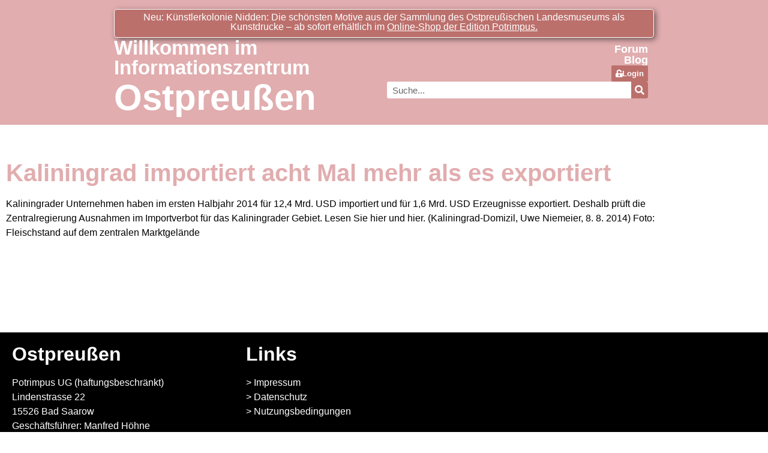

--- FILE ---
content_type: text/html; charset=UTF-8
request_url: https://ostpreussen.net/2014/08/08/kaliningrad-importiert-acht-mal-mehr-als-es-exportiert/
body_size: 47544
content:
<!doctype html>
<html lang="de-DE">
<head>
	<meta charset="UTF-8">
	<meta name="viewport" content="width=device-width, initial-scale=1">
	<link rel="profile" href="https://gmpg.org/xfn/11">
	<title>Kaliningrad importiert acht Mal mehr als es exportiert &#8211; Ostpreußen</title>
<meta name='robots' content='max-image-preview:large' />
<link rel="alternate" hreflang="de" href="https://ostpreussen.net/2014/08/08/kaliningrad-importiert-acht-mal-mehr-als-es-exportiert/" />
<link rel="alternate" hreflang="x-default" href="https://ostpreussen.net/2014/08/08/kaliningrad-importiert-acht-mal-mehr-als-es-exportiert/" />
<link rel="alternate" type="application/rss+xml" title="Ostpreußen &raquo; Feed" href="https://ostpreussen.net/feed/" />
<link rel="alternate" title="oEmbed (JSON)" type="application/json+oembed" href="https://ostpreussen.net/wp-json/oembed/1.0/embed?url=https%3A%2F%2Fostpreussen.net%2F2014%2F08%2F08%2Fkaliningrad-importiert-acht-mal-mehr-als-es-exportiert%2F" />
<link rel="alternate" title="oEmbed (XML)" type="text/xml+oembed" href="https://ostpreussen.net/wp-json/oembed/1.0/embed?url=https%3A%2F%2Fostpreussen.net%2F2014%2F08%2F08%2Fkaliningrad-importiert-acht-mal-mehr-als-es-exportiert%2F&#038;format=xml" />
<style id='wp-img-auto-sizes-contain-inline-css'>
img:is([sizes=auto i],[sizes^="auto," i]){contain-intrinsic-size:3000px 1500px}
/*# sourceURL=wp-img-auto-sizes-contain-inline-css */
</style>
<link rel='stylesheet' id='wp-statistics-widgets/blocks-style-css' href='https://ostpreussen.net/wp-content/plugins/wp-statistics-widgets/assets//css/blocks.css?ver=6.9' media='all' />
<style id='wp-emoji-styles-inline-css'>

	img.wp-smiley, img.emoji {
		display: inline !important;
		border: none !important;
		box-shadow: none !important;
		height: 1em !important;
		width: 1em !important;
		margin: 0 0.07em !important;
		vertical-align: -0.1em !important;
		background: none !important;
		padding: 0 !important;
	}
/*# sourceURL=wp-emoji-styles-inline-css */
</style>
<link rel='stylesheet' id='wp-block-library-css' href='https://ostpreussen.net/wp-includes/css/dist/block-library/style.min.css?ver=6.9' media='all' />
<link rel='stylesheet' id='wpmf-gallery-popup-style-css' href='https://ostpreussen.net/wp-content/plugins/wp-media-folder/assets/css/display-gallery/magnific-popup.css?ver=0.9.9' media='all' />
<link rel='stylesheet' id='wpmf-gallery-style-css' href='https://ostpreussen.net/wp-content/plugins/wp-media-folder/assets/css/display-gallery/style-display-gallery.css?ver=6.1.9' media='all' />
<link rel='stylesheet' id='wpmf-slick-style-css' href='https://ostpreussen.net/wp-content/plugins/wp-media-folder/assets/js/slick/slick.css?ver=6.1.9' media='all' />
<link rel='stylesheet' id='wpmf-slick-theme-style-css' href='https://ostpreussen.net/wp-content/plugins/wp-media-folder/assets/js/slick/slick-theme.css?ver=6.1.9' media='all' />
<style id='global-styles-inline-css'>
:root{--wp--preset--aspect-ratio--square: 1;--wp--preset--aspect-ratio--4-3: 4/3;--wp--preset--aspect-ratio--3-4: 3/4;--wp--preset--aspect-ratio--3-2: 3/2;--wp--preset--aspect-ratio--2-3: 2/3;--wp--preset--aspect-ratio--16-9: 16/9;--wp--preset--aspect-ratio--9-16: 9/16;--wp--preset--color--black: #000000;--wp--preset--color--cyan-bluish-gray: #abb8c3;--wp--preset--color--white: #ffffff;--wp--preset--color--pale-pink: #f78da7;--wp--preset--color--vivid-red: #cf2e2e;--wp--preset--color--luminous-vivid-orange: #ff6900;--wp--preset--color--luminous-vivid-amber: #fcb900;--wp--preset--color--light-green-cyan: #7bdcb5;--wp--preset--color--vivid-green-cyan: #00d084;--wp--preset--color--pale-cyan-blue: #8ed1fc;--wp--preset--color--vivid-cyan-blue: #0693e3;--wp--preset--color--vivid-purple: #9b51e0;--wp--preset--gradient--vivid-cyan-blue-to-vivid-purple: linear-gradient(135deg,rgb(6,147,227) 0%,rgb(155,81,224) 100%);--wp--preset--gradient--light-green-cyan-to-vivid-green-cyan: linear-gradient(135deg,rgb(122,220,180) 0%,rgb(0,208,130) 100%);--wp--preset--gradient--luminous-vivid-amber-to-luminous-vivid-orange: linear-gradient(135deg,rgb(252,185,0) 0%,rgb(255,105,0) 100%);--wp--preset--gradient--luminous-vivid-orange-to-vivid-red: linear-gradient(135deg,rgb(255,105,0) 0%,rgb(207,46,46) 100%);--wp--preset--gradient--very-light-gray-to-cyan-bluish-gray: linear-gradient(135deg,rgb(238,238,238) 0%,rgb(169,184,195) 100%);--wp--preset--gradient--cool-to-warm-spectrum: linear-gradient(135deg,rgb(74,234,220) 0%,rgb(151,120,209) 20%,rgb(207,42,186) 40%,rgb(238,44,130) 60%,rgb(251,105,98) 80%,rgb(254,248,76) 100%);--wp--preset--gradient--blush-light-purple: linear-gradient(135deg,rgb(255,206,236) 0%,rgb(152,150,240) 100%);--wp--preset--gradient--blush-bordeaux: linear-gradient(135deg,rgb(254,205,165) 0%,rgb(254,45,45) 50%,rgb(107,0,62) 100%);--wp--preset--gradient--luminous-dusk: linear-gradient(135deg,rgb(255,203,112) 0%,rgb(199,81,192) 50%,rgb(65,88,208) 100%);--wp--preset--gradient--pale-ocean: linear-gradient(135deg,rgb(255,245,203) 0%,rgb(182,227,212) 50%,rgb(51,167,181) 100%);--wp--preset--gradient--electric-grass: linear-gradient(135deg,rgb(202,248,128) 0%,rgb(113,206,126) 100%);--wp--preset--gradient--midnight: linear-gradient(135deg,rgb(2,3,129) 0%,rgb(40,116,252) 100%);--wp--preset--font-size--small: 13px;--wp--preset--font-size--medium: 20px;--wp--preset--font-size--large: 36px;--wp--preset--font-size--x-large: 42px;--wp--preset--spacing--20: 0.44rem;--wp--preset--spacing--30: 0.67rem;--wp--preset--spacing--40: 1rem;--wp--preset--spacing--50: 1.5rem;--wp--preset--spacing--60: 2.25rem;--wp--preset--spacing--70: 3.38rem;--wp--preset--spacing--80: 5.06rem;--wp--preset--shadow--natural: 6px 6px 9px rgba(0, 0, 0, 0.2);--wp--preset--shadow--deep: 12px 12px 50px rgba(0, 0, 0, 0.4);--wp--preset--shadow--sharp: 6px 6px 0px rgba(0, 0, 0, 0.2);--wp--preset--shadow--outlined: 6px 6px 0px -3px rgb(255, 255, 255), 6px 6px rgb(0, 0, 0);--wp--preset--shadow--crisp: 6px 6px 0px rgb(0, 0, 0);}:root { --wp--style--global--content-size: 800px;--wp--style--global--wide-size: 1200px; }:where(body) { margin: 0; }.wp-site-blocks > .alignleft { float: left; margin-right: 2em; }.wp-site-blocks > .alignright { float: right; margin-left: 2em; }.wp-site-blocks > .aligncenter { justify-content: center; margin-left: auto; margin-right: auto; }:where(.wp-site-blocks) > * { margin-block-start: 24px; margin-block-end: 0; }:where(.wp-site-blocks) > :first-child { margin-block-start: 0; }:where(.wp-site-blocks) > :last-child { margin-block-end: 0; }:root { --wp--style--block-gap: 24px; }:root :where(.is-layout-flow) > :first-child{margin-block-start: 0;}:root :where(.is-layout-flow) > :last-child{margin-block-end: 0;}:root :where(.is-layout-flow) > *{margin-block-start: 24px;margin-block-end: 0;}:root :where(.is-layout-constrained) > :first-child{margin-block-start: 0;}:root :where(.is-layout-constrained) > :last-child{margin-block-end: 0;}:root :where(.is-layout-constrained) > *{margin-block-start: 24px;margin-block-end: 0;}:root :where(.is-layout-flex){gap: 24px;}:root :where(.is-layout-grid){gap: 24px;}.is-layout-flow > .alignleft{float: left;margin-inline-start: 0;margin-inline-end: 2em;}.is-layout-flow > .alignright{float: right;margin-inline-start: 2em;margin-inline-end: 0;}.is-layout-flow > .aligncenter{margin-left: auto !important;margin-right: auto !important;}.is-layout-constrained > .alignleft{float: left;margin-inline-start: 0;margin-inline-end: 2em;}.is-layout-constrained > .alignright{float: right;margin-inline-start: 2em;margin-inline-end: 0;}.is-layout-constrained > .aligncenter{margin-left: auto !important;margin-right: auto !important;}.is-layout-constrained > :where(:not(.alignleft):not(.alignright):not(.alignfull)){max-width: var(--wp--style--global--content-size);margin-left: auto !important;margin-right: auto !important;}.is-layout-constrained > .alignwide{max-width: var(--wp--style--global--wide-size);}body .is-layout-flex{display: flex;}.is-layout-flex{flex-wrap: wrap;align-items: center;}.is-layout-flex > :is(*, div){margin: 0;}body .is-layout-grid{display: grid;}.is-layout-grid > :is(*, div){margin: 0;}body{padding-top: 0px;padding-right: 0px;padding-bottom: 0px;padding-left: 0px;}a:where(:not(.wp-element-button)){text-decoration: underline;}:root :where(.wp-element-button, .wp-block-button__link){background-color: #32373c;border-width: 0;color: #fff;font-family: inherit;font-size: inherit;font-style: inherit;font-weight: inherit;letter-spacing: inherit;line-height: inherit;padding-top: calc(0.667em + 2px);padding-right: calc(1.333em + 2px);padding-bottom: calc(0.667em + 2px);padding-left: calc(1.333em + 2px);text-decoration: none;text-transform: inherit;}.has-black-color{color: var(--wp--preset--color--black) !important;}.has-cyan-bluish-gray-color{color: var(--wp--preset--color--cyan-bluish-gray) !important;}.has-white-color{color: var(--wp--preset--color--white) !important;}.has-pale-pink-color{color: var(--wp--preset--color--pale-pink) !important;}.has-vivid-red-color{color: var(--wp--preset--color--vivid-red) !important;}.has-luminous-vivid-orange-color{color: var(--wp--preset--color--luminous-vivid-orange) !important;}.has-luminous-vivid-amber-color{color: var(--wp--preset--color--luminous-vivid-amber) !important;}.has-light-green-cyan-color{color: var(--wp--preset--color--light-green-cyan) !important;}.has-vivid-green-cyan-color{color: var(--wp--preset--color--vivid-green-cyan) !important;}.has-pale-cyan-blue-color{color: var(--wp--preset--color--pale-cyan-blue) !important;}.has-vivid-cyan-blue-color{color: var(--wp--preset--color--vivid-cyan-blue) !important;}.has-vivid-purple-color{color: var(--wp--preset--color--vivid-purple) !important;}.has-black-background-color{background-color: var(--wp--preset--color--black) !important;}.has-cyan-bluish-gray-background-color{background-color: var(--wp--preset--color--cyan-bluish-gray) !important;}.has-white-background-color{background-color: var(--wp--preset--color--white) !important;}.has-pale-pink-background-color{background-color: var(--wp--preset--color--pale-pink) !important;}.has-vivid-red-background-color{background-color: var(--wp--preset--color--vivid-red) !important;}.has-luminous-vivid-orange-background-color{background-color: var(--wp--preset--color--luminous-vivid-orange) !important;}.has-luminous-vivid-amber-background-color{background-color: var(--wp--preset--color--luminous-vivid-amber) !important;}.has-light-green-cyan-background-color{background-color: var(--wp--preset--color--light-green-cyan) !important;}.has-vivid-green-cyan-background-color{background-color: var(--wp--preset--color--vivid-green-cyan) !important;}.has-pale-cyan-blue-background-color{background-color: var(--wp--preset--color--pale-cyan-blue) !important;}.has-vivid-cyan-blue-background-color{background-color: var(--wp--preset--color--vivid-cyan-blue) !important;}.has-vivid-purple-background-color{background-color: var(--wp--preset--color--vivid-purple) !important;}.has-black-border-color{border-color: var(--wp--preset--color--black) !important;}.has-cyan-bluish-gray-border-color{border-color: var(--wp--preset--color--cyan-bluish-gray) !important;}.has-white-border-color{border-color: var(--wp--preset--color--white) !important;}.has-pale-pink-border-color{border-color: var(--wp--preset--color--pale-pink) !important;}.has-vivid-red-border-color{border-color: var(--wp--preset--color--vivid-red) !important;}.has-luminous-vivid-orange-border-color{border-color: var(--wp--preset--color--luminous-vivid-orange) !important;}.has-luminous-vivid-amber-border-color{border-color: var(--wp--preset--color--luminous-vivid-amber) !important;}.has-light-green-cyan-border-color{border-color: var(--wp--preset--color--light-green-cyan) !important;}.has-vivid-green-cyan-border-color{border-color: var(--wp--preset--color--vivid-green-cyan) !important;}.has-pale-cyan-blue-border-color{border-color: var(--wp--preset--color--pale-cyan-blue) !important;}.has-vivid-cyan-blue-border-color{border-color: var(--wp--preset--color--vivid-cyan-blue) !important;}.has-vivid-purple-border-color{border-color: var(--wp--preset--color--vivid-purple) !important;}.has-vivid-cyan-blue-to-vivid-purple-gradient-background{background: var(--wp--preset--gradient--vivid-cyan-blue-to-vivid-purple) !important;}.has-light-green-cyan-to-vivid-green-cyan-gradient-background{background: var(--wp--preset--gradient--light-green-cyan-to-vivid-green-cyan) !important;}.has-luminous-vivid-amber-to-luminous-vivid-orange-gradient-background{background: var(--wp--preset--gradient--luminous-vivid-amber-to-luminous-vivid-orange) !important;}.has-luminous-vivid-orange-to-vivid-red-gradient-background{background: var(--wp--preset--gradient--luminous-vivid-orange-to-vivid-red) !important;}.has-very-light-gray-to-cyan-bluish-gray-gradient-background{background: var(--wp--preset--gradient--very-light-gray-to-cyan-bluish-gray) !important;}.has-cool-to-warm-spectrum-gradient-background{background: var(--wp--preset--gradient--cool-to-warm-spectrum) !important;}.has-blush-light-purple-gradient-background{background: var(--wp--preset--gradient--blush-light-purple) !important;}.has-blush-bordeaux-gradient-background{background: var(--wp--preset--gradient--blush-bordeaux) !important;}.has-luminous-dusk-gradient-background{background: var(--wp--preset--gradient--luminous-dusk) !important;}.has-pale-ocean-gradient-background{background: var(--wp--preset--gradient--pale-ocean) !important;}.has-electric-grass-gradient-background{background: var(--wp--preset--gradient--electric-grass) !important;}.has-midnight-gradient-background{background: var(--wp--preset--gradient--midnight) !important;}.has-small-font-size{font-size: var(--wp--preset--font-size--small) !important;}.has-medium-font-size{font-size: var(--wp--preset--font-size--medium) !important;}.has-large-font-size{font-size: var(--wp--preset--font-size--large) !important;}.has-x-large-font-size{font-size: var(--wp--preset--font-size--x-large) !important;}
:root :where(.wp-block-pullquote){font-size: 1.5em;line-height: 1.6;}
/*# sourceURL=global-styles-inline-css */
</style>
<link rel='stylesheet' id='ae-pro-css-css' href='https://ostpreussen.net/wp-content/plugins/anywhere-elementor-pro/includes/assets/css/ae-pro.min.css?ver=2.27' media='all' />
<link rel='stylesheet' id='wpml-legacy-horizontal-list-0-css' href='https://ostpreussen.net/wp-content/plugins/sitepress-multilingual-cms/templates/language-switchers/legacy-list-horizontal/style.min.css?ver=1' media='all' />
<style id='wpml-legacy-horizontal-list-0-inline-css'>
.wpml-ls-statics-footer a, .wpml-ls-statics-footer .wpml-ls-sub-menu a, .wpml-ls-statics-footer .wpml-ls-sub-menu a:link, .wpml-ls-statics-footer li:not(.wpml-ls-current-language) .wpml-ls-link, .wpml-ls-statics-footer li:not(.wpml-ls-current-language) .wpml-ls-link:link {color:#444444;background-color:#ffffff;}.wpml-ls-statics-footer .wpml-ls-sub-menu a:hover,.wpml-ls-statics-footer .wpml-ls-sub-menu a:focus, .wpml-ls-statics-footer .wpml-ls-sub-menu a:link:hover, .wpml-ls-statics-footer .wpml-ls-sub-menu a:link:focus {color:#000000;background-color:#eeeeee;}.wpml-ls-statics-footer .wpml-ls-current-language > a {color:#444444;background-color:#ffffff;}.wpml-ls-statics-footer .wpml-ls-current-language:hover>a, .wpml-ls-statics-footer .wpml-ls-current-language>a:focus {color:#000000;background-color:#eeeeee;}
/*# sourceURL=wpml-legacy-horizontal-list-0-inline-css */
</style>
<link rel='stylesheet' id='wp-statistics-widgets-css' href='https://ostpreussen.net/wp-content/plugins/wp-statistics-widgets/assets/css/style.css?ver=6.9' media='all' />
<link rel='stylesheet' id='wp-statistics-widget-blocks-css' href='https://ostpreussen.net/wp-content/plugins/wp-statistics-widgets/assets/css/blocks.css?ver=6.9' media='all' />
<link rel='stylesheet' id='hello-elementor-css' href='https://ostpreussen.net/wp-content/themes/hello-elementor/assets/css/reset.css?ver=3.4.6' media='all' />
<link rel='stylesheet' id='hello-elementor-theme-style-css' href='https://ostpreussen.net/wp-content/themes/hello-elementor/assets/css/theme.css?ver=3.4.6' media='all' />
<link rel='stylesheet' id='hello-elementor-header-footer-css' href='https://ostpreussen.net/wp-content/themes/hello-elementor/assets/css/header-footer.css?ver=3.4.6' media='all' />
<link rel='stylesheet' id='elementor-frontend-css' href='https://ostpreussen.net/wp-content/plugins/elementor/assets/css/frontend.min.css?ver=3.34.1' media='all' />
<link rel='stylesheet' id='elementor-post-27541-css' href='https://ostpreussen.net/wp-content/uploads/elementor/css/post-27541.css?ver=1769300349' media='all' />
<link rel='stylesheet' id='jgb-styles-css' href='https://ostpreussen.net/wp-content/plugins/jetgridbuilder/assets/css/jgb-styles.css?ver=1.1.5' media='all' />
<link rel='stylesheet' id='wpforo-widgets-css' href='https://ostpreussen.net/wp-content/plugins/wpforo/themes/2022/widgets.css?ver=2.4.13' media='all' />
<link rel='stylesheet' id='op-custom-fields-frontend-css' href='https://ostpreussen.net/wp-content/plugins/einfacheinemetabox/assets/css/frontend.css?ver=1.0.87' media='all' />
<link rel='stylesheet' id='widget-heading-css' href='https://ostpreussen.net/wp-content/plugins/elementor/assets/css/widget-heading.min.css?ver=3.34.1' media='all' />
<link rel='stylesheet' id='e-sticky-css' href='https://ostpreussen.net/wp-content/plugins/elementor-pro/assets/css/modules/sticky.min.css?ver=3.34.0' media='all' />
<link rel='stylesheet' id='widget-search-form-css' href='https://ostpreussen.net/wp-content/plugins/elementor-pro/assets/css/widget-search-form.min.css?ver=3.34.0' media='all' />
<link rel='stylesheet' id='elementor-icons-shared-0-css' href='https://ostpreussen.net/wp-content/plugins/elementor/assets/lib/font-awesome/css/fontawesome.min.css?ver=5.15.3' media='all' />
<link rel='stylesheet' id='elementor-icons-fa-solid-css' href='https://ostpreussen.net/wp-content/plugins/elementor/assets/lib/font-awesome/css/solid.min.css?ver=5.15.3' media='all' />
<link rel='stylesheet' id='swiper-css' href='https://ostpreussen.net/wp-content/plugins/elementor/assets/lib/swiper/v8/css/swiper.min.css?ver=8.4.5' media='all' />
<link rel='stylesheet' id='e-swiper-css' href='https://ostpreussen.net/wp-content/plugins/elementor/assets/css/conditionals/e-swiper.min.css?ver=3.34.1' media='all' />
<link rel='stylesheet' id='widget-gallery-css' href='https://ostpreussen.net/wp-content/plugins/elementor-pro/assets/css/widget-gallery.min.css?ver=3.34.0' media='all' />
<link rel='stylesheet' id='elementor-gallery-css' href='https://ostpreussen.net/wp-content/plugins/elementor/assets/lib/e-gallery/css/e-gallery.min.css?ver=1.2.0' media='all' />
<link rel='stylesheet' id='e-transitions-css' href='https://ostpreussen.net/wp-content/plugins/elementor-pro/assets/css/conditionals/transitions.min.css?ver=3.34.0' media='all' />
<link rel='stylesheet' id='elementor-icons-css' href='https://ostpreussen.net/wp-content/plugins/elementor/assets/lib/eicons/css/elementor-icons.min.css?ver=5.45.0' media='all' />
<link rel='stylesheet' id='stratum-widgets-style-css' href='https://ostpreussen.net/wp-content/plugins/stratum/assets/css/style.min.css?ver=1.5.1' media='all' />
<link rel='stylesheet' id='dashicons-css' href='https://ostpreussen.net/wp-includes/css/dashicons.min.css?ver=6.9' media='all' />
<link rel='stylesheet' id='elementor-post-27543-css' href='https://ostpreussen.net/wp-content/uploads/elementor/css/post-27543.css?ver=1769300350' media='all' />
<link rel='stylesheet' id='elementor-post-27633-css' href='https://ostpreussen.net/wp-content/uploads/elementor/css/post-27633.css?ver=1769300350' media='all' />
<link rel='stylesheet' id='elementor-post-28129-css' href='https://ostpreussen.net/wp-content/uploads/elementor/css/post-28129.css?ver=1769300350' media='all' />
<link rel='stylesheet' id='borlabs-cookie-css' href='https://ostpreussen.net/wp-content/cache/borlabs-cookie/borlabs-cookie_1_de.css?ver=2.3.3-8' media='all' />
<link rel='stylesheet' id='wpforo-dynamic-style-css' href='https://ostpreussen.net/wp-content/uploads/wpforo/assets/colors.css?ver=2.4.13.a5584ad99baa1460b6084468f1b02934' media='all' />
<script src="https://ostpreussen.net/wp-includes/js/jquery/jquery.min.js?ver=3.7.1" id="jquery-core-js"></script>
<script src="https://ostpreussen.net/wp-includes/js/jquery/jquery-migrate.min.js?ver=3.4.1" id="jquery-migrate-js"></script>
<script id="wpml-cookie-js-extra">
var wpml_cookies = {"wp-wpml_current_language":{"value":"de","expires":1,"path":"/"}};
var wpml_cookies = {"wp-wpml_current_language":{"value":"de","expires":1,"path":"/"}};
//# sourceURL=wpml-cookie-js-extra
</script>
<script src="https://ostpreussen.net/wp-content/plugins/sitepress-multilingual-cms/res/js/cookies/language-cookie.js?ver=472900" id="wpml-cookie-js" defer data-wp-strategy="defer"></script>
<script src="https://ostpreussen.net/wp-content/plugins/wp-statistics/assets/js/chartjs/chart.umd.min.js?ver=3.5.1" id="wp-statistics-widget-chartjs-js"></script>
<link rel="https://api.w.org/" href="https://ostpreussen.net/wp-json/" /><link rel="alternate" title="JSON" type="application/json" href="https://ostpreussen.net/wp-json/wp/v2/posts/11723" /><link rel="EditURI" type="application/rsd+xml" title="RSD" href="https://ostpreussen.net/xmlrpc.php?rsd" />
<meta name="generator" content="WordPress 6.9" />
<link rel="canonical" href="https://ostpreussen.net/2014/08/08/kaliningrad-importiert-acht-mal-mehr-als-es-exportiert/" />
<link rel='shortlink' href='https://ostpreussen.net/?p=11723' />
<meta name="generator" content="WPML ver:4.7.2 stt:1,3,40,45;" />
<!-- Analytics by WP Statistics - https://wp-statistics.com -->
<meta name="description" content="Kaliningrader Unternehmen haben im ersten Halbjahr 2014 für 12,4 Mrd. USD importiert und für 1,6 Mrd. USD Erzeugnisse exportiert.  Deshalb prüft die Zentralregierung Ausnahmen im Importverbot für das Kaliningrader Gebiet. Lesen Sie hier und hier. (Kaliningrad-Domizil, Uwe Niemeier, 8. 8. 2014) Foto: Fleischstand auf dem zentralen Marktgelände">
<meta name="generator" content="Elementor 3.34.1; features: additional_custom_breakpoints; settings: css_print_method-external, google_font-enabled, font_display-block">
			<style>
				.e-con.e-parent:nth-of-type(n+4):not(.e-lazyloaded):not(.e-no-lazyload),
				.e-con.e-parent:nth-of-type(n+4):not(.e-lazyloaded):not(.e-no-lazyload) * {
					background-image: none !important;
				}
				@media screen and (max-height: 1024px) {
					.e-con.e-parent:nth-of-type(n+3):not(.e-lazyloaded):not(.e-no-lazyload),
					.e-con.e-parent:nth-of-type(n+3):not(.e-lazyloaded):not(.e-no-lazyload) * {
						background-image: none !important;
					}
				}
				@media screen and (max-height: 640px) {
					.e-con.e-parent:nth-of-type(n+2):not(.e-lazyloaded):not(.e-no-lazyload),
					.e-con.e-parent:nth-of-type(n+2):not(.e-lazyloaded):not(.e-no-lazyload) * {
						background-image: none !important;
					}
				}
			</style>
					<style id="wp-custom-css">
			.wpmf-elementor-placeholder{
	display: none;
}
		</style>
		</head>
<body class="wp-singular post-template-default single single-post postid-11723 single-format-standard wp-embed-responsive wp-theme-hello-elementor hello-elementor-default wpf-default wpft- wpf-guest wpfu-group-4 wpf-theme-2022 wpf-is_standalone-0 wpf-boardid-0 is_wpforo_page-0 is_wpforo_url-0 is_wpforo_shortcode_page-0 elementor-default elementor-kit-27541 elementor-page-28129">


<a class="skip-link screen-reader-text" href="#content">Zum Inhalt springen</a>

		<header data-elementor-type="header" data-elementor-id="27543" class="elementor elementor-27543 elementor-location-header" data-elementor-post-type="elementor_library">
			<div class="elementor-element elementor-element-01b14a3 e-flex e-con-boxed e-con e-parent" data-id="01b14a3" data-element_type="container" data-settings="{&quot;background_background&quot;:&quot;classic&quot;}">
					<div class="e-con-inner">
		<div class="elementor-element elementor-element-d74c12e e-con-full e-flex e-con e-child" data-id="d74c12e" data-element_type="container" data-settings="{&quot;background_background&quot;:&quot;classic&quot;,&quot;sticky&quot;:&quot;top&quot;,&quot;sticky_offset&quot;:15,&quot;sticky_on&quot;:[&quot;desktop&quot;,&quot;tablet&quot;,&quot;mobile&quot;],&quot;sticky_effects_offset&quot;:0,&quot;sticky_anchor_link_offset&quot;:0}">
				<div class="elementor-element elementor-element-1e3e677 elementor-widget elementor-widget-heading" data-id="1e3e677" data-element_type="widget" data-widget_type="heading.default">
				<div class="elementor-widget-container">
					<div class="elementor-heading-title elementor-size-default"><a href="https://potrimpus.de/produkt-kategorie/nidden">Neu: Künstlerkolonie Nidden: Die schönsten Motive aus der Sammlung des Ostpreußischen Landesmuseums als Kunstdrucke – ab sofort erhältlich im <u><a href="https://potrimpus.de/produkt-kategorie/nidden">Online-Shop der Edition Potrimpus.</a></u></a></div>				</div>
				</div>
				</div>
		<div class="elementor-element elementor-element-32393a0 e-con-full e-flex e-con e-child" data-id="32393a0" data-element_type="container">
		<div class="elementor-element elementor-element-0c712ba e-con-full e-flex e-con e-child" data-id="0c712ba" data-element_type="container">
		<div class="elementor-element elementor-element-cc0cd82 e-con-full e-flex e-con e-child" data-id="cc0cd82" data-element_type="container">
				<div class="elementor-element elementor-element-862aaab elementor-widget elementor-widget-heading" data-id="862aaab" data-element_type="widget" data-widget_type="heading.default">
				<div class="elementor-widget-container">
					<h1 class="elementor-heading-title elementor-size-default"><a href="https://ostpreussen.net/">Willkommen im 
Informationszentrum</a></h1>				</div>
				</div>
				<div class="elementor-element elementor-element-cd43357 elementor-widget elementor-widget-heading" data-id="cd43357" data-element_type="widget" data-widget_type="heading.default">
				<div class="elementor-widget-container">
					<h1 class="elementor-heading-title elementor-size-default"><a href="https://ostpreussen.net">Ostpreußen</a></h1>				</div>
				</div>
				</div>
		<div class="elementor-element elementor-element-a0f62bd e-con-full e-flex e-con e-child" data-id="a0f62bd" data-element_type="container">
		<!-- dce invisible element 98806c6 -->		<div class="elementor-element elementor-element-e0c80db elementor-widget elementor-widget-heading" data-id="e0c80db" data-element_type="widget" data-widget_type="heading.default">
				<div class="elementor-widget-container">
					<h2 class="elementor-heading-title elementor-size-default"><a href="https://ostpreussen.net/community/">Forum</a></h2>				</div>
				</div>
				<div class="elementor-element elementor-element-9919db1 elementor-widget elementor-widget-heading" data-id="9919db1" data-element_type="widget" data-widget_type="heading.default">
				<div class="elementor-widget-container">
					<h2 class="elementor-heading-title elementor-size-default"><a href="#blog">Blog</a></h2>				</div>
				</div>
				<div class="elementor-element elementor-element-1bbcaab elementor-align-right elementor-widget elementor-widget-button" data-id="1bbcaab" data-element_type="widget" data-widget_type="button.default">
				<div class="elementor-widget-container">
									<div class="elementor-button-wrapper">
					<a class="elementor-button elementor-button-link elementor-size-xs" href="https://ostpreussen.net/wp-admin">
						<span class="elementor-button-content-wrapper">
						<span class="elementor-button-icon">
				<i aria-hidden="true" class="fas fa-unlock-alt"></i>			</span>
									<span class="elementor-button-text">Login</span>
					</span>
					</a>
				</div>
								</div>
				</div>
				<div class="elementor-element elementor-element-a27f49b elementor-search-form--skin-classic elementor-search-form--button-type-icon elementor-search-form--icon-search elementor-widget elementor-widget-search-form" data-id="a27f49b" data-element_type="widget" data-settings="{&quot;skin&quot;:&quot;classic&quot;}" data-widget_type="search-form.default">
				<div class="elementor-widget-container">
							<search role="search">
			<form class="elementor-search-form" action="https://ostpreussen.net" method="get">
												<div class="elementor-search-form__container">
					<label class="elementor-screen-only" for="elementor-search-form-a27f49b">Suche</label>

					
					<input id="elementor-search-form-a27f49b" placeholder="Suche..." class="elementor-search-form__input" type="search" name="s" value="">
					<input type='hidden' name='lang' value='de' />
											<button class="elementor-search-form__submit" type="submit" aria-label="Suche">
															<i aria-hidden="true" class="fas fa-search"></i>													</button>
					
									</div>
			</form>
		</search>
						</div>
				</div>
				</div>
				</div>
				</div>
					</div>
				</div>
				</header>
				<div data-elementor-type="single-post" data-elementor-id="28129" class="elementor elementor-28129 elementor-location-single post-11723 post type-post status-publish format-standard has-post-thumbnail hentry" data-elementor-post-type="elementor_library">
					<section class="elementor-section elementor-top-section elementor-element elementor-element-363b6a2 elementor-section-boxed elementor-section-height-default elementor-section-height-default" data-id="363b6a2" data-element_type="section">
						<div class="elementor-container elementor-column-gap-default">
					<div class="elementor-column elementor-col-100 elementor-top-column elementor-element elementor-element-479088c" data-id="479088c" data-element_type="column">
			<div class="elementor-widget-wrap elementor-element-populated">
						<div class="elementor-element elementor-element-2d1badd elementor-widget elementor-widget-theme-post-title elementor-page-title elementor-widget-heading" data-id="2d1badd" data-element_type="widget" data-widget_type="theme-post-title.default">
				<div class="elementor-widget-container">
					<h1 class="elementor-heading-title elementor-size-default">Kaliningrad importiert acht Mal mehr als es exportiert</h1>				</div>
				</div>
					</div>
		</div>
					</div>
		</section>
				<section class="elementor-section elementor-top-section elementor-element elementor-element-e3f8d4e elementor-section-boxed elementor-section-height-default elementor-section-height-default" data-id="e3f8d4e" data-element_type="section">
						<div class="elementor-container elementor-column-gap-default">
					<div class="elementor-column elementor-col-100 elementor-top-column elementor-element elementor-element-22b2ee3" data-id="22b2ee3" data-element_type="column">
			<div class="elementor-widget-wrap elementor-element-populated">
						<div class="elementor-element elementor-element-84c4928 elementor-widget elementor-widget-theme-post-content" data-id="84c4928" data-element_type="widget" data-widget_type="theme-post-content.default">
				<div class="elementor-widget-container">
					<p>Kaliningrader Unternehmen haben im ersten Halbjahr 2014 für 12,4 Mrd. USD importiert und für 1,6 Mrd. USD Erzeugnisse exportiert.  Deshalb prüft die Zentralregierung Ausnahmen im Importverbot für das Kaliningrader Gebiet. Lesen Sie hier und hier. (Kaliningrad-Domizil, Uwe Niemeier, 8. 8. 2014) Foto: Fleischstand auf dem zentralen Marktgelände</p>
				</div>
				</div>
					</div>
		</div>
					</div>
		</section>
				<section class="elementor-section elementor-top-section elementor-element elementor-element-f13cbe3 elementor-section-boxed elementor-section-height-default elementor-section-height-default" data-id="f13cbe3" data-element_type="section">
						<div class="elementor-container elementor-column-gap-default">
					<div class="elementor-column elementor-col-100 elementor-top-column elementor-element elementor-element-f45ee8d" data-id="f45ee8d" data-element_type="column">
			<div class="elementor-widget-wrap elementor-element-populated">
						<div class="elementor-element elementor-element-ed4c5cf ae-acf-repeater-layout-grid elementor-widget elementor-widget-ae-acf-repeater" data-id="ed4c5cf" data-element_type="widget" data-settings="{&quot;layout_mode&quot;:&quot;grid&quot;,&quot;columns&quot;:&quot;3&quot;,&quot;columns_tablet&quot;:&quot;2&quot;,&quot;columns_mobile&quot;:&quot;1&quot;}" data-widget_type="ae-acf-repeater.default">
				<div class="elementor-widget-container">
											</div>
				</div>
				<div class="elementor-element elementor-element-2e06674 elementor-widget elementor-widget-wpmf_gallery" data-id="2e06674" data-element_type="widget" data-widget_type="wpmf_gallery.default">
				<div class="elementor-widget-container">
					            <div class="wpmf-elementor-placeholder" style="text-align: center">
                <img style="background: url(https://ostpreussen.net/wp-content/plugins/wp-media-folder/assets/images/gallery_place_holder.svg) no-repeat scroll center center #fafafa; height: 200px; border-radius: 2px; width: 100%; background-size: auto 60%;" src="https://ostpreussen.net/wp-content/plugins/wp-media-folder/assets/images/t.gif">
                <span style="position: absolute; bottom: 12px; width: 100%; left: 0;font-size: 13px; text-align: center;">Please add some images to the gallery to activate the preview</span>
            </div>
            				</div>
				</div>
					</div>
		</div>
					</div>
		</section>
				<section class="elementor-section elementor-top-section elementor-element elementor-element-8519adb elementor-section-boxed elementor-section-height-default elementor-section-height-default" data-id="8519adb" data-element_type="section">
						<div class="elementor-container elementor-column-gap-default">
					<div class="elementor-column elementor-col-100 elementor-top-column elementor-element elementor-element-430750d" data-id="430750d" data-element_type="column">
			<div class="elementor-widget-wrap elementor-element-populated">
							</div>
		</div>
					</div>
		</section>
				<section class="elementor-section elementor-top-section elementor-element elementor-element-8c42d8a elementor-section-boxed elementor-section-height-default elementor-section-height-default" data-id="8c42d8a" data-element_type="section">
						<div class="elementor-container elementor-column-gap-default">
					<div class="elementor-column elementor-col-100 elementor-top-column elementor-element elementor-element-6391933" data-id="6391933" data-element_type="column">
			<div class="elementor-widget-wrap elementor-element-populated">
							</div>
		</div>
					</div>
		</section>
		<!-- dce invisible element 21c4d39 --><!-- dce invisible element 912e6eb --><!-- dce invisible element 990b0d1 -->		</div>
				<footer data-elementor-type="footer" data-elementor-id="27633" class="elementor elementor-27633 elementor-location-footer" data-elementor-post-type="elementor_library">
					<section data-dce-background-color="#000000" class="elementor-section elementor-top-section elementor-element elementor-element-efa9d30 elementor-section-boxed elementor-section-height-default elementor-section-height-default" data-id="efa9d30" data-element_type="section" data-settings="{&quot;background_background&quot;:&quot;classic&quot;}">
						<div class="elementor-container elementor-column-gap-default">
					<div class="elementor-column elementor-col-100 elementor-top-column elementor-element elementor-element-0811970" data-id="0811970" data-element_type="column">
			<div class="elementor-widget-wrap elementor-element-populated">
						<section class="elementor-section elementor-inner-section elementor-element elementor-element-102fe0a elementor-section-boxed elementor-section-height-default elementor-section-height-default" data-id="102fe0a" data-element_type="section">
						<div class="elementor-container elementor-column-gap-default">
					<div class="elementor-column elementor-col-50 elementor-inner-column elementor-element elementor-element-49729cb" data-id="49729cb" data-element_type="column">
			<div class="elementor-widget-wrap elementor-element-populated">
						<div class="elementor-element elementor-element-71472ae elementor-widget elementor-widget-heading" data-id="71472ae" data-element_type="widget" data-widget_type="heading.default">
				<div class="elementor-widget-container">
					<h2 class="elementor-heading-title elementor-size-default">Ostpreußen</h2>				</div>
				</div>
				<div class="elementor-element elementor-element-f0b6208 elementor-widget elementor-widget-text-editor" data-id="f0b6208" data-element_type="widget" data-widget_type="text-editor.default">
				<div class="elementor-widget-container">
									<p>Potrimpus UG (haftungsbeschränkt)<br />Lindenstrasse 22<br />15526 Bad Saarow<br />Geschäftsführer: Manfred Höhne<br />Email: potrimpus@ostpreussen.net</p>								</div>
				</div>
					</div>
		</div>
				<div class="elementor-column elementor-col-50 elementor-inner-column elementor-element elementor-element-9a49b1c" data-id="9a49b1c" data-element_type="column">
			<div class="elementor-widget-wrap elementor-element-populated">
						<div class="elementor-element elementor-element-1d11316 elementor-widget elementor-widget-heading" data-id="1d11316" data-element_type="widget" data-widget_type="heading.default">
				<div class="elementor-widget-container">
					<h2 class="elementor-heading-title elementor-size-default">Links</h2>				</div>
				</div>
				<div class="elementor-element elementor-element-c644744 elementor-widget elementor-widget-text-editor" data-id="c644744" data-element_type="widget" data-widget_type="text-editor.default">
				<div class="elementor-widget-container">
									<p><a href="https://ostpreussen.net/?page_id=134"><span style="color: #ffffff;">&gt; Impressum</span></a><br /><span style="color: #339966;"><a style="color: #339966;" href="https://ostpreussen.net/?page_id=136"><span style="color: #ffffff;">&gt; Datenschutz</span></a></span><br /><span style="color: #ffffff;"><a style="color: #ffffff;" href="https://ostpreussen.net/?page_id=138">&gt; Nutzungsbedingungen</a></span></p>								</div>
				</div>
					</div>
		</div>
					</div>
		</section>
					</div>
		</div>
					</div>
		</section>
				</footer>
		
<script type="speculationrules">
{"prefetch":[{"source":"document","where":{"and":[{"href_matches":"/*"},{"not":{"href_matches":["/wp-*.php","/wp-admin/*","/wp-content/uploads/*","/wp-content/*","/wp-content/plugins/*","/wp-content/themes/hello-elementor/*","/*\\?(.+)"]}},{"not":{"selector_matches":"a[rel~=\"nofollow\"]"}},{"not":{"selector_matches":".no-prefetch, .no-prefetch a"}}]},"eagerness":"conservative"}]}
</script>
<!--googleoff: all--><div data-nosnippet><script id="BorlabsCookieBoxWrap" type="text/template"><div
    id="BorlabsCookieBox"
    class="BorlabsCookie"
    role="dialog"
    aria-labelledby="CookieBoxTextHeadline"
    aria-describedby="CookieBoxTextDescription"
    aria-modal="true"
>
    <div class="top-center" style="display: none;">
        <div class="_brlbs-box-wrap _brlbs-box-plus-wrap">
            <div class="_brlbs-box _brlbs-box-plus">
                <div class="cookie-box">
                    <div class="container">
                        <div class="_brlbs-flex-center">
                                                            <img
                                    width="32"
                                    height="32"
                                    class="cookie-logo"
                                    src="https://ostpreussen.net/wp-content/plugins/borlabs-cookie/assets/images/borlabs-cookie-logo.svg"
                                    srcset="https://ostpreussen.net/wp-content/plugins/borlabs-cookie/assets/images/borlabs-cookie-logo.svg, https://ostpreussen.net/wp-content/plugins/borlabs-cookie/assets/images/borlabs-cookie-logo.svg 2x"
                                    alt="Datenschutzeinstellungen"
                                    aria-hidden="true"
                                >
                                
                            <span role="heading" aria-level="3" class="_brlbs-h3" id="CookieBoxTextHeadline">Datenschutzeinstellungen</span>
                        </div>
                        <div class="row">
                            <div class="col-md-6 col-12">
                                <p id="CookieBoxTextDescription"><span class="_brlbs-paragraph _brlbs-text-description">Wir benötigen Ihre Zustimmung, bevor Sie unsere Website weiter besuchen können.</span> <span class="_brlbs-paragraph _brlbs-text-confirm-age">Wenn Sie unter 16 Jahre alt sind und Ihre Zustimmung zu freiwilligen Diensten geben möchten, müssen Sie Ihre Erziehungsberechtigten um Erlaubnis bitten.</span> <span class="_brlbs-paragraph _brlbs-text-technology">Wir verwenden Cookies und andere Technologien auf unserer Website. Einige von ihnen sind essenziell, während andere uns helfen, diese Website und Ihre Erfahrung zu verbessern.</span> <span class="_brlbs-paragraph _brlbs-text-personal-data">Personenbezogene Daten können verarbeitet werden (z. B. IP-Adressen), z. B. für personalisierte Anzeigen und Inhalte oder Anzeigen- und Inhaltsmessung.</span> <span class="_brlbs-paragraph _brlbs-text-more-information">Weitere Informationen über die Verwendung Ihrer Daten finden Sie in unserer  <a class="_brlbs-cursor" href="https://ostpreussen.net/datenschutz/">Datenschutzerklärung</a>.</span> <span class="_brlbs-paragraph _brlbs-text-revoke">Sie können Ihre Auswahl jederzeit unter <a class="_brlbs-cursor" href="#" data-cookie-individual>Einstellungen</a> widerrufen oder anpassen.</span></p>
                            </div>
                            <div class="col-md-6 col-12">

                                                                    <fieldset>
                                        <legend class="sr-only">Datenschutzeinstellungen</legend>
                                        <ul>
                                                                                                <li>
                                                        <label class="_brlbs-checkbox">
                                                            Essenziell                                                            <input
                                                                id="checkbox-essential"
                                                                tabindex="0"
                                                                type="checkbox"
                                                                name="cookieGroup[]"
                                                                value="essential"
                                                                 checked                                                                 disabled                                                                data-borlabs-cookie-checkbox
                                                            >
                                                            <span class="_brlbs-checkbox-indicator"></span>
                                                        </label>
                                                        <p class="_brlbs-service-group-description">Essenzielle Cookies ermöglichen grundlegende Funktionen und sind für die einwandfreie Funktion der Website erforderlich.</p>
                                                    </li>
                                                                                            </ul>
                                    </fieldset>

                                    

                            </div>
                        </div>

                        <div class="row  _brlbs-button-area">
                            <div class="col-md-6 col-12">
                                <p class="_brlbs-accept">
                                    <a
                                        href="#"
                                        tabindex="0"
                                        role="button"
                                        class="_brlbs-btn _brlbs-btn-accept-all _brlbs-cursor"
                                        data-cookie-accept-all
                                    >
                                        Alle akzeptieren                                    </a>
                                </p>
                            </div>
                            <div class="col-md-6 col-12">
                                <p class="_brlbs-accept">
                                    <a
                                        href="#"
                                        tabindex="0"
                                        role="button"
                                        id="CookieBoxSaveButton"
                                        class="_brlbs-btn _brlbs-cursor"
                                        data-cookie-accept
                                    >
                                        Speichern                                    </a>
                                </p>
                            </div>
                            <div class="col-12">
                                                                    <p class="_brlbs-refuse-btn">
                                        <a
                                            class="_brlbs-btn _brlbs-cursor"
                                            href="#"
                                            tabindex="0"
                                            role="button"
                                            data-cookie-refuse
                                        >
                                            Nur essenzielle Cookies akzeptieren                                        </a>
                                    </p>
                                    
                            </div>
                            <div class="col-12">
                                                                <p class="_brlbs-manage-btn">
                                        <a
                                            href="#"
                                            tabindex="0"
                                            role="button"
                                            class="_brlbs-cursor _brlbs-btn"
                                            data-cookie-individual
                                        >
                                            Individuelle Datenschutzeinstellungen                                        </a>
                                    </p>
                                                            </div>

                        </div>

                        <div class="_brlbs-legal row _brlbs-flex-center">
                            

                            <a href="#" class="_brlbs-cursor" tabindex="0" role="button" data-cookie-individual>
                                Cookie-Details                            </a>


                                                            <span class="_brlbs-separator"></span>
                                <a href="https://ostpreussen.net/datenschutz/" tabindex="0" role="button">
                                    Datenschutzerklärung                                </a>
                                
                                                            <span class="_brlbs-separator"></span>
                                <a href="https://ostpreussen.net/impressum/" tabindex="0" role="button">
                                    Impressum                                </a>
                                

                        </div>
                    </div>
                </div>

                <div
    class="cookie-preference"
    aria-hidden="true"
    role="dialog"
    aria-describedby="CookiePrefDescription"
    aria-modal="true"
>
    <div class="container not-visible">
        <div class="row no-gutters">
            <div class="col-12">
                <div class="row no-gutters align-items-top">
                    <div class="col-12">
                        <div class="_brlbs-flex-center">
                                                    <img
                                width="32"
                                height="32"
                                class="cookie-logo"
                                src="https://ostpreussen.net/wp-content/plugins/borlabs-cookie/assets/images/borlabs-cookie-logo.svg"
                                srcset="https://ostpreussen.net/wp-content/plugins/borlabs-cookie/assets/images/borlabs-cookie-logo.svg, https://ostpreussen.net/wp-content/plugins/borlabs-cookie/assets/images/borlabs-cookie-logo.svg 2x"
                                alt="Datenschutzeinstellungen"
                            >
                                                    <span role="heading" aria-level="3" class="_brlbs-h3">Datenschutzeinstellungen</span>
                        </div>

                        <p id="CookiePrefDescription">
                            <span class="_brlbs-paragraph _brlbs-text-confirm-age">Wenn Sie unter 16 Jahre alt sind und Ihre Zustimmung zu freiwilligen Diensten geben möchten, müssen Sie Ihre Erziehungsberechtigten um Erlaubnis bitten.</span> <span class="_brlbs-paragraph _brlbs-text-technology">Wir verwenden Cookies und andere Technologien auf unserer Website. Einige von ihnen sind essenziell, während andere uns helfen, diese Website und Ihre Erfahrung zu verbessern.</span> <span class="_brlbs-paragraph _brlbs-text-personal-data">Personenbezogene Daten können verarbeitet werden (z. B. IP-Adressen), z. B. für personalisierte Anzeigen und Inhalte oder Anzeigen- und Inhaltsmessung.</span> <span class="_brlbs-paragraph _brlbs-text-more-information">Weitere Informationen über die Verwendung Ihrer Daten finden Sie in unserer  <a class="_brlbs-cursor" href="https://ostpreussen.net/datenschutz/">Datenschutzerklärung</a>.</span> <span class="_brlbs-paragraph _brlbs-text-description">Hier finden Sie eine Übersicht über alle verwendeten Cookies. Sie können Ihre Einwilligung zu ganzen Kategorien geben oder sich weitere Informationen anzeigen lassen und so nur bestimmte Cookies auswählen.</span>                        </p>

                        <div class="row no-gutters align-items-center">
                            <div class="col-12 col-sm-10">
                                <p class="_brlbs-accept">
                                                                            <a
                                            href="#"
                                            class="_brlbs-btn _brlbs-btn-accept-all _brlbs-cursor"
                                            tabindex="0"
                                            role="button"
                                            data-cookie-accept-all
                                        >
                                            Alle akzeptieren                                        </a>
                                        
                                    <a
                                        href="#"
                                        id="CookiePrefSave"
                                        tabindex="0"
                                        role="button"
                                        class="_brlbs-btn _brlbs-cursor"
                                        data-cookie-accept
                                    >
                                        Speichern                                    </a>

                                                                            <a
                                            href="#"
                                            class="_brlbs-btn _brlbs-refuse-btn _brlbs-cursor"
                                            tabindex="0"
                                            role="button"
                                            data-cookie-refuse
                                        >
                                            Nur essenzielle Cookies akzeptieren                                        </a>
                                                                    </p>
                            </div>

                            <div class="col-12 col-sm-2">
                                <p class="_brlbs-refuse">
                                    <a
                                        href="#"
                                        class="_brlbs-cursor"
                                        tabindex="0"
                                        role="button"
                                        data-cookie-back
                                    >
                                        Zurück                                    </a>

                                                                    </p>
                            </div>
                        </div>
                    </div>
                </div>

                <div data-cookie-accordion>
                                            <fieldset>
                            <legend class="sr-only">Datenschutzeinstellungen</legend>

                                                                                                <div class="bcac-item">
                                        <div class="d-flex flex-row">
                                            <label class="w-75">
                                                <span role="heading" aria-level="4" class="_brlbs-h4">Essenziell (1)</span>
                                            </label>

                                            <div class="w-25 text-right">
                                                                                            </div>
                                        </div>

                                        <div class="d-block">
                                            <p>Essenzielle Cookies ermöglichen grundlegende Funktionen und sind für die einwandfreie Funktion der Website erforderlich.</p>

                                            <p class="text-center">
                                                <a
                                                    href="#"
                                                    class="_brlbs-cursor d-block"
                                                    tabindex="0"
                                                    role="button"
                                                    data-cookie-accordion-target="essential"
                                                >
                                                    <span data-cookie-accordion-status="show">
                                                        Cookie-Informationen anzeigen                                                    </span>

                                                    <span data-cookie-accordion-status="hide" class="borlabs-hide">
                                                        Cookie-Informationen ausblenden                                                    </span>
                                                </a>
                                            </p>
                                        </div>

                                        <div
                                            class="borlabs-hide"
                                            data-cookie-accordion-parent="essential"
                                        >
                                                                                            <table>
                                                    
                                                    <tr>
                                                        <th scope="row">Name</th>
                                                        <td>
                                                            <label>
                                                                Borlabs Cookie                                                            </label>
                                                        </td>
                                                    </tr>

                                                    <tr>
                                                        <th scope="row">Anbieter</th>
                                                        <td>Eigentümer dieser Website<span>, </span><a href="https://ostpreussen.net/impressum/">Impressum</a></td>
                                                    </tr>

                                                                                                            <tr>
                                                            <th scope="row">Zweck</th>
                                                            <td>Speichert die Einstellungen der Besucher, die in der Cookie Box von Borlabs Cookie ausgewählt wurden.</td>
                                                        </tr>
                                                        
                                                    
                                                    
                                                                                                            <tr>
                                                            <th scope="row">Cookie Name</th>
                                                            <td>borlabs-cookie</td>
                                                        </tr>
                                                        
                                                                                                            <tr>
                                                            <th scope="row">Cookie Laufzeit</th>
                                                            <td>1 Jahr</td>
                                                        </tr>
                                                                                                        </table>
                                                                                        </div>
                                    </div>
                                                                                                                                                                                                                                                                                                </fieldset>
                                        </div>

                <div class="d-flex justify-content-between">
                    <p class="_brlbs-branding flex-fill">
                                                    <a
                                href="https://de.borlabs.io/borlabs-cookie/"
                                target="_blank"
                                rel="nofollow noopener noreferrer"
                            >
                                <img src="https://ostpreussen.net/wp-content/plugins/borlabs-cookie/assets/images/borlabs-cookie-icon-black.svg" alt="Borlabs Cookie" width="16" height="16">
                                                                 powered by Borlabs Cookie                            </a>
                                                </p>

                    <p class="_brlbs-legal flex-fill">
                                                    <a href="https://ostpreussen.net/datenschutz/">
                                Datenschutzerklärung                            </a>
                            
                                                    <span class="_brlbs-separator"></span>
                            
                                                    <a href="https://ostpreussen.net/impressum/">
                                Impressum                            </a>
                                                </p>
                </div>
            </div>
        </div>
    </div>
</div>
            </div>
        </div>
    </div>
</div>
</script></div><!--googleon: all-->			<script>
				const lazyloadRunObserver = () => {
					const lazyloadBackgrounds = document.querySelectorAll( `.e-con.e-parent:not(.e-lazyloaded)` );
					const lazyloadBackgroundObserver = new IntersectionObserver( ( entries ) => {
						entries.forEach( ( entry ) => {
							if ( entry.isIntersecting ) {
								let lazyloadBackground = entry.target;
								if( lazyloadBackground ) {
									lazyloadBackground.classList.add( 'e-lazyloaded' );
								}
								lazyloadBackgroundObserver.unobserve( entry.target );
							}
						});
					}, { rootMargin: '200px 0px 200px 0px' } );
					lazyloadBackgrounds.forEach( ( lazyloadBackground ) => {
						lazyloadBackgroundObserver.observe( lazyloadBackground );
					} );
				};
				const events = [
					'DOMContentLoaded',
					'elementor/lazyload/observe',
				];
				events.forEach( ( event ) => {
					document.addEventListener( event, lazyloadRunObserver );
				} );
			</script>
			
<div class="wpml-ls-statics-footer wpml-ls wpml-ls-legacy-list-horizontal">
	<ul><li class="wpml-ls-slot-footer wpml-ls-item wpml-ls-item-de wpml-ls-current-language wpml-ls-first-item wpml-ls-last-item wpml-ls-item-legacy-list-horizontal">
				<a href="https://ostpreussen.net/2014/08/08/kaliningrad-importiert-acht-mal-mehr-als-es-exportiert/" class="wpml-ls-link">
                                                        <img
            class="wpml-ls-flag"
            src="https://ostpreussen.net/wp-content/plugins/sitepress-multilingual-cms/res/flags/de.svg"
            alt=""
            width=18
            height=12
    /><span class="wpml-ls-native">Deutsch</span></a>
			</li></ul>
</div>
<link rel='stylesheet' id='dce-style-css' href='https://ostpreussen.net/wp-content/plugins/dynamic-content-for-elementor/assets/css/style.min.css?ver=3.3.5' media='all' />
<link rel='stylesheet' id='dce-dynamic-visibility-css' href='https://ostpreussen.net/wp-content/plugins/dynamic-content-for-elementor/assets/css/dynamic-visibility.min.css?ver=3.3.5' media='all' />
<script src="https://ostpreussen.net/wp-content/plugins/stratum/assets/js/editor-panel.min.js?ver=1.5.1" id="stratum-editor-panel-js-js"></script>
<script src="https://ostpreussen.net/wp-includes/js/imagesloaded.min.js?ver=5.0.0" id="imagesloaded-js"></script>
<script src="https://ostpreussen.net/wp-includes/js/masonry.min.js?ver=4.2.2" id="masonry-js"></script>
<script src="https://ostpreussen.net/wp-includes/js/jquery/jquery.masonry.min.js?ver=3.1.2b" id="jquery-masonry-js"></script>
<script id="ae-pro-js-js-extra">
var aepro = {"ajaxurl":"https://ostpreussen.net/wp-admin/admin-ajax.php","current_url":"https%3A%2F%2Fostpreussen.net%2F2014%2F08%2F08%2Fkaliningrad-importiert-acht-mal-mehr-als-es-exportiert%2F","plugin_url":"https://ostpreussen.net/wp-content/plugins/anywhere-elementor-pro","queried_page":{"ID":11723,"page_type":"single"},"access_level":"2","aep_nonce":"003b9bb2ae"};
//# sourceURL=ae-pro-js-js-extra
</script>
<script src="https://ostpreussen.net/wp-content/plugins/anywhere-elementor-pro/includes/assets/js/ae-pro.min.js?ver=2.27" id="ae-pro-js-js"></script>
<script id="aep-build-js-extra">
var aepro = {"ajaxurl":"https://ostpreussen.net/wp-admin/admin-ajax.php","current_url":"https%3A%2F%2Fostpreussen.net%2F2014%2F08%2F08%2Fkaliningrad-importiert-acht-mal-mehr-als-es-exportiert%2F","plugin_url":"https://ostpreussen.net/wp-content/plugins/anywhere-elementor-pro","queried_page":{"ID":11723,"page_type":"single"},"access_level":"2","aep_nonce":"003b9bb2ae"};
//# sourceURL=aep-build-js-extra
</script>
<script src="https://ostpreussen.net/wp-content/plugins/anywhere-elementor-pro/build/index.min.js?ver=2.27" id="aep-build-js"></script>
<script src="https://ostpreussen.net/wp-content/themes/hello-elementor/assets/js/hello-frontend.js?ver=3.4.6" id="hello-theme-frontend-js"></script>
<script src="https://ostpreussen.net/wp-includes/js/dist/vendor/react.min.js?ver=18.3.1.1" id="react-js"></script>
<script src="https://ostpreussen.net/wp-includes/js/dist/vendor/react-jsx-runtime.min.js?ver=18.3.1" id="react-jsx-runtime-js"></script>
<script src="https://ostpreussen.net/wp-includes/js/dist/autop.min.js?ver=9fb50649848277dd318d" id="wp-autop-js"></script>
<script src="https://ostpreussen.net/wp-includes/js/dist/blob.min.js?ver=9113eed771d446f4a556" id="wp-blob-js"></script>
<script src="https://ostpreussen.net/wp-includes/js/dist/block-serialization-default-parser.min.js?ver=14d44daebf663d05d330" id="wp-block-serialization-default-parser-js"></script>
<script src="https://ostpreussen.net/wp-includes/js/dist/hooks.min.js?ver=dd5603f07f9220ed27f1" id="wp-hooks-js"></script>
<script src="https://ostpreussen.net/wp-includes/js/dist/deprecated.min.js?ver=e1f84915c5e8ae38964c" id="wp-deprecated-js"></script>
<script src="https://ostpreussen.net/wp-includes/js/dist/dom.min.js?ver=26edef3be6483da3de2e" id="wp-dom-js"></script>
<script src="https://ostpreussen.net/wp-includes/js/dist/vendor/react-dom.min.js?ver=18.3.1.1" id="react-dom-js"></script>
<script src="https://ostpreussen.net/wp-includes/js/dist/escape-html.min.js?ver=6561a406d2d232a6fbd2" id="wp-escape-html-js"></script>
<script src="https://ostpreussen.net/wp-includes/js/dist/element.min.js?ver=6a582b0c827fa25df3dd" id="wp-element-js"></script>
<script src="https://ostpreussen.net/wp-includes/js/dist/is-shallow-equal.min.js?ver=e0f9f1d78d83f5196979" id="wp-is-shallow-equal-js"></script>
<script src="https://ostpreussen.net/wp-includes/js/dist/i18n.min.js?ver=c26c3dc7bed366793375" id="wp-i18n-js"></script>
<script id="wp-i18n-js-after">
wp.i18n.setLocaleData( { 'text direction\u0004ltr': [ 'ltr' ] } );
wp.i18n.setLocaleData( {"":{"domain":"stratum","lang":"de_DE"}}, "stratum"  );
//# sourceURL=wp-i18n-js-after
</script>
<script id="wp-keycodes-js-translations">
( function( domain, translations ) {
	var localeData = translations.locale_data[ domain ] || translations.locale_data.messages;
	localeData[""].domain = domain;
	wp.i18n.setLocaleData( localeData, domain );
} )( "default", {"translation-revision-date":"2026-01-15 01:08:34+0000","generator":"GlotPress\/4.0.3","domain":"messages","locale_data":{"messages":{"":{"domain":"messages","plural-forms":"nplurals=2; plural=n != 1;","lang":"de"},"Tilde":["Tilde"],"Backtick":["Backtick"],"Period":["Punkt"],"Comma":["Komma"]}},"comment":{"reference":"wp-includes\/js\/dist\/keycodes.js"}} );
//# sourceURL=wp-keycodes-js-translations
</script>
<script src="https://ostpreussen.net/wp-includes/js/dist/keycodes.min.js?ver=34c8fb5e7a594a1c8037" id="wp-keycodes-js"></script>
<script src="https://ostpreussen.net/wp-includes/js/dist/priority-queue.min.js?ver=2d59d091223ee9a33838" id="wp-priority-queue-js"></script>
<script src="https://ostpreussen.net/wp-includes/js/dist/compose.min.js?ver=7a9b375d8c19cf9d3d9b" id="wp-compose-js"></script>
<script src="https://ostpreussen.net/wp-includes/js/dist/private-apis.min.js?ver=4f465748bda624774139" id="wp-private-apis-js"></script>
<script src="https://ostpreussen.net/wp-includes/js/dist/redux-routine.min.js?ver=8bb92d45458b29590f53" id="wp-redux-routine-js"></script>
<script src="https://ostpreussen.net/wp-includes/js/dist/data.min.js?ver=f940198280891b0b6318" id="wp-data-js"></script>
<script id="wp-data-js-after">
( function() {
	var userId = 0;
	var storageKey = "WP_DATA_USER_" + userId;
	wp.data
		.use( wp.data.plugins.persistence, { storageKey: storageKey } );
} )();
//# sourceURL=wp-data-js-after
</script>
<script src="https://ostpreussen.net/wp-includes/js/dist/html-entities.min.js?ver=e8b78b18a162491d5e5f" id="wp-html-entities-js"></script>
<script src="https://ostpreussen.net/wp-includes/js/dist/dom-ready.min.js?ver=f77871ff7694fffea381" id="wp-dom-ready-js"></script>
<script id="wp-a11y-js-translations">
( function( domain, translations ) {
	var localeData = translations.locale_data[ domain ] || translations.locale_data.messages;
	localeData[""].domain = domain;
	wp.i18n.setLocaleData( localeData, domain );
} )( "default", {"translation-revision-date":"2026-01-15 01:08:34+0000","generator":"GlotPress\/4.0.3","domain":"messages","locale_data":{"messages":{"":{"domain":"messages","plural-forms":"nplurals=2; plural=n != 1;","lang":"de"},"Notifications":["Benachrichtigungen"]}},"comment":{"reference":"wp-includes\/js\/dist\/a11y.js"}} );
//# sourceURL=wp-a11y-js-translations
</script>
<script src="https://ostpreussen.net/wp-includes/js/dist/a11y.min.js?ver=cb460b4676c94bd228ed" id="wp-a11y-js"></script>
<script id="wp-rich-text-js-translations">
( function( domain, translations ) {
	var localeData = translations.locale_data[ domain ] || translations.locale_data.messages;
	localeData[""].domain = domain;
	wp.i18n.setLocaleData( localeData, domain );
} )( "default", {"translation-revision-date":"2026-01-15 01:08:34+0000","generator":"GlotPress\/4.0.3","domain":"messages","locale_data":{"messages":{"":{"domain":"messages","plural-forms":"nplurals=2; plural=n != 1;","lang":"de"},"%s applied.":["%s wurde angewandt."],"%s removed.":["%s wurde entfernt."]}},"comment":{"reference":"wp-includes\/js\/dist\/rich-text.js"}} );
//# sourceURL=wp-rich-text-js-translations
</script>
<script src="https://ostpreussen.net/wp-includes/js/dist/rich-text.min.js?ver=5bdbb44f3039529e3645" id="wp-rich-text-js"></script>
<script src="https://ostpreussen.net/wp-includes/js/dist/shortcode.min.js?ver=0b3174183b858f2df320" id="wp-shortcode-js"></script>
<script src="https://ostpreussen.net/wp-includes/js/dist/warning.min.js?ver=d69bc18c456d01c11d5a" id="wp-warning-js"></script>
<script id="wp-blocks-js-translations">
( function( domain, translations ) {
	var localeData = translations.locale_data[ domain ] || translations.locale_data.messages;
	localeData[""].domain = domain;
	wp.i18n.setLocaleData( localeData, domain );
} )( "default", {"translation-revision-date":"2026-01-15 01:08:34+0000","generator":"GlotPress\/4.0.3","domain":"messages","locale_data":{"messages":{"":{"domain":"messages","plural-forms":"nplurals=2; plural=n != 1;","lang":"de"},"%1$s Block. Row %2$d":["Block %1$s. Zeile %2$d"],"Design":["Design"],"%s Block":["Block %s"],"%1$s Block. %2$s":["Block %1$s. %2$s"],"%1$s Block. Column %2$d":["Block %1$s. Spalte %2$d"],"%1$s Block. Column %2$d. %3$s":["Block %1$s. Spalte %2$d. %3$s"],"%1$s Block. Row %2$d. %3$s":["Block %1$s. Zeile %2$d. %3$s"],"Reusable blocks":["Wiederverwendbare Bl\u00f6cke"],"Embeds":["Einbettungen"],"Text":["Text"],"Widgets":["Widgets"],"Theme":["Theme"],"Media":["Medien"]}},"comment":{"reference":"wp-includes\/js\/dist\/blocks.js"}} );
//# sourceURL=wp-blocks-js-translations
</script>
<script src="https://ostpreussen.net/wp-includes/js/dist/blocks.min.js?ver=de131db49fa830bc97da" id="wp-blocks-js"></script>
<script src="https://ostpreussen.net/wp-includes/js/dist/url.min.js?ver=9e178c9516d1222dc834" id="wp-url-js"></script>
<script id="wp-api-fetch-js-translations">
( function( domain, translations ) {
	var localeData = translations.locale_data[ domain ] || translations.locale_data.messages;
	localeData[""].domain = domain;
	wp.i18n.setLocaleData( localeData, domain );
} )( "default", {"translation-revision-date":"2026-01-15 01:08:34+0000","generator":"GlotPress\/4.0.3","domain":"messages","locale_data":{"messages":{"":{"domain":"messages","plural-forms":"nplurals=2; plural=n != 1;","lang":"de"},"Could not get a valid response from the server.":["Es konnte keine g\u00fcltige Antwort vom Server abgerufen werden."],"Unable to connect. Please check your Internet connection.":["Die Verbindung konnte nicht hergestellt werden. Bitte \u00fcberpr\u00fcfe deine Internetverbindung."],"Media upload failed. If this is a photo or a large image, please scale it down and try again.":["Das Hochladen der Mediendatei ist fehlgeschlagen. Wenn es sich um ein Foto oder ein gro\u00dfes Bild handelt, verkleinere es bitte und versuche es erneut."],"The response is not a valid JSON response.":["Die Antwort ist keine g\u00fcltige JSON-Antwort."]}},"comment":{"reference":"wp-includes\/js\/dist\/api-fetch.js"}} );
//# sourceURL=wp-api-fetch-js-translations
</script>
<script src="https://ostpreussen.net/wp-includes/js/dist/api-fetch.min.js?ver=3a4d9af2b423048b0dee" id="wp-api-fetch-js"></script>
<script id="wp-api-fetch-js-after">
wp.apiFetch.use( wp.apiFetch.createRootURLMiddleware( "https://ostpreussen.net/wp-json/" ) );
wp.apiFetch.nonceMiddleware = wp.apiFetch.createNonceMiddleware( "3fb219f3e1" );
wp.apiFetch.use( wp.apiFetch.nonceMiddleware );
wp.apiFetch.use( wp.apiFetch.mediaUploadMiddleware );
wp.apiFetch.nonceEndpoint = "https://ostpreussen.net/wp-admin/admin-ajax.php?action=rest-nonce";
//# sourceURL=wp-api-fetch-js-after
</script>
<script src="https://ostpreussen.net/wp-includes/js/dist/vendor/moment.min.js?ver=2.30.1" id="moment-js"></script>
<script id="moment-js-after">
moment.updateLocale( 'de_DE', {"months":["Januar","Februar","M\u00e4rz","April","Mai","Juni","Juli","August","September","Oktober","November","Dezember"],"monthsShort":["Jan.","Feb.","M\u00e4rz","Apr.","Mai","Juni","Juli","Aug.","Sep.","Okt.","Nov.","Dez."],"weekdays":["Sonntag","Montag","Dienstag","Mittwoch","Donnerstag","Freitag","Samstag"],"weekdaysShort":["So.","Mo.","Di.","Mi.","Do.","Fr.","Sa."],"week":{"dow":1},"longDateFormat":{"LT":"g:i a","LTS":null,"L":null,"LL":"d.m.Y","LLL":"j. F Y, G:i","LLLL":null}} );
//# sourceURL=moment-js-after
</script>
<script src="https://ostpreussen.net/wp-includes/js/dist/date.min.js?ver=795a56839718d3ff7eae" id="wp-date-js"></script>
<script id="wp-date-js-after">
wp.date.setSettings( {"l10n":{"locale":"de_DE","months":["Januar","Februar","M\u00e4rz","April","Mai","Juni","Juli","August","September","Oktober","November","Dezember"],"monthsShort":["Jan.","Feb.","M\u00e4rz","Apr.","Mai","Juni","Juli","Aug.","Sep.","Okt.","Nov.","Dez."],"weekdays":["Sonntag","Montag","Dienstag","Mittwoch","Donnerstag","Freitag","Samstag"],"weekdaysShort":["So.","Mo.","Di.","Mi.","Do.","Fr.","Sa."],"meridiem":{"am":"a.m.","pm":"p.m.","AM":"a.m.","PM":"p.m."},"relative":{"future":"%s ab jetzt","past":"vor %s","s":"eine Sekunde","ss":"%d\u00a0Sekunden","m":"eine Minute","mm":"%d\u00a0Minuten","h":"eine Stunde","hh":"%d\u00a0Stunden","d":"ein Tag","dd":"%d\u00a0Tagen","M":"ein Monat","MM":"%d\u00a0Monaten","y":"ein Jahr","yy":"%d\u00a0Jahren"},"startOfWeek":1},"formats":{"time":"g:i a","date":"d.m.Y","datetime":"j. F Y, G:i","datetimeAbbreviated":"j. M Y, G:i"},"timezone":{"offset":0,"offsetFormatted":"0","string":"","abbr":""}} );
//# sourceURL=wp-date-js-after
</script>
<script src="https://ostpreussen.net/wp-includes/js/dist/primitives.min.js?ver=0b5dcc337aa7cbf75570" id="wp-primitives-js"></script>
<script id="wp-components-js-translations">
( function( domain, translations ) {
	var localeData = translations.locale_data[ domain ] || translations.locale_data.messages;
	localeData[""].domain = domain;
	wp.i18n.setLocaleData( localeData, domain );
} )( "default", {"translation-revision-date":"2026-01-15 01:08:34+0000","generator":"GlotPress\/4.0.3","domain":"messages","locale_data":{"messages":{"":{"domain":"messages","plural-forms":"nplurals=2; plural=n != 1;","lang":"de"},"December":["Dezember"],"November":["November"],"October":["Oktober"],"September":["September"],"August":["August"],"July":["Juli"],"June":["Juni"],"May":["Mai"],"April":["April"],"March":["M\u00e4rz"],"February":["Februar"],"January":["Januar"],"Optional":["Optional"],"%s, selected":["%s, ausgew\u00e4hlt"],"Go to the Previous Month":["Zum vorherigen Monat"],"Go to the Next Month":["Zum n\u00e4chsten Monat"],"Today, %s":["Heute, %s"],"Date range calendar":["Kalender mit Datumsbereich"],"Date calendar":["Terminkalender"],"input control\u0004Show %s":["%s anzeigen"],"Border color picker. The currently selected color has a value of \"%s\".":["Farbw\u00e4hler f\u00fcr R\u00e4nder. Die aktuell ausgew\u00e4hlte Farbe hat den Wert \u201e%s\u201c."],"Border color picker. The currently selected color is called \"%1$s\" and has a value of \"%2$s\".":["Farbw\u00e4hler f\u00fcr R\u00e4nder. Die aktuell ausgew\u00e4hlte Farbe hei\u00dft \u201e%1$s\u201c und hat den Wert \u201e%2$s\u201c."],"Border color and style picker. The currently selected color has a value of \"%s\".":["Farb- und Stilw\u00e4hler f\u00fcr R\u00e4nder. Die aktuell ausgew\u00e4hlte Farbe hat den Wert \u201e%s\u201c."],"Border color and style picker. The currently selected color has a value of \"%1$s\". The currently selected style is \"%2$s\".":["Farb- und Stilw\u00e4hler f\u00fcr R\u00e4nder. Die aktuell ausgew\u00e4hlte Farbe hat den Wert \u201e%1$s\u201c. Der aktuell ausgew\u00e4hlte Stil ist \u201e%2$s\u201c."],"Border color and style picker. The currently selected color is called \"%1$s\" and has a value of \"%2$s\".":["Farb- und Stilw\u00e4hler f\u00fcr R\u00e4nder. Die aktuell ausgew\u00e4hlte Farbe hei\u00dft \u201e%1$s\u201c und hat den Wert \u201e%2$s\u201c."],"Border color and style picker. The currently selected color is called \"%1$s\" and has a value of \"%2$s\". The currently selected style is \"%3$s\".":["Farb- und Stilw\u00e4hler f\u00fcr R\u00e4nder. Die aktuell ausgew\u00e4hlte Farbe hei\u00dft \u201e%1$s\u201c und hat den Wert \u201e%2$s\u201c. Der aktuell ausgew\u00e4hlte Stil ist \u201e%3$s\u201c."],"%d item selected":["%d Element ausgew\u00e4hlt","%d Elemente ausgew\u00e4hlt"],"Select AM or PM":["a.m. oder p.m. ausw\u00e4hlen"],"Select an item":["W\u00e4hle ein Element aus"],"No items found":["Es wurden keine Elemente gefunden"],"Remove color: %s":["Farbe entfernen: %s"],"authors\u0004All":["Alle"],"categories\u0004All":["Alle"],"Edit: %s":["Bearbeiten: %s"],"Left and right sides":["Linke und rechte Seiten"],"Top and bottom sides":["Obere und untere Seiten"],"Right side":["Rechte Seite"],"Left side":["Linke Seite"],"Bottom side":["Untere Seite"],"Top side":["Obere Seite"],"Large viewport largest dimension (lvmax)":["Gr\u00f6\u00dfte Abmessung des gro\u00dfen Viewports (lvmax)"],"Small viewport largest dimension (svmax)":["Gr\u00f6\u00dfte Abmessung des kleinen Viewports (svmax)"],"Dynamic viewport largest dimension (dvmax)":["Gr\u00f6\u00dfte Abmessung des dynamischen Viewports (dvmax)"],"Dynamic viewport smallest dimension (dvmin)":["Kleinste Abmessung des dynamischen Viewports (dvmin)"],"Dynamic viewport width or height (dvb)":["Dynamische Viewport-Breite oder -H\u00f6he (dvb)"],"Dynamic viewport width or height (dvi)":["Dynamische Viewport-Breite oder -H\u00f6he (dvi)"],"Dynamic viewport height (dvh)":["Dynamische Viewport-H\u00f6he (dvh)"],"Dynamic viewport width (dvw)":["Dynamische Viewport-Breite (dvw)"],"Large viewport smallest dimension (lvmin)":["Kleinste Abmessung des gro\u00dfen Viewports (lvmin)"],"Large viewport width or height (lvb)":["Gro\u00dfe Viewport-Breite oder -H\u00f6he (lvb)"],"Large viewport width or height (lvi)":["Gro\u00dfe Viewport-Breite oder -H\u00f6he (lvi)"],"Large viewport height (lvh)":["Gro\u00dfe Viewport-H\u00f6he (lvh)"],"Large viewport width (lvw)":["Gro\u00dfe Viewport-Breite (lvw)"],"Small viewport smallest dimension (svmin)":["Kleinste Abmessung des kleinen Viewports (svmin)"],"Small viewport width or height (svb)":["Kleine Viewport-Breite oder -H\u00f6he (svb)"],"Viewport smallest size in the block direction (svb)":["Kleinste Viewport-Gr\u00f6\u00dfe in der Block-Richtung (svb)"],"Small viewport width or height (svi)":["Kleine Viewport-Breite oder -H\u00f6he (svi)"],"Viewport smallest size in the inline direction (svi)":["Kleinste Viewport-Gr\u00f6\u00dfe in der Inline-Richtung (svi)"],"Small viewport height (svh)":["Kleine Viewport-H\u00f6he (svh)"],"Small viewport width (svw)":["Kleine Viewport-Breite (svw)"],"No color selected":["Es wurde keine Farbe ausgew\u00e4hlt"],"Required":["Erforderlich"],"Notice":["Hinweis"],"Error notice":["Fehlermeldung"],"Information notice":["Hinweis zur Information"],"Warning notice":["Warnhinweis"],"Focal point top position":["Fokuspunkt-Position oben"],"Focal point left position":["Fokuspunkt-Position links"],"Scrollable section":["Scrollbarer Abschnitt"],"Initial %d result loaded. Type to filter all available results. Use up and down arrow keys to navigate.":["Anfangs wird %d Ergebnis geladen. Tippe, um alle verf\u00fcgbaren Ergebnisse zu filtern. Verwende die Pfeiltasten nach oben und unten, um zu navigieren.","Anfangs werden %d Ergebnisse geladen. Tippe, um alle verf\u00fcgbaren Ergebnisse zu filtern. Verwende die Pfeiltasten nach oben und unten, um zu navigieren."],"Extra Extra Large":["Extrem gro\u00df"],"Show details":["Details anzeigen"],"Decrement":["Verringern"],"Increment":["Erh\u00f6hen"],"All options reset":["Alle Optionen wurden zur\u00fcckgesetzt"],"All options are currently hidden":["Alle Optionen sind derzeit ausgeblendet"],"%s is now visible":["%s ist jetzt sichtbar"],"%s hidden and reset to default":["%s ausblenden und auf Standard zur\u00fccksetzen"],"%s reset to default":["%s auf Standard zur\u00fccksetzen"],"XXL":["XXL"],"XL":["XL"],"L":["L"],"M":["M"],"S":["S"],"Unset":["Nicht festgelegt"],"%1$s. Selected":["%1$s wurde ausgew\u00e4hlt"],"%1$s. Selected. There is %2$d event":["%1$s wurde ausgew\u00e4hlt. Es gibt %2$d Ereignis","%1$s wurde ausgew\u00e4hlt. Es gibt %2$d Ereignisse"],"View next month":["N\u00e4chsten Monat anzeigen"],"View previous month":["Vorherigen Monat anzeigen"],"Border color and style picker":["Farb- und Stilw\u00e4hler f\u00fcr R\u00e4nder"],"Loading \u2026":["Wird geladen\u00a0\u2026"],"All sides":["Alle Seiten"],"Bottom border":["Rand unten"],"Right border":["Rand rechts"],"Left border":["Rand links"],"Top border":["Rand oben"],"Border color picker.":["Farbw\u00e4hler f\u00fcr R\u00e4nder."],"Border color and style picker.":["Farb- und Stilw\u00e4hler f\u00fcr R\u00e4nder."],"Custom color picker. The currently selected color is called \"%1$s\" and has a value of \"%2$s\".":["Individueller Farbw\u00e4hler. Die aktuell ausgew\u00e4hlte Farbe hei\u00dft \u201e%1$s\u201c und hat den Wert \u201e%2$s\u201c."],"Link sides":["Seiten verlinken"],"Unlink sides":["Links zu den Seiten entfernen"],"Reset all":["Alle zur\u00fccksetzen"],"Button label to reveal tool panel options\u0004%s options":["%s-Optionen"],"Hide and reset %s":["%s ausblenden und zur\u00fccksetzen"],"Reset %s":["%s zur\u00fccksetzen"],"Search %s":["%s suchen"],"Set custom size":["Individuelle Gr\u00f6\u00dfe festlegen"],"Use size preset":["Voreingestellte Gr\u00f6\u00dfe verwenden"],"Currently selected font size: %s":["Aktuell ausgew\u00e4hlte Schriftgr\u00f6\u00dfe: %s"],"Highlights":["Hervorhebungen"],"Size of a UI element\u0004Extra Large":["Extra gro\u00df"],"Size of a UI element\u0004Large":["Gro\u00df"],"Size of a UI element\u0004Medium":["Mittel"],"Size of a UI element\u0004Small":["Klein"],"Size of a UI element\u0004None":["Keine"],"Currently selected: %s":["Aktuell ausgew\u00e4hlt: %s"],"Reset colors":["Farben zur\u00fccksetzen"],"Reset gradient":["Verlauf zur\u00fccksetzen"],"Remove all colors":["Alle Farben entfernen"],"Remove all gradients":["Alle Verl\u00e4ufe entfernen"],"Color options":["Farb-Optionen"],"Gradient options":["Verlauf-Optionen"],"Add color":["Farbe hinzuf\u00fcgen"],"Add gradient":["Verlauf hinzuf\u00fcgen"],"Gradient name":["Name des Verlaufs"],"Color %d":["Farbe %d"],"Color format":["Farbformat"],"Hex color":["Hex-Farbe"],"%1$s (%2$d of %3$d)":["%1$s (%2$d von %3$d)"],"Invalid item":["Ung\u00fcltiges Element"],"Shadows":["Schatten"],"Duotone: %s":["Duoton: %s"],"Duotone code: %s":["Duoton-Code: %s"],"%1$s. There is %2$d event":["%1$s. Es gibt %2$d Ereignis","%1$s. Es gibt %2$d Ereignisse"],"Relative to root font size (rem)\u0004rems":["rem"],"Relative to parent font size (em)\u0004ems":["em"],"Points (pt)":["Punkte (pt)"],"Picas (pc)":["Picas (pc)"],"Inches (in)":["Inches (in)"],"Millimeters (mm)":["Millimeter (mm)"],"Centimeters (cm)":["Zentimeter (cm)"],"x-height of the font (ex)":["x-H\u00f6he der Schrift (ex)"],"Width of the zero (0) character (ch)":["Breite des Zeichens (ch) Null (0)"],"Viewport largest dimension (vmax)":["Gr\u00f6\u00dfte Viewport-Abmessung (vmax)"],"Viewport smallest dimension (vmin)":["Kleinste Viewport-Abmessung (vmin)"],"Percent (%)":["Prozent (%)"],"Border width":["Randbreite"],"Dotted":["Gepunktet"],"Dashed":["Gestrichelt"],"Viewport height (vh)":["Viewport-H\u00f6he (vh)"],"Viewport width (vw)":["Viewport-Breite (vw)"],"Relative to root font size (rem)":["Relativ zur Basis-Schriftgr\u00f6\u00dfe (rem)"],"Relative to parent font size (em)":["Relativ zur vererbten Schriftgr\u00f6\u00dfe (em)"],"Pixels (px)":["Pixel (px)"],"Percentage (%)":["Prozentual (%)"],"Close search":["Suche schlie\u00dfen"],"Search in %s":["Suche nach %s"],"Select unit":["Einheit ausw\u00e4hlen"],"Radial":["Radial"],"Linear":["Linear"],"Media preview":["Medien-Vorschau"],"Coordinated Universal Time":["Koordinierte Weltzeit"],"Color name":["Farbname"],"Reset search":["Suche zur\u00fccksetzen"],"Box Control":["Boxen-Steuerung"],"Alignment Matrix Control":["Steuerung der Ausrichtungsmatrix"],"Bottom Center":["Unten zentriert"],"Center Right":["Mitte rechts"],"Center Left":["Mitte links"],"Top Center":["Oben zentriert"],"Solid":["Einfarbig"],"Finish":["Fertigstellen"],"Page %1$d of %2$d":["Seite %1$d von %2$d"],"Guide controls":["Guide-Bedienelemente"],"Gradient: %s":["Verlauf: %s"],"Gradient code: %s":["Code f\u00fcr den Verlauf: %s"],"Remove Control Point":["Kontrollpunkt entfernen"],"Use your left or right arrow keys or drag and drop with the mouse to change the gradient position. Press the button to change the color or remove the control point.":["Benutze deine linke oder rechte Pfeiltaste oder Drag-and-drop mit der Maus, um die Verlaufs-Position zu \u00e4ndern. Dr\u00fccke den Button, um die Farbe zu \u00e4ndern oder den Kontrollpunkt zu entfernen."],"Gradient control point at position %1$d%% with color code %2$s.":["Verlaufs-Kontrollpunkt an der Position %1$d\u00a0%% mit dem Farbcode %2$s."],"Extra Large":["Extra gro\u00df"],"Small":["Klein"],"Angle":["Winkel"],"Separate with commas or the Enter key.":["Mit Kommas oder der Eingabetaste trennen."],"Separate with commas, spaces, or the Enter key.":["Mit Kommas, Leerzeichen oder der Eingabetaste trennen."],"Copied!":["Kopiert!"],"%d result found.":["%d\u00a0Ergebnis wurde gefunden.","%d\u00a0Ergebnisse wurden gefunden."],"Number of items":["Anzahl der Elemente"],"Category":["Kategorie"],"Z \u2192 A":["Z bis A"],"A \u2192 Z":["A bis Z"],"Oldest to newest":["alt nach neu"],"Newest to oldest":["neu nach alt"],"Order by":["Reihenfolge von"],"Dismiss this notice":["Diesen Hinweis verwerfen"],"Remove item":["Element entfernen"],"Item removed.":["Das Element wurde entfernt."],"Item added.":["Das Element wurde hinzugef\u00fcgt."],"Add item":["Element hinzuf\u00fcgen"],"Reset":["Zur\u00fccksetzen"],"(opens in a new tab)":["(\u00f6ffnet in neuem Tab)"],"Minutes":["Minuten"],"Color code: %s":["Farbcode: %s"],"Custom color picker":["Individueller Farbw\u00e4hler"],"No results.":["Keine Ergebnisse."],"%d result found, use up and down arrow keys to navigate.":["%d Ergebnis gefunden. Benutze die Pfeiltasten nach oben oder unten zum Navigieren.","%d Ergebnisse gefunden. Benutze die Pfeiltasten nach oben oder unten zum Navigieren."],"Time":["Zeit"],"Day":["Tag"],"Month":["Monat"],"Date":["Datum"],"Hours":["Stunden"],"Item selected.":["Der Eintrag wurde ausgew\u00e4hlt."],"Previous":["Zur\u00fcck"],"Year":["Jahr"],"Back":["Zur\u00fcck"],"Style":["Stil"],"Large":["Gro\u00df"],"Drop files to upload":["Dateien f\u00fcr den Upload ablegen"],"Clear":["Leeren"],"Mixed":["Gemischt"],"Custom":["Individuell"],"Next":["Weiter"],"PM":["p.m."],"AM":["a.m."],"Bottom Right":["Unten rechts"],"Bottom Left":["Unten links"],"Top Right":["Oben rechts"],"Top Left":["Oben links"],"Type":["Typ"],"Top":["Oben"],"Copy":["Kopieren"],"Font size":["Schriftgr\u00f6\u00dfe"],"Calendar":["Kalender"],"No results found.":["Es wurden keine Ergebnisse gefunden."],"Default":["Standard"],"Close":["Schlie\u00dfen"],"Search":["Suchen"],"OK":["OK"],"Medium":["Mittel"],"Center":["Zentriert"],"Left":["Links"],"Cancel":["Abbrechen"],"Done":["Fertig"],"None":["Keine"],"Categories":["Kategorien"],"Author":["Autor"]}},"comment":{"reference":"wp-includes\/js\/dist\/components.js"}} );
//# sourceURL=wp-components-js-translations
</script>
<script src="https://ostpreussen.net/wp-includes/js/dist/components.min.js?ver=ad5cb4227f07a3d422ad" id="wp-components-js"></script>
<script src="https://ostpreussen.net/wp-includes/js/dist/keyboard-shortcuts.min.js?ver=fbc45a34ce65c5723afa" id="wp-keyboard-shortcuts-js"></script>
<script id="wp-commands-js-translations">
( function( domain, translations ) {
	var localeData = translations.locale_data[ domain ] || translations.locale_data.messages;
	localeData[""].domain = domain;
	wp.i18n.setLocaleData( localeData, domain );
} )( "default", {"translation-revision-date":"2026-01-15 01:08:34+0000","generator":"GlotPress\/4.0.3","domain":"messages","locale_data":{"messages":{"":{"domain":"messages","plural-forms":"nplurals=2; plural=n != 1;","lang":"de"},"Search commands and settings":["Nach Befehlen und Einstellungen suchen"],"Command suggestions":["Befehlsvorschl\u00e4ge"],"Command palette":["Befehlspalette"],"Open the command palette.":["Die Befehlspalette \u00f6ffnen."],"No results found.":["Es wurden keine Ergebnisse gefunden."]}},"comment":{"reference":"wp-includes\/js\/dist\/commands.js"}} );
//# sourceURL=wp-commands-js-translations
</script>
<script src="https://ostpreussen.net/wp-includes/js/dist/commands.min.js?ver=cac8f4817ab7cea0ac49" id="wp-commands-js"></script>
<script src="https://ostpreussen.net/wp-includes/js/dist/notices.min.js?ver=f62fbf15dcc23301922f" id="wp-notices-js"></script>
<script src="https://ostpreussen.net/wp-includes/js/dist/preferences-persistence.min.js?ver=e954d3a4426d311f7d1a" id="wp-preferences-persistence-js"></script>
<script id="wp-preferences-js-translations">
( function( domain, translations ) {
	var localeData = translations.locale_data[ domain ] || translations.locale_data.messages;
	localeData[""].domain = domain;
	wp.i18n.setLocaleData( localeData, domain );
} )( "default", {"translation-revision-date":"2026-01-15 01:08:34+0000","generator":"GlotPress\/4.0.3","domain":"messages","locale_data":{"messages":{"":{"domain":"messages","plural-forms":"nplurals=2; plural=n != 1;","lang":"de"},"Preference activated - %s":["Pr\u00e4ferenz aktiviert \u2013 %s"],"Preference deactivated - %s":["Pr\u00e4ferenz deaktiviert \u2013 %s"],"Preferences":["Voreinstellungen"],"Back":["Zur\u00fcck"]}},"comment":{"reference":"wp-includes\/js\/dist\/preferences.js"}} );
//# sourceURL=wp-preferences-js-translations
</script>
<script src="https://ostpreussen.net/wp-includes/js/dist/preferences.min.js?ver=2ca086aed510c242a1ed" id="wp-preferences-js"></script>
<script id="wp-preferences-js-after">
( function() {
				var serverData = false;
				var userId = "0";
				var persistenceLayer = wp.preferencesPersistence.__unstableCreatePersistenceLayer( serverData, userId );
				var preferencesStore = wp.preferences.store;
				wp.data.dispatch( preferencesStore ).setPersistenceLayer( persistenceLayer );
			} ) ();
//# sourceURL=wp-preferences-js-after
</script>
<script src="https://ostpreussen.net/wp-includes/js/dist/style-engine.min.js?ver=7c6fcedc37dadafb8a81" id="wp-style-engine-js"></script>
<script src="https://ostpreussen.net/wp-includes/js/dist/token-list.min.js?ver=cfdf635a436c3953a965" id="wp-token-list-js"></script>
<script id="wp-block-editor-js-translations">
( function( domain, translations ) {
	var localeData = translations.locale_data[ domain ] || translations.locale_data.messages;
	localeData[""].domain = domain;
	wp.i18n.setLocaleData( localeData, domain );
} )( "default", {"translation-revision-date":"2026-01-15 01:08:34+0000","generator":"GlotPress\/4.0.3","domain":"messages","locale_data":{"messages":{"":{"domain":"messages","plural-forms":"nplurals=2; plural=n != 1;","lang":"de"},"Uncategorized":["Allgemein"],"Multiple <main> elements detected. The duplicate may be in your content or template. This is not valid HTML and may cause accessibility issues. Please change this HTML element.":["Es wurden mehrere <main>-Elemente erkannt. Das Duplikat befindet sich m\u00f6glicherweise in deinem Inhalt oder Template. Dies ist kein g\u00fcltiges HTML und kann zu Problemen mit der Barrierefreiheit f\u00fchren. Bitte \u00e4ndere dieses HTML-Element."],"%s (Already in use)":["%s (wird bereits verwendet)"],"The <button> element should be used for interactive controls that perform an action on the current page, such as opening a modal or toggling content visibility.":["Das Element <button> sollte f\u00fcr interaktive Steuerelemente verwendet werden, die eine Aktion auf der aktuellen Seite ausf\u00fchren, wie das \u00d6ffnen eines Modals oder das Umschalten der Sichtbarkeit des Inhalts."],"The <a> element should be used for links that navigate to a different page or to a different section within the same page.":["Das Element <a> sollte f\u00fcr Links verwendet werden, die zu einer anderen Seite oder zu einem anderen Abschnitt innerhalb derselben Seite f\u00fchren."],"Edit contents":["Inhalte bearbeiten"],"The <a>Link Relation<\/a> attribute defines the relationship between a linked resource and the current document.":["Das Attribut <a>Link-Beziehung<\/a> definiert die Beziehung zwischen einer verlinkten Ressource und dem aktuellen Dokument."],"Link relation":["Link-Beziehung"],"Block is hidden.":["Der Block ist ausgeblendet."],"Visible":["Sichtbar"],"Block hidden. You can access it via the List View (%s).":["Der Block ist ausgeblendet. Du kannst \u00fcber die Listenansicht (%s) darauf zugreifen."],"Blocks hidden. You can access them via the List View (%s).":["Die Bl\u00f6cke sind ausgeblendet. Du kannst \u00fcber die Listenansicht (%s) darauf zugreifen."],"Source not registered":["Quelle ist nicht registriert"],"Not connected":["Nicht verbunden"],"No sources available":["Keine Quellen verf\u00fcgbar"],"Show or hide the selected block(s).":["Die ausgew\u00e4hlten Bl\u00f6cke ein- oder ausblenden."],"Paste the copied style to the selected block(s).":["F\u00fcgt den kopierten Stil in den ausgew\u00e4hlten Block oder in die ausgew\u00e4hlten Bl\u00f6cke ein."],"Set custom border radius":["Individuellen Eckenradius festlegen"],"Use border radius preset":["Eckenradius-Vorgabe verwenden"],"Allowed Blocks":["Zul\u00e4ssige Bl\u00f6cke"],"Specify which blocks are allowed inside this container.":["Lege fest, welche Bl\u00f6cke innerhalb dieses Containers zul\u00e4ssig sind."],"Select which blocks can be added inside this container.":["Lege fest, welche Bl\u00f6cke innerhalb dieses Containers hinzugef\u00fcgt werden k\u00f6nnen."],"Manage allowed blocks":["Verwaltung zul\u00e4ssiger Bl\u00f6cke"],"Unsync and edit":["Desynchronisieren und bearbeiten"],"Synced with the selected %s.":["Mit der ausgew\u00e4hlten Entit\u00e4t (%s) synchronisiert."],"Blog home":["Blog-Titelseite"],"Attachment":["Anhang"],"The <nav> element should be used to identify groups of links that are intended to be used for website or page content navigation.":["Das Element <nav> sollte verwendet werden, um Linkgruppen zu kennzeichnen, die f\u00fcr die Navigation durch die Website oder den Seiteninhalt bestimmt sind."],"The <div> element should only be used if the block is a design element with no semantic meaning.":["Das Element <div> sollte nur verwendet werden, wenn der Block ein Gestaltungselement ohne semantische Bedeutung ist."],"Enlarge on click":["Vergr\u00f6\u00dfern bei Klick"],"Choose whether to use the same value for all screen sizes or a unique value for each screen size.":["W\u00e4hle, ob du denselben Wert f\u00fcr alle Bildschirmgr\u00f6\u00dfen oder einen eindeutigen Wert f\u00fcr jede Bildschirmgr\u00f6\u00dfe verwenden m\u00f6chtest."],"Drag and drop a video, upload, or choose from your library.":["Verschiebe ein Video per Drag-and-drop, lade eines hoch oder w\u00e4hle ein Video aus deiner Mediathek aus."],"Drag and drop an image, upload, or choose from your library.":["Verschiebe ein Bild per Drag-and-drop, lade eines hoch oder w\u00e4hle ein Bild aus deiner Mediathek aus."],"Drag and drop an audio file, upload, or choose from your library.":["Verschiebe eine Audiodatei per Drag-and-drop, lade eine hoch oder w\u00e4hle eine aus deiner Mediathek aus."],"Drag and drop an image or video, upload, or choose from your library.":["Verschiebe ein Bild oder Video per Drag-and-drop, lade eines hoch oder w\u00e4hle eines aus deiner Mediathek aus."],"%d%%":["%d\u00a0%%"],"Image cropped and rotated.":["Das Bild wurde zugeschnitten und gedreht."],"Image rotated.":["Das Bild wurde gedreht."],"Image cropped.":["Das Bild wurde zugeschnitten."],"%d block moved.":["%d Block wurde verschoben.","%d Bl\u00f6cke wurden verschoben."],"Shuffle styles":["Zuf\u00e4llige Stile"],"Change design":["Design \u00e4ndern"],"action: convert blocks to grid\u0004Grid":["Raster"],"action: convert blocks to stack\u0004Stack":["Stapel"],"action: convert blocks to row\u0004Row":["Zeile"],"action: convert blocks to group\u0004Group":["Gruppe"],"Lock removal":["Entfernen sperren"],"Lock movement":["Verschieben sperren"],"Lock editing":["Bearbeiten sperren"],"Select the features you want to lock":["W\u00e4hle die Funktionen aus, die du sperren m\u00f6chtest"],"Full height":["Volle H\u00f6he"],"Block \"%s\" can't be inserted.":["Der Block \u201e%s\u201c konnte nicht eingef\u00fcgt werden."],"Styles copied to clipboard.":["Die Stile wurden in die Zwischenablage kopiert."],"Paste the selected block(s).":["Ausgew\u00e4hlte(n) Block\/Bl\u00f6cke einf\u00fcgen."],"Cut the selected block(s).":["Ausgew\u00e4hlte(n) Block\/Bl\u00f6cke ausschneiden."],"Copy the selected block(s).":["Ausgew\u00e4hlte(n) Block\/Bl\u00f6cke kopieren."],"file name\u0004unnamed":["unbenannt"],"Nested blocks will fill the width of this container.":["Verschachtelte Bl\u00f6cke f\u00fcllen die Breite dieses Containers aus."],"verb\u0004Upload":["Hochladen"],"Link information":["Link-Information"],"Manage link":["Link verwalten"],"You are currently in Design mode.":["Du bist derzeit im Design-Modus."],"You are currently in Write mode.":["Du bist derzeit im Schreiben-Modus."],"Starter content":["Starter-Inhalt"],"spacing\u0004%1$s %2$s":["%1$s %2$s"],"font\u0004%1$s %2$s":["%1$s %2$s"],"Empty %s; start writing to edit its value":["%s leeren; schreibe, um seinen Wert zu bearbeiten"],"Unlock content locked blocks\u0004Modify":["\u00c4ndern"],"Attributes connected to custom fields or other dynamic data.":["Attribute, die mit individuellen Feldern oder anderen dynamischen Daten verbunden sind."],"Drag and drop patterns into the canvas.":["Ziehe die Vorlagen per Drag-and-drop in den Inhaltsbereich."],"Drop pattern.":["Vorlage ablegen."],"Layout type":["Layout-Typ"],"Block with fixed width in flex layout\u0004Fixed":["Fest"],"Block with expanding width in flex layout\u0004Grow":["Wachsen"],"Intrinsic block width in flex layout\u0004Fit":["Anpassen"],"Background size, position and repeat options.":["Die Hintergrundgr\u00f6\u00dfe, Position und Wiederholungsoptionen."],"Grid item position":["Rasterelement-Position"],"Grid items are placed automatically depending on their order.":["Die Rasterelemente werden entsprechend ihrer Reihenfolge automatisch platziert."],"Grid items can be manually placed in any position on the grid.":["Die Rasterelemente k\u00f6nnen manuell an jeder beliebigen Stelle des Rasters platziert werden."],"font weight\u0004Extra Black":["Extra-Schwarz"],"font style\u0004Oblique":["Schr\u00e4g"],"This block is locked.":["Dieser Block ist gesperrt."],"Selected blocks are grouped.":["Ausgew\u00e4hlte Bl\u00f6cke werden gruppiert."],"Generic label for pattern inserter button\u0004Add pattern":["Vorlage hinzuf\u00fcgen"],"block toolbar button label and description\u0004These blocks are connected.":["Diese Bl\u00f6cke sind miteinander verbunden."],"block toolbar button label and description\u0004This block is connected.":["Dieser Block ist verbunden."],"Create a group block from the selected multiple blocks.":["Erstelle einen Gruppenblock aus mehreren ausgew\u00e4hlten Bl\u00f6cken."],"Collapse all other items.":["Alle anderen Elemente einklappen."],"This block allows overrides. Changing the name can cause problems with content entered into instances of this pattern.":["Dieser Block erlaubt \u00dcberschreibungen. Das \u00c4ndern des Namens kann zu Problemen mit Inhalten f\u00fchren, die in Instanzen dieser Vorlage eingegeben wurden."],"Grid placement":["Platzierung des Rasters"],"Row span":["Reihenausdehnung"],"Column span":["Spaltenausdehnung"],"Grid span":["Rasterausdehnung"],"Background image width":["Breite des Hintergrundbilds"],"Size option for background image control\u0004Tile":["Kachel"],"Size option for background image control\u0004Contain":["Einpassen"],"Size option for background image control\u0004Cover":["Abdecken"],"No background image selected":["Es wurde kein Hintergrundbild ausgew\u00e4hlt"],"Background image: %s":["Hintergrundbild: %s"],"Add background image":["Hintergrundbild festlegen"],"Image has a fixed width.":["Das Bild hat eine feste Breite."],"Manual":["Manuell"],"Blocks can't be inserted into other blocks with bindings":["Bl\u00f6cke k\u00f6nnen nicht in andere Bl\u00f6cke mit Bindungen eingef\u00fcgt werden"],"Focal point":["Fokuspunkt"],"Be careful!":["Sei vorsichtig!"],"%s.":["%s."],"%s styles.":["%s Stile."],"%s settings.":["%s Einstellungen."],"%s element.":["%s-Element.","%s Elemente."],"%s block.":["%s Block.","%s Bl\u00f6cke."],"Disable enlarge on click":["Vergr\u00f6\u00dfern bei Klick deaktivieren"],"Scales the image with a lightbox effect":["Skaliert das Bild mit einem Lightbox-Effekt"],"Scale the image with a lightbox effect.":["Das Bild mit einem Lightbox-Effekt skalieren."],"Link CSS class":["CSS-Klasse des Links"],"Link to attachment page":["Link zur Anhangseite"],"Link to image file":["Link zur Bilddatei"],"screen sizes\u0004All":["Alle"],"Locked":["Gesperrt"],"Multiple blocks selected":["Mehrere Bl\u00f6cke sind ausgew\u00e4hlt"],"No transforms.":["Keine Transformationen."],"Select parent block: %s":["\u00dcbergeordneten Block ausw\u00e4hlen: %s"],"patterns\u0004Not synced":["Nicht synchronisiert"],"patterns\u0004Synced":["Synchronisiert"],"Manage the inclusion of blocks added automatically by plugins.":["Verwalte die Aufnahme von Bl\u00f6cken, die von Plugins automatisch hinzugef\u00fcgt werden."],"Border & Shadow":["R\u00e4nder und Schatten"],"Drop shadows":["Schlagschatten"],"Drop shadow":["Schlagschatten"],"Repeat":["Wiederholen"],"Link copied to clipboard.":["Der Link wurde in die Zwischenablage kopiert."],"patterns\u0004All":["Alle"],"The <main> element should be used for the primary content of your document only.":["Das <main>-Element sollte nur f\u00fcr den haupts\u00e4chlichen Inhalt deines Dokuments benutzt werden."],"Image settings\u0004Settings":["Einstellungen"],"Ungroup":["Gruppe aufl\u00f6sen"],"Block name changed to: \"%s\".":["Der Name des Blocks wurde auf: \u201e%s\u201c ge\u00e4ndert."],"Block name reset to: \"%s\".":["Der Name des Blocks wurde auf: \u201e%s\u201c zur\u00fcckgesetzt."],"Drop to upload":["Zum Hochladen hineinziehen und loslassen"],"Background image":["Hintergrundbild"],"Only images can be used as a background image.":["Nur Bilder k\u00f6nnen als Hintergrundbilder verwendet werden."],"No results found":["Es wurden keine Ergebnisse gefunden"],"%d category button displayed.":["%d Kategorie-Button wird angezeigt.","%d Kategorie-Buttons werden angezeigt."],"https:\/\/wordpress.org\/patterns\/":["https:\/\/de.wordpress.org\/patterns\/"],"Patterns are available from the <Link>WordPress.org Pattern Directory<\/Link>, bundled in the active theme, or created by users on this site. Only patterns created on this site can be synced.":["Vorlagen sind im <Link>WordPress.org-Vorlagen-Verzeichnis<\/Link> verf\u00fcgbar, die im aktivierten Theme geb\u00fcndelt sind oder von Benutzern auf dieser Website erstellt wurden. Nur auf dieser Website erstellte Vorlagen k\u00f6nnen synchronisiert werden."],"Theme & Plugins":["Theme und Plugins"],"Pattern Directory":["Vorlagen-Verzeichnis"],"%d pattern found":["Es wurde %d Vorlage gefunden","Es wurden %d Vorlagen gefunden"],"Select text across multiple blocks.":["Text \u00fcber mehrere Bl\u00f6cke hinweg w\u00e4hlen."],"Last page":["Letzte Seite"],"paging\u0004%1$s of %2$s":["%1$s von %2$s"],"First page":["Erste Seite"],"Page":["Seite"],"Image is contained without distortion.":["Das Bild wird ohne Verzerrung eingef\u00fcgt."],"Image covers the space evenly.":["Das Bild deckt die Fl\u00e4che gleichm\u00e4\u00dfig ab."],"Image size option for resolution control\u0004Full Size":["Volle Gr\u00f6\u00dfe"],"Image size option for resolution control\u0004Large":["Gro\u00df"],"Image size option for resolution control\u0004Medium":["Mittel"],"Image size option for resolution control\u0004Thumbnail":["Vorschaubild"],"Scale down the content to fit the space if it is too big. Content that is too small will have additional padding.":["Wenn der Inhalt zu gro\u00df ist, wird er verkleinert, damit er in den Bereich passt. Inhalte, die zu klein sind, erhalten einen zus\u00e4tzlichen Innenabstand."],"Scale option for dimensions control\u0004Scale down":["Kleiner skalieren"],"Do not adjust the sizing of the content. Content that is too large will be clipped, and content that is too small will have additional padding.":["Die Gr\u00f6\u00dfe des Inhalts wird nicht angepasst. Zu gro\u00dfe Inhalte werden abgeschnitten, und zu kleine Inhalte erhalten einen zus\u00e4tzlichen Innenabstand."],"Scale option for dimensions control\u0004None":["Nichts"],"Fill the space by clipping what doesn't fit.":["Der Bereich wird ausgef\u00fcllt, wobei das, was nicht passt, abgeschnitten wird."],"Scale option for dimensions control\u0004Cover":["Abdecken"],"Fit the content to the space without clipping.":["Der Inhalt wird ohne Zuschnitt an den vorhandenen Bereich angepasst."],"Scale option for dimensions control\u0004Contain":["Einpassen"],"Fill the space by stretching the content.":["Der Bereich wird durch Streckung des Inhalts ausgef\u00fcllt."],"Scale option for dimensions control\u0004Fill":["F\u00fcllen"],"Aspect ratio":["Seitenverh\u00e4ltnis"],"Aspect ratio option for dimensions control\u0004Custom":["Individuell"],"Aspect ratio option for dimensions control\u0004Original":["Original"],"%d Block":["%d Block","%d Bl\u00f6cke"],"Suggestions":["Vorschl\u00e4ge"],"Additional link settings\u0004Advanced":["Erweitert"],"Resolution":["Aufl\u00f6sung"],"https:\/\/wordpress.org\/documentation\/article\/customize-date-and-time-format\/":["https:\/\/wordpress.org\/documentation\/article\/customize-date-and-time-format\/"],"Example:":["Beispiel:"],"Change level":["Ebene wechseln"],"Position: %s":["Position: %s"],"Name for applying graphical effects\u0004Filters":["Filter"],"The block will stick to the scrollable area of the parent %s block.":["Der Block wird oben am scrollbaren Bereich des \u00fcbergeordneten Blocks %s gehalten."],"Add after":["Danach hinzuf\u00fcgen"],"Add before":["Davor hinzuf\u00fcgen"],"My patterns":["Meine Vorlagen"],"https:\/\/wordpress.org\/documentation\/article\/page-jumps\/":["https:\/\/wordpress.org\/documentation\/article\/page-jumps\/"],"Minimum column width":["Minimale Spaltenbreite"],"Grid":["Raster"],"Horizontal & vertical":["Horizontal und vertikal"],"Name for the value of the CSS position property\u0004Fixed":["Fest"],"Name for the value of the CSS position property\u0004Sticky":["Oben gehalten"],"There is an error with your CSS structure.":["Es gibt einen Fehler mit deiner CSS-Struktur."],"Shadow":["Schatten"],"Append to %1$s block at position %2$d, Level %3$d":["Anwenden auf Block %1$s an Position %2$d, Ebene %3$d"],"%s block inserted":["Der Block %s wurde eingef\u00fcgt"],"Format tools":["Formatierungs-Werkzeuge"],"Currently selected position: %s":["Aktuell ausgew\u00e4hlte Position: %s"],"Position":["Position"],"The block will not move when the page is scrolled.":["Der Block wird nicht verschoben, wenn die Seite gescrollt wird."],"The block will stick to the top of the window instead of scrolling.":["Der Block wird oben am Kopf des Fensters gehalten statt zu scrollen."],"Sticky":["Oben gehalten"],"Paste styles":["Stile einf\u00fcgen"],"Copy styles":["Stile kopieren"],"Pasted styles to %d blocks.":["Die Stile wurden in %d Bl\u00f6cke eingef\u00fcgt."],"Pasted styles to %s.":["Die Stile wurden in %s eingef\u00fcgt."],"Unable to paste styles. Block styles couldn't be found within the copied content.":["Die Stile k\u00f6nnen nicht eingef\u00fcgt werden. Die Block-Stile konnten im kopierten Inhalt nicht gefunden werden."],"Unable to paste styles. Please allow browser clipboard permissions before continuing.":["Die Stile konnten nicht eingef\u00fcgt werden. Bitte aktiviere die Berechtigungen f\u00fcr die Nutzung der Browser-Zwischenablage, bevor du fortf\u00e4hrst."],"Unable to paste styles. This feature is only available on secure (https) sites in supporting browsers.":["Die Stile k\u00f6nnen nicht eingef\u00fcgt werden. Diese Funktion ist nur auf sicheren (https) Websites in unterst\u00fctzenden Browsern verf\u00fcgbar."],"Media List":["Medienliste"],"Image inserted.":["Das Bild wurde eingef\u00fcgt."],"Image uploaded and inserted.":["Das Bild wurde hochgeladen und eingef\u00fcgt."],"External images can be removed by the external provider without warning and could even have legal compliance issues related to privacy legislation.":["Externe Bilder k\u00f6nnen ohne Vorwarnung vom externen Anbieter entfernt werden und k\u00f6nnten sogar rechtliche Probleme im Zusammenhang mit der Einhaltung von Datenschutzbestimmungen mit sich bringen."],"This image cannot be uploaded to your Media Library, but it can still be inserted as an external image.":["Dieses Bild kann nicht in deine Mediathek hochgeladen werden, aber es kann trotzdem als externes Bild eingef\u00fcgt werden."],"Insert external image":["Ein externes Bild einf\u00fcgen"],"Report %s":["%s melden"],"Pattern":["Vorlage"],"Go to parent Navigation block":["Zum \u00fcbergeordneten Navigations-Block wechseln"],"Stretch items":["Elemente strecken"],"Block vertical alignment setting\u0004Space between":["Zwischenraum"],"Block vertical alignment setting\u0004Stretch to fill":["Zum F\u00fcllen strecken"],"Fixed":["Festgelegt"],"Fit contents.":["Inhalte anpassen."],"Specify a fixed height.":["Eine feste H\u00f6he vorgeben."],"Specify a fixed width.":["Eine feste Breite vorgeben."],"Stretch to fill available space.":["Strecken, um den verf\u00fcgbaren Platz zu f\u00fcllen."],"Move %1$d blocks from position %2$d left by one place":["%1$d Bl\u00f6cke von Position %2$d um einen Platz nach links verschieben"],"Move %1$d blocks from position %2$d down by one place":["%1$d Bl\u00f6cke von Position %2$d um einen Platz nach unten verschieben"],"%s: Sorry, you are not allowed to upload this file type.":["%s: Du bist leider nicht berechtigt, diesen Dateityp hochzuladen."],"Hover":["Bei Mauszeigerkontakt"],"H6":["H6"],"H5":["H5"],"H4":["H4"],"H3":["H3"],"H2":["H2"],"H1":["H1"],"Set the width of the main content area.":["Leg die Breite des Hauptinhaltsbereichs fest."],"Unset":["Nicht festgelegt"],"Now":["Jetzt"],"short date format without the year\u0004M j":["j. M"],"Nested blocks use content width with options for full and wide widths.":["Verschachtelte Bl\u00f6cke verwenden die Breite des Inhalts mit Optionen f\u00fcr volle und weite Breiten."],"Inner blocks use content width":["Die inneren Bl\u00f6cke verwenden die Breite des Inhalts"],"Font":["Schrift"],"Apply to all blocks inside":["Innerhalb aller Bl\u00f6cke anwenden"],"Blocks cannot be moved right as they are already are at the rightmost position":["Die Bl\u00f6cke k\u00f6nnen nicht nach rechts verschoben werden, da sie bereits an der \u00e4u\u00dfersten rechten Position sind"],"Blocks cannot be moved left as they are already are at the leftmost position":["Die Bl\u00f6cke k\u00f6nnen nicht nach links verschoben werden, da sie bereits an der \u00e4u\u00dfersten linken Position sind"],"All blocks are selected, and cannot be moved":["Alle Bl\u00f6cke sind ausgew\u00e4hlt und k\u00f6nnen nicht verschoben werden"],"Constrained":["Eingeschr\u00e4nkt"],"Spacing control":["Abstandskontrolle"],"Custom (%s)":["Individuell (%s)"],"You are currently in zoom-out mode.":["Der Verkleinerungsmodus ist derzeit aktiv."],"Close Block Inserter":["Block-Inserter schlie\u00dfen"],"Link sides":["Seiten verlinken"],"Unlink sides":["Links zu den Seiten entfernen"],"Select the size of the source image.":["W\u00e4hle die Gr\u00f6\u00dfe des Quellbildes aus."],"Use featured image":["Beitragsbild verwenden"],"Delete selection.":["Auswahl l\u00f6schen."],"Link is empty":["Der Link ist leer"],"Enter a date or time <Link>format string<\/Link>.":["Gib eine Datums- oder Zeit-<Link>Format-Zeichenfolge<\/Link> ein."],"Custom format":["Individuelles Format"],"Choose a format":["W\u00e4hle ein Format"],"Enter your own date format":["Gib dein eigenes Datumsformat ein"],"long date format\u0004F j, Y":["j. F Y"],"medium date format with time\u0004M j, Y g:i A":["j. M Y, G:i"],"medium date format\u0004M j, Y":["j. M Y"],"short date format with time\u0004n\/j\/Y g:i A":["j.n.Y, G:i"],"short date format\u0004n\/j\/Y":["j.n.Y"],"Default format":["Standardformat"],"Date format":["Datumsformat"],"Transform to %s":["In %s umwandeln"],"%s blocks deselected.":["%s Bl\u00f6cke wurden abgew\u00e4hlt."],"%s deselected.":["%s wurde abgew\u00e4hlt."],"Transparent text may be hard for people to read.":["Transparenter Text kann f\u00fcr Menschen schwer zu lesen sein."],"Select parent block (%s)":["\u00dcbergeordneten Block (%s) ausw\u00e4hlen"],"Lock":["Sperren"],"Unlock":["Freischalten"],"Lock all":["Alle sperren"],"Lock %s":["%s sperren"],"Add default block":["Standard-Block hinzuf\u00fcgen"],"Alignment option\u0004None":["Keine"],"font weight\u0004Black":["Schwarz"],"font weight\u0004Extra Bold":["Extrafett"],"font weight\u0004Bold":["Fett"],"font weight\u0004Semi Bold":["Halbfett"],"font weight\u0004Medium":["Medium"],"font weight\u0004Regular":["Normal"],"font weight\u0004Light":["Leicht"],"font weight\u0004Extra Light":["Extraleicht"],"font weight\u0004Thin":["D\u00fcnn"],"font style\u0004Italic":["Kursiv"],"font style\u0004Regular":["Normal"],"Set custom size":["Individuelle Gr\u00f6\u00dfe festlegen"],"Use size preset":["Voreingestellte Gr\u00f6\u00dfe verwenden"],"Rename":["Umbenennen"],"link color":["Linkfarbe"],"Elements":["Elemente"],"The <footer> element should represent a footer for its nearest sectioning element (e.g.: <section>, <article>, <main> etc.).":["Das <footer>-Element sollte einen Footer f\u00fcr das ihm am n\u00e4chsten liegende Abschnittselement darstellen (z.\u00a0B. <section>, <article>, <main> usw.)."],"The <aside> element should represent a portion of a document whose content is only indirectly related to the document's main content.":["Das <aside>-Element sollte einen Teil eines Dokuments abbilden, dessen Inhalt nur indirekt mit dem Hauptinhalt zusammenh\u00e4ngt."],"The <article> element should represent a self-contained, syndicatable portion of the document.":["Das <article>-Element sollte einen in sich geschlossenen, zusammenfassenden Teil des Dokuments abbilden."],"The <section> element should represent a standalone portion of the document that can't be better represented by another element.":["Das <section>-Element sollte einen eigenst\u00e4ndigen Teil des Dokuments abbilden, der sich nicht besser durch ein anderes Element darstellen l\u00e4sst."],"The <header> element should represent introductory content, typically a group of introductory or navigational aids.":["Das <header>-Element sollte einleitenden Inhalt abbilden, typischerweise eine Gruppe von Einf\u00fchrungs- oder Navigationshilfen."],"Explore all patterns":["Alle Vorlagen erkunden"],"Block spacing":["Block-Abst\u00e4nde"],"Letter spacing":["Zeichenabstand"],"Radius":["Radius"],"Link radii":["Radien verbinden"],"Unlink radii":["Radien trennen"],"Bottom right":["Unten rechts"],"Bottom left":["Unten links"],"Top right":["Oben rechts"],"Top left":["Oben links"],"Max %s wide":["Max. %s breit"],"Flow":["Flow"],"Orientation":["Richtung"],"Allow to wrap to multiple lines":["Zeilenumbruch auf mehrere Zeilen erlauben"],"Justification":["Anordnung"],"Flex":["Flex"],"Currently selected font appearance: %s":["Aktuell ausgew\u00e4hltes Schrift-Design: %s"],"Currently selected font style: %s":["Aktuell ausgew\u00e4hlter Schriftstil: %s"],"Currently selected font weight: %s":["Aktuell ausgew\u00e4hlte Schriftst\u00e4rke: %s"],"No selected font appearance":["Es wurde kein Schrift-Design ausgew\u00e4hlt"],"Create a two-tone color effect without losing your original image.":["Erstelle einen Duoton-Farbeffekt, ohne dein Originalbild zu verlieren."],"Displays more block tools":["Zeigt weitere Block-Werkzeuge an"],"Indicates this palette is created by the user.\u0004Custom":["Individuell"],"Indicates this palette comes from WordPress.\u0004Default":["Standard"],"Indicates this palette comes from the theme.\u0004Theme":["Theme"],"Default (<div>)":["Standard (<div>)"],"HTML element":["HTML-Element"],"No preview available.":["Vorschau ist nicht verf\u00fcgbar."],"Space between items":["Abstand zwischen Elementen"],"Justify items right":["Elemente rechts ausrichten"],"Justify items center":["Elemente zentriert ausrichten"],"Justify items left":["Elemente links ausrichten"],"Carousel view":["Karussell-Ansicht"],"Next pattern":["N\u00e4chste Vorlage"],"Previous pattern":["Vorherige Vorlage"],"Choose":["Ausw\u00e4hlen"],"Patterns list":["Vorlagenliste"],"Type \/ to choose a block":["Tippe \/, um einen Block auszuw\u00e4hlen"],"Use left and right arrow keys to move through blocks":["Verwende die linke und rechte Pfeiltaste, um durch die Bl\u00f6cke zu navigieren"],"Customize the width for all elements that are assigned to the center or wide columns.":["Passe die Breite aller Elemente an, die mittleren oder breiten Spalten zugewiesen sind."],"Layout":["Layout"],"Apply duotone filter":["Duoton-Filter anwenden"],"Duotone":["Duoton"],"Margin":["Au\u00dfenabstand"],"Vertical":["Vertikal"],"Horizontal":["Horizontal"],"Change items justification":["Ausrichtung der Elemente \u00e4ndern"],"Editor canvas":["Editor-Arbeitsfl\u00e4che"],"Block vertical alignment setting\u0004Align bottom":["Unten ausrichten"],"Block vertical alignment setting\u0004Align middle":["Mittig ausrichten"],"Block vertical alignment setting\u0004Align top":["Oben ausrichten"],"Transform to variation":["In Variation umwandeln"],"More":["Mehr"],"Drag":["Ziehen"],"Block patterns":["Block-Vorlagen"],"Font style":["Schriftstil"],"Font weight":["Schriftst\u00e4rke"],"Letter case":["Schreibweise"],"Capitalize":["Gro\u00dfschreibung"],"Lowercase":["Kleinbuchstaben"],"Uppercase":["Gro\u00dfbuchstaben"],"Decoration":["Dekoration"],"Add an anchor":["Einen Anker hinzuf\u00fcgen"],"Captions":["Untertitel"],"Appearance":["Design"],"Create: <mark>%s<\/mark>":["Erstellen: <mark>%s<\/mark>"],"Block pattern \"%s\" inserted.":["Die Block-Vorlage \u201e%s\u201c wurde eingef\u00fcgt."],"Filter patterns":["Vorlagen filtern"],"Rotate":["Drehen"],"Zoom":["Zoomen"],"Could not edit image. %s":["Das Bild konnte nicht bearbeitet werden. %s"],"Portrait":["Hochformat"],"Landscape":["Querformat"],"Aspect Ratio":["Seitenverh\u00e4ltnis"],"Move the selected block(s) down.":["Ausgew\u00e4hlte(n) Block\/Bl\u00f6cke nach unten verschieben."],"Move the selected block(s) up.":["Ausgew\u00e4hlte(n) Block\/Bl\u00f6cke nach oben verschieben."],"Current media URL:":["Aktuelle Medien-URL:"],"Creating":["Erstellen"],"An unknown error occurred during creation. Please try again.":["W\u00e4hrend der Erstellung ist ein unbekannter Fehler aufgetreten. Bitte versuche es erneut."],"Image size presets":["Voreinstellungen f\u00fcr die Bildgr\u00f6\u00dfe"],"Block variations":["Block-Variationen"],"Block navigation structure":["Block-Navigationsstruktur"],"Block %1$d of %2$d, Level %3$d.":["Block %1$d von %2$d, Ebene %3$d."],"Moved %d block to clipboard.":["%d Block in die Zwischenablage verschoben.","%d Bl\u00f6cke in die Zwischenablage verschoben."],"Copied %d block to clipboard.":["%d Block in die Zwischenablage kopiert.","%d Bl\u00f6cke in die Zwischenablage kopiert."],"Moved \"%s\" to clipboard.":["\u201e%s\u201c wurde in die Zwischenablage verschoben."],"Copied \"%s\" to clipboard.":["\u201e%s\u201c wurde in die Zwischenablage kopiert."],"Browse all":["Alle durchsuchen"],"Browse all. This will open the main inserter panel in the editor toolbar.":["Alles durchsuchen. Dies wird das Haupt-Inserter-Bedienfeld in der Editor-Werkzeugleiste \u00f6ffnen."],"A tip for using the block editor":["Ein Tipp zur Verwendung des Block-Editors"],"Patterns":["Vorlagen"],"%d block added.":["%d\u00a0Block wurde hinzugef\u00fcgt.","%d\u00a0Bl\u00f6cke wurden hinzugef\u00fcgt."],"Change a block's type by pressing the block icon on the toolbar.":["Wechsel den Typ eines Blocks, indem du auf das Blocksymbol in der Werkzeugleiste dr\u00fcckst."],"Drag files into the editor to automatically insert media blocks.":["Ziehe Dateien in den Editor, um automatisch Medienbl\u00f6cke einzuf\u00fcgen."],"Outdent a list by pressing <kbd>backspace<\/kbd> at the beginning of a line.":["R\u00fccke eine Liste aus, indem du die <kbd>R\u00fccktaste<\/kbd> am Anfang einer Zeile dr\u00fcckst."],"Indent a list by pressing <kbd>space<\/kbd> at the beginning of a line.":["R\u00fccke eine Liste ein, indem du die <kbd>Leertaste<\/kbd> am Anfang einer Zeile dr\u00fcckst."],"Open Colors Selector":["Farbauswahl \u00f6ffnen"],"Change matrix alignment":["Matrixausrichtung \u00e4ndern"],"Spacing":["Abstand"],"Padding":["Innenabstand"],"Typography":["Typografie"],"Line height":["Zeilenh\u00f6he"],"Block %1$s is at the beginning of the content and can\u2019t be moved left":["Der %1$s-Block befindet sich am Anfang des Inhalts und kann nicht nach links verschoben werden"],"Block %1$s is at the beginning of the content and can\u2019t be moved up":["Der %1$s-Block befindet am Anfang des Inhalts und kann nicht nach oben verschoben werden"],"Block %1$s is at the end of the content and can\u2019t be moved left":["Der %1$s-Block befindet sich am Ende des Inhalts und kann nicht nach links verschoben werden"],"Block %1$s is at the end of the content and can\u2019t be moved down":["Der %1$s-Block befindet sich am Ende des Inhalts und kann nicht nach unten verschoben werden"],"Move %1$s block from position %2$d right to position %3$d":["Block %1$s von Position %2$d nach rechts auf Position %3$d verschieben"],"Move %1$s block from position %2$d left to position %3$d":["Block %1$s von Position %2$d nach links auf Position %3$d verschieben"],"Use the same %s on all screen sizes.":["Die gleichen %s f\u00fcr alle Bildschirmgr\u00f6\u00dfen verwenden."],"Large screens":["Gro\u00dfe Bildschirme"],"Medium screens":["Mittlere Bildschirme"],"Small screens":["Kleine Bildschirme"],"Text labelling a interface as controlling a given layout property (eg: margin) for a given screen size.\u0004Controls the %1$s property for %2$s viewports.":["Steuert die Eigenschaft %1$s f\u00fcr %2$s-Viewports."],"Open Media Library":["Mediathek \u00f6ffnen"],"The media file has been replaced":["Die Mediendatei wurde ersetzt"],"Search or type URL":["Suchen oder URL eingeben"],"Press ENTER to add this link":["Dr\u00fccke ENTER, um diesen Link hinzuzuf\u00fcgen"],"Currently selected link settings":["Aktuell ausgew\u00e4hlte Link-Einstellungen"],"Select a variation to start with:":["W\u00e4hle eine Variante, mit der du beginnen m\u00f6chtest:"],"Choose variation":["Variante ausw\u00e4hlen"],"Generic label for block inserter button\u0004Add block":["Block hinzuf\u00fcgen"],"directly add the only allowed block\u0004Add %s":["%s hinzuf\u00fcgen"],"%s block added":["Block %s hinzugef\u00fcgt"],"Multiple selected blocks":["Mehrere ausgew\u00e4hlte Bl\u00f6cke"],"Midnight":["Mitternacht"],"Electric grass":["Elektrisches Gras"],"Pale ocean":["Blasser Ozean"],"Luminous dusk":["Leuchtende Abendd\u00e4mmerung"],"Blush bordeaux":["Bordeauxrot"],"Blush light purple":["R\u00f6tliches Hellviolett"],"Cool to warm spectrum":["K\u00fchles bis warmes Spektrum"],"Very light gray to cyan bluish gray":["Sehr helles Grau bis bl\u00e4uliches Cyangrau"],"Luminous vivid orange to vivid red":["Leuchtend lebendiges Orange bis lebendiges Rot"],"Luminous vivid amber to luminous vivid orange":["Leuchtend lebendiger Bernstein bis leuchtend lebendiges Orange"],"Light green cyan to vivid green cyan":["Hellgr\u00fcnes Cyan bis leuchtend gr\u00fcnes Cyan"],"Vivid cyan blue to vivid purple":["Kr\u00e4ftiges Cyanblau bis kr\u00e4ftiges Lila"],"Block breadcrumb":["Block-Breadcrumbs"],"Gradient":["Verlauf"],"Grid view":["Rasteransicht"],"List view":["Listenansicht"],"Move right":["Nach rechts verschieben"],"Move left":["Nach links verschieben"],"Border radius":["Eckenradius"],"Open in new tab":["In einem neuen Tab \u00f6ffnen"],"Group":["Gruppe"],"Separate multiple classes with spaces.":["Trenne mehrere Klassen durch Leerzeichen."],"Learn more about anchors":["Mehr \u00fcber Anker erfahren"],"Enter a word or two \u2014 without spaces \u2014 to make a unique web address just for this block, called an \u201canchor\u201d. Then, you\u2019ll be able to link directly to this section of your page.":["Gib ein oder zwei W\u00f6rter \u2013 ohne Leerzeichen \u2013 ein, um eine eindeutige Webadresse nur f\u00fcr diesen Block zu erstellen, die als \u201eAnker\u201c bezeichnet wird. Dann kannst du direkt zu diesem Abschnitt deiner Seite verlinken."],"Skip":["\u00dcberspringen"],"This color combination may be hard for people to read.":["Diese Farbkombination ist unter Umst\u00e4nden f\u00fcr manche Menschen schwer lesbar."],"Add a block":["Einen Block hinzuf\u00fcgen"],"While writing, you can press <kbd>\/<\/kbd> to quickly insert new blocks.":["W\u00e4hrend des Schreibens kannst du <kbd>\/<\/kbd> dr\u00fccken, um schnell neue Bl\u00f6cke einzuf\u00fcgen."],"Vivid purple":["Kr\u00e4ftiges Violett"],"Block vertical alignment setting label\u0004Change vertical alignment":["Vertikale Ausrichtung \u00e4ndern"],"Ungrouping blocks from within a grouping block back into individual blocks within the Editor\u0004Ungroup":["Gruppierung aufheben"],"verb\u0004Group":["Gruppieren"],"Change block type or style":["Block-Typ oder -Stil \u00e4ndern"],"block style\u0004Default":["Standard"],"To edit this block, you need permission to upload media.":["Du ben\u00f6tigst die Berechtigung, Medien hochzuladen, um diesen Block bearbeiten zu k\u00f6nnen."],"Block tools":["Block-Werkzeuge"],"%s block selected.":["%s\u00a0Block ist ausgew\u00e4hlt.","%s\u00a0Bl\u00f6cke sind ausgew\u00e4hlt."],"Align text right":["Text rechts ausrichten"],"Align text center":["Text zentriert ausrichten"],"Align text left":["Text links ausrichten"],"Heading":["\u00dcberschrift"],"Heading %d":["\u00dcberschrift %d"],"Text alignment":["Textausrichtung"],"Edit URL":["URL bearbeiten"],"Fixed background":["Hintergrund fixiert"],"Button":["Button"],"This block can only be used once.":["Dieser Block kann nur einmal verwendet werden."],"Find original":["Original suchen"],"Document":["Dokument"],"%d block":["%d Block","%d Bl\u00f6cke"],"Insert a new block after the selected block(s).":["Neuen Block nach dem\/den ausgew\u00e4hlten Block\/Bl\u00f6cken einf\u00fcgen."],"Insert a new block before the selected block(s).":["Neuen Block vor dem\/den ausgew\u00e4hlten Block\/Bl\u00f6cken einf\u00fcgen."],"Remove the selected block(s).":["Ausgew\u00e4hlte(n) Block\/Bl\u00f6cke entfernen."],"Duplicate the selected block(s).":["Ausgew\u00e4hlte(n) Block\/Bl\u00f6cke duplizieren."],"Select all text when typing. Press again to select all blocks.":["W\u00e4hle bei der Eingabe den gesamten Text aus. Dr\u00fccke erneut, um alle Bl\u00f6cke auszuw\u00e4hlen."],"Navigate to the nearest toolbar.":["Zur n\u00e4chsten Werkzeugleiste navigieren."],"Options":["Optionen"],"%s: This file is empty.":["%s: Diese Datei ist leer."],"%s: Sorry, this file type is not supported here.":["%s: Dieser Dateityp wird hier leider nicht unterst\u00fctzt."],"font size name\u0004Huge":["Riesig"],"font size name\u0004Large":["Gro\u00df"],"font size name\u0004Medium":["Mittel"],"font size name\u0004Small":["Klein"],"Cyan bluish gray":["Cyan-bl\u00e4uliches Grau"],"Vivid cyan blue":["Lebhaftes Cyanblau"],"Pale cyan blue":["Helles Cyanblau"],"Vivid green cyan":["Lebhaftes Cyangr\u00fcn"],"Light green cyan":["Helles Cyangr\u00fcn"],"Luminous vivid amber":["Kr\u00e4ftiges Gelb"],"Luminous vivid orange":["Leuchtendes Orange"],"Vivid red":["Kr\u00e4ftiges Rot"],"Pale pink":["Helles Rosa"],"Additional CSS class(es)":["Zus\u00e4tzliche CSS-Klasse(n)"],"HTML anchor":["HTML-Anker"],"Link settings":["Link-Einstellungen"],"Skip to the selected block":["Zum ausgew\u00e4hlten Block wechseln"],"Tag":["Schlagwort"],"Copy link":["Link kopieren"],"no title":["kein Titel"],"Paste or type URL":["URL einf\u00fcgen oder eingeben"],"blocks\u0004Most used":["Meistgenutzt"],"Available block types":["Verf\u00fcgbare Blocktypen"],"Search for a block":["Nach einem Block suchen"],"%d result found.":["%d\u00a0Ergebnis wurde gefunden.","%d\u00a0Ergebnisse wurden gefunden."],"Add %s":["%s hinzuf\u00fcgen"],"Attempt recovery":["Wiederherstellung versuchen"],"This color combination may be hard for people to read. Try using a brighter background color and\/or a darker %s.":["Diese Farbkombination ist unter Umst\u00e4nden f\u00fcr manche Menschen schwer lesbar. W\u00e4hle eine hellere Hintergrundfarbe und\/oder eine dunklere %s."],"This color combination may be hard for people to read. Try using a darker background color and\/or a brighter %s.":["Diese Farbkombination ist unter Umst\u00e4nden f\u00fcr manche Menschen schwer lesbar. W\u00e4hle eine dunklere Hintergrundfarbe und\/oder eine hellere %s."],"Transform to":["Umwandeln in"],"Change type of %d block":["Typ des %d Blocks \u00e4ndern","Typ der %d Bl\u00f6cke \u00e4ndern"],"Duplicate":["Duplizieren"],"More options":["Mehr Optionen"],"Edit visually":["Visuell bearbeiten"],"Edit as HTML":["Als HTML bearbeiten"],"Move %1$d blocks from position %2$d right by one place":["%1$d Bl\u00f6cke von Position %2$d um einen Platz nach rechts verschieben"],"Move %1$d blocks from position %2$d up by one place":["%1$d Bl\u00f6cke von Position %2$d um einen Platz nach oben verschieben"],"Blocks cannot be moved down as they are already at the bottom":["Bl\u00f6cke k\u00f6nnen nicht nach unten verschoben werden, wenn sie bereits unten sind"],"Blocks cannot be moved up as they are already at the top":["Bl\u00f6cke k\u00f6nnen nicht nach oben verschoben werden, wenn sie bereits oben sind"],"Block %1$s is at the beginning of the content and can\u2019t be moved right":["Der %1$s-Block befindet sich am Anfang des Inhalts und kann nicht nach rechts verschoben werden"],"Move %1$s block from position %2$d up to position %3$d":["Block %1$s von Position %2$d nach oben zur Position %3$d verschieben"],"Block %1$s is at the end of the content and can\u2019t be moved right":["Der %1$s-Block befindet sich am Ende des Inhalts und kann nicht nach rechts verschoben werden"],"Move %1$s block from position %2$d down to position %3$d":["Block %1$s von Position %2$d nach unten zur Position %3$d verschieben"],"Block %s is the only block, and cannot be moved":["Block %s ist der einzige Block und kann nicht verschoben werden"],"Block: %s":["Block: %s"],"Block contains unexpected or invalid content.":["Dieser Block enth\u00e4lt unerwarteten oder ung\u00fcltigen Inhalt."],"imperative verb\u0004Resolve":["Losl\u00f6sen"],"Convert to Blocks":["In Bl\u00f6cke umwandeln"],"Resolve Block":["Block losl\u00f6sen"],"Convert to Classic Block":["In Classic-Block umwandeln"],"This block has encountered an error and cannot be previewed.":["In diesem Block ist ein Fehler aufgetreten und eine Vorschau ist nicht m\u00f6glich."],"No block selected.":["Es wurde kein Block ausgew\u00e4hlt."],"After Conversion":["Nach Umwandlung"],"Convert to HTML":["In HTML umwandeln"],"Current":["Aktuell"],"Change alignment":["Ausrichtung \u00e4ndern"],"Full width":["Gesamte Breite"],"Wide width":["Weite Breite"],"Change text alignment":["Textausrichtung \u00e4ndern"],"Category":["Kategorie"],"Reset":["Zur\u00fccksetzen"],"font size name\u0004Normal":["Normal"],"No results.":["Keine Ergebnisse."],"%d result found, use up and down arrow keys to navigate.":["%d Ergebnis gefunden. Benutze die Pfeiltasten nach oben oder unten zum Navigieren.","%d Ergebnisse gefunden. Benutze die Pfeiltasten nach oben oder unten zum Navigieren."],"No blocks found.":["Es wurden keine Bl\u00f6cke gefunden."],"Blocks":["Bl\u00f6cke"],"%s item":["%s Eintrag","%s Eintr\u00e4ge"],"Post":["Beitrag"],"Additional CSS":["Zus\u00e4tzliches CSS"],"Original":["Original"],"Link selected.":["Der Link wurde ausgew\u00e4hlt."],"Paste URL or type to search":["URL einf\u00fcgen oder zum Suchen tippen"],"Hide":["Verbergen"],"Show":["Anzeigen"],"Minimum height":["Minimale H\u00f6he"],"Color":["Farbe"],"List View":["Listenansicht"],"Back":["Zur\u00fcck"],"Auto":["Automatisch"],"Rows":["Zeilen"],"Replace":["Ersetzen"],"Align left":["Linksb\u00fcndig"],"Align center":["Zentrieren"],"Align right":["Rechtsb\u00fcndig"],"Move up":["Nach oben"],"Move down":["Nach unten"],"Insert from URL":["Von URL einf\u00fcgen"],"Video":["Video"],"Audio":["Audio"],"Columns":["Spalten"],"Large":["Gro\u00df"],"Media Library":["Mediathek"],"Clear":["Leeren"],"Clear selection.":["Auswahl l\u00f6schen."],"Colors":["Farben"],"text color":["Textfarbe"],"Mixed":["Gemischt"],"Remove":["Entfernen"],"Front page":["Titelseite"],"Styles":["Stile"],"Link":["Link"],"Content width":["Inhaltsbreite"],"User":["Benutzer"],"%s: This file exceeds the maximum upload size for this site.":["%s: Diese Datei \u00fcberschreitet die maximale Upload-Gr\u00f6\u00dfe f\u00fcr diese Website."],"Custom":["Individuell"],"Sorry, you are not allowed to edit images on this site.":["Du bist leider nicht berechtigt, Bilder auf dieser Website zu bearbeiten."],"Image":["Bild"],"Previous page":["Vorherige Seite"],"Next page":["N\u00e4chste Seite"],"Remove link":["Link entfernen"],"Insert link":["Link einf\u00fcgen"],"Justify text":["Blocksatz"],"Select all":["Alle ausw\u00e4hlen"],"Source":["Quelle"],"Hidden":["Ausgeblendet"],"Background":["Hintergrund"],"Align":["Ausrichtung"],"Type":["Typ"],"Bottom":["Unten"],"Top":["Oben"],"Dimensions":["Ma\u00dfe"],"Border":["R\u00e4nder"],"Copy":["Kopieren"],"Cut":["Ausschneiden"],"Align text":["Text ausrichten"],"Strikethrough":["Durchstreichen"],"Underline":["Unterstreichen"],"Paragraph":["Absatz"],"Column":["Spalte"],"Row":["Zeile"],"Insert":["Einf\u00fcgen"],", ":[", "],"Text":["Text"],"Search results for \"%s\"":["Suchergebnisse f\u00fcr \u201e%s\u201c"],"No results found.":["Es wurden keine Ergebnisse gefunden."],"Default":["Standard"],"Height":["H\u00f6he"],"Theme":["Theme"],"Settings":["Einstellungen"],"Edit link":["Link bearbeiten"],"Width":["Breite"],"White":["Wei\u00df"],"Black":["Schwarz"],"Close":["Schlie\u00dfen"],"Search":["Suchen"],"Media":["Medien"],"Caption":["Untertitel"],"Size":["Gr\u00f6\u00dfe"],"Full Size":["Vollst\u00e4ndige Gr\u00f6\u00dfe"],"Medium":["Mittel"],"Right":["Rechts"],"Left":["Links"],"Thumbnail":["Vorschaubild"],"Scale":["Skalierung"],"Content":["Inhalt"],"Cancel":["Abbrechen"],"Plugins":["Plugins"],"Preview":["Vorschau"],"Submit":["Absenden"],"Done":["Fertig"],"None":["Keine"],"Name":["Name"],"Advanced":["Erweitert"],"Save":["Speichern"],"Delete":["L\u00f6schen"],"Attributes":["Attribute"],"Publish":["Ver\u00f6ffentlichen"],"Apply":["Anwenden"],"Undo":["R\u00fcckg\u00e4ngig machen"],"Edit":["Bearbeiten"],"URL":["URL"]}},"comment":{"reference":"wp-includes\/js\/dist\/block-editor.js"}} );
//# sourceURL=wp-block-editor-js-translations
</script>
<script src="https://ostpreussen.net/wp-includes/js/dist/block-editor.min.js?ver=6ab992f915da9674d250" id="wp-block-editor-js"></script>
<script id="wp-core-data-js-translations">
( function( domain, translations ) {
	var localeData = translations.locale_data[ domain ] || translations.locale_data.messages;
	localeData[""].domain = domain;
	wp.i18n.setLocaleData( localeData, domain );
} )( "default", {"translation-revision-date":"2026-01-15 01:08:34+0000","generator":"GlotPress\/4.0.3","domain":"messages","locale_data":{"messages":{"":{"domain":"messages","plural-forms":"nplurals=2; plural=n != 1;","lang":"de"},"Custom Styles":["Individuelle Stile"],"Global Styles":["Globale Stile"],"Widget types":["Widget-Typen"],"Menu Item":["Men\u00fceintrag"],"Comment":["Kommentar"],"Widget areas":["Widget-Bereiche"],"Site":["Website"],"Post Type":["Inhaltstyp"],"Taxonomy":["Taxonomie"],"Menu Location":["Men\u00fc-Position"],"Status":["Status"],"Menu":["Men\u00fc"],"User":["Benutzer"],"Base":["Basis"],"Widgets":["Widgets"],"Themes":["Themes"],"(no title)":["(kein Titel)"],"Media":["Medien"],"Plugins":["Plugins"]}},"comment":{"reference":"wp-includes\/js\/dist\/core-data.js"}} );
//# sourceURL=wp-core-data-js-translations
</script>
<script src="https://ostpreussen.net/wp-includes/js/dist/core-data.min.js?ver=15baadfe6e1374188072" id="wp-core-data-js"></script>
<script id="wp-media-utils-js-translations">
( function( domain, translations ) {
	var localeData = translations.locale_data[ domain ] || translations.locale_data.messages;
	localeData[""].domain = domain;
	wp.i18n.setLocaleData( localeData, domain );
} )( "default", {"translation-revision-date":"2026-01-15 01:08:34+0000","generator":"GlotPress\/4.0.3","domain":"messages","locale_data":{"messages":{"":{"domain":"messages","plural-forms":"nplurals=2; plural=n != 1;","lang":"de"},"Error while sideloading file %s to the server.":["Beim \u00dcbertragen der Datei %s auf den Server ist ein Fehler aufgetreten."],"Only one file can be used here.":["Hier kann nur eine Datei verwendet werden."],"%s: Sorry, you are not allowed to upload this file type.":["%s: Du bist leider nicht berechtigt, diesen Dateityp hochzuladen."],"Select or Upload Media":["Medium w\u00e4hlen oder hochladen"],"Error while uploading file %s to the media library.":["Fehler beim Hochladen der Datei %s in die Mediathek."],"%s: This file is empty.":["%s: Diese Datei ist leer."],"%s: Sorry, this file type is not supported here.":["%s: Dieser Dateityp wird hier leider nicht unterst\u00fctzt."],"%s: This file exceeds the maximum upload size for this site.":["%s: Diese Datei \u00fcberschreitet die maximale Upload-Gr\u00f6\u00dfe f\u00fcr diese Website."]}},"comment":{"reference":"wp-includes\/js\/dist\/media-utils.js"}} );
//# sourceURL=wp-media-utils-js-translations
</script>
<script src="https://ostpreussen.net/wp-includes/js/dist/media-utils.min.js?ver=c66754bed5498afe7050" id="wp-media-utils-js"></script>
<script id="wp-patterns-js-translations">
( function( domain, translations ) {
	var localeData = translations.locale_data[ domain ] || translations.locale_data.messages;
	localeData[""].domain = domain;
	wp.i18n.setLocaleData( localeData, domain );
} )( "default", {"translation-revision-date":"2026-01-15 01:08:34+0000","generator":"GlotPress\/4.0.3","domain":"messages","locale_data":{"messages":{"":{"domain":"messages","plural-forms":"nplurals=2; plural=n != 1;","lang":"de"},"Overrides currently don't support image links. Remove the link first before enabling overrides.":["\u00dcberschreibungen unterst\u00fctzen derzeit keine Bildlinks. Entferne zuerst den Link, bevor du \u00dcberschreibungen aktivierst."],"pattern\u0004\"%s\" duplicated.":["\u201e%s\u201c wurde dupliziert."],"pattern\u0004%s (Copy)":["%s (Kopie)"],"These blocks are editable using overrides.":["Diese Bl\u00f6cke k\u00f6nnen mittels \u00dcberschreibungen bearbeitet werden."],"This %1$s is editable using the \"%2$s\" override.":["Dieser %1$s-Block kann mit der \u00dcberschreibung \u201e%2$s\u201c bearbeitet werden."],"Allow changes to this block throughout instances of this pattern.":["\u00c4nderungen an diesem Block in allen Instanzen dieser Vorlage zulassen."],"Disable":["Deaktivieren"],"Are you sure you want to disable overrides? Disabling overrides will revert all applied overrides for this block throughout instances of this pattern.":["Bist du sicher, dass du \u00dcberschreibungen deaktivieren m\u00f6chtest? Durch die Deaktivierung von \u00dcberschreibungen werden alle f\u00fcr diesen Block angewendeten \u00dcberschreibungen in allen Instanzen dieser Vorlage r\u00fcckg\u00e4ngig gemacht."],"Disable overrides":["\u00dcberschreibungen deaktivieren"],"For example, if you are creating a recipe pattern, you use \"Recipe Title\", \"Recipe Description\", etc.":["Wenn du zum Beispiel eine Rezept-Vorlage erstellst, verwendest du \u201eRezepttitel\u201c, \u201eRezeptbeschreibung\u201c usw."],"Overrides are changes you make to a block within a synced pattern instance. Use overrides to customize a synced pattern instance to suit its new context. Name this block to specify an override.":["\u00dcberschreibungen sind \u00c4nderungen, die du an einem Block innerhalb einer synchronisierten Vorlageninstanz vornimmst. Verwende \u00dcberschreibungen, um eine synchrone Vorlageninstanz an ihren neuen Kontext anzupassen. Benenne diesen Block, um eine \u00dcberschreibung zu definieren."],"Enable overrides":["\u00dcberschreibungen aktivieren"],"Overrides":["\u00dcberschreibungen"],"pattern (singular)\u0004Synced":["Synchronisiert"],"Pattern category renamed.":["Die Vorlagenkategorie wurde umbenannt."],"This category already exists. Please use a different name.":["Diese Kategorie existiert bereits. Bitte nutze einen anderen Namen."],"Please enter a new name for this category.":["Bitte trage einen Namen f\u00fcr diese Kategorie ein."],"Pattern renamed":["Die Vorlage wurde umbenannt"],"Sync this pattern across multiple locations.":["Diese Vorlage \u00fcber mehrere Positionen hinweg synchronisieren."],"Duplicate pattern":["Vorlage duplizieren"],"Block name changed to: \"%s\".":["Der Name des Blocks wurde auf: \u201e%s\u201c ge\u00e4ndert."],"Unsynced pattern created: %s":["Es wurde eine nicht synchronisierte Vorlage erstellt: %s"],"Synced pattern created: %s":["Es wurde eine synchronisierte Vorlage erstellt: %s"],"My pattern":["Meine Vorlage"],"Create pattern":["Vorlage erstellen"],"An error occurred while renaming the pattern.":["Beim Umbenennen der Vorlage ist ein Fehler aufgetreten."],"Manage patterns":["Vorlagen verwalten"],"Rename":["Umbenennen"],"Duplicate":["Duplizieren"],"Reset":["Zur\u00fccksetzen"],"Detach":["Losl\u00f6sen"],"Enable":["Aktivieren"],"Add":["Hinzuf\u00fcgen"],"Cancel":["Abbrechen"],"Name":["Name"],"Categories":["Kategorien"],"Save":["Speichern"]}},"comment":{"reference":"wp-includes\/js\/dist\/patterns.js"}} );
//# sourceURL=wp-patterns-js-translations
</script>
<script src="https://ostpreussen.net/wp-includes/js/dist/patterns.min.js?ver=4131f04a041db58120d8" id="wp-patterns-js"></script>
<script src="https://ostpreussen.net/wp-includes/js/dist/plugins.min.js?ver=039ed87b5b9f7036ceee" id="wp-plugins-js"></script>
<script id="wp-server-side-render-js-translations">
( function( domain, translations ) {
	var localeData = translations.locale_data[ domain ] || translations.locale_data.messages;
	localeData[""].domain = domain;
	wp.i18n.setLocaleData( localeData, domain );
} )( "default", {"translation-revision-date":"2026-01-15 01:08:34+0000","generator":"GlotPress\/4.0.3","domain":"messages","locale_data":{"messages":{"":{"domain":"messages","plural-forms":"nplurals=2; plural=n != 1;","lang":"de"},"Block rendered as empty.":["Block wird als leer dargestellt."],"Error loading block: %s":["Fehler beim Laden des Blocks: %s"]}},"comment":{"reference":"wp-includes\/js\/dist\/server-side-render.js"}} );
//# sourceURL=wp-server-side-render-js-translations
</script>
<script src="https://ostpreussen.net/wp-includes/js/dist/server-side-render.min.js?ver=7db2472793a2abb97aa5" id="wp-server-side-render-js"></script>
<script src="https://ostpreussen.net/wp-includes/js/dist/viewport.min.js?ver=f07b4909c08cfe9de4e2" id="wp-viewport-js"></script>
<script src="https://ostpreussen.net/wp-includes/js/dist/wordcount.min.js?ver=c5b97f11206928ea9130" id="wp-wordcount-js"></script>
<script id="wp-editor-js-translations">
( function( domain, translations ) {
	var localeData = translations.locale_data[ domain ] || translations.locale_data.messages;
	localeData[""].domain = domain;
	wp.i18n.setLocaleData( localeData, domain );
} )( "default", {"translation-revision-date":"2026-01-15 01:08:34+0000","generator":"GlotPress\/4.0.3","domain":"messages","locale_data":{"messages":{"":{"domain":"messages","plural-forms":"nplurals=2; plural=n != 1;","lang":"de"},"Word count type. Do not translate!\u0004words":["words"],"Add new reply":["Neue Antwort hinzuf\u00fcgen"],"Count":["Anzahl"],"Parent ID":["\u00dcbergeordnete ID"],"Term ID":["Begriffs-ID"],"Pick from starter content when creating a new page.":["W\u00e4hle beim Erstellen einer neuen Seite aus den Starter-Inhalten aus."],"Close Notes":["Anmerkungen schlie\u00dfen"],"All notes":["Alle Anmerkungen"],"Unresolved notes":["Ungekl\u00e4rte Anmerkungen"],"View notes":["Anmerkungen anzeigen"],"+%s":["+%s"],"100+":["100+"],"Convert to blocks to add notes.":["In Bl\u00f6cke umwandeln, um Anmerkungen hinzuzuf\u00fcgen."],"Notes are disabled in distraction free mode.":["Anmerkungen sind im ablenkungsfreien Modus deaktiviert."],"Are you sure you want to delete this note? This will also delete all of this note's replies.":["M\u00f6chtest du diese Anmerkung wirklich l\u00f6schen? Dadurch werden alle Antworten zu dieser Anmerkung ebenfalls gel\u00f6scht."],"Reopened":["Wieder ge\u00f6ffnet"],"Marked as resolved":["Als gekl\u00e4rt markiert"],"Edit note %1$s by %2$s":["Anmerkung %1$s von %2$s bearbeiten"],"Reopen note\u0004Reopen":["Wieder \u00f6ffnen"],"Back to block":["Zur\u00fcck zum Block"],"Reply to note %1$s by %2$s":["Auf Anmerkung %1$s von %2$s antworten"],"Reopen & Reply":["Wieder \u00f6ffnen und antworten"],"%s more reply":["%s weitere Antwort","%s weitere Antworten"],"Original block deleted.":["Der urspr\u00fcngliche Block ist gel\u00f6scht."],"Original block deleted. Note: %s":["Der urspr\u00fcngliche Block ist gel\u00f6scht. Anmerkung: %s"],"Add note":["Anmerkung hinzuf\u00fcgen"],"New note":["Neue Anmerkung"],"Note deleted.":["Die Anmerkung wurde gel\u00f6scht."],"Note updated.":["Die Anmerkung wurde aktualisiert."],"Note reopened.":["Die Anmerkung wurde wieder ge\u00f6ffnet."],"Note added.":["Die Anmerkung wurde hinzugef\u00fcgt."],"Reply added.":["Die Antwort wurde hinzugef\u00fcgt."],"An error occurred while performing an update.":["W\u00e4hrend der Aktualisierung ist ein Fehler aufgetreten."],"Note":["Anmerkung"],"Note date full date format\u0004F j, Y g:i\u00a0a":["j. F Y, G:i"],"Add Term":["Begriff hinzuf\u00fcgen"],"Only visible to those who know the password.":["Nur f\u00fcr diejenigen sichtbar, die das Passwort kennen."],"Edit navigation":["Navigation bearbeiten"],"Always show starter patterns for new pages":["Immer Starter-Vorlagen f\u00fcr neue Seiten anzeigen"],"Show or hide the Settings panel":["Einstellungsbedienfeld ein- oder ausblenden"],"Don't allow link notifications from other blogs (pingbacks and trackbacks) on new articles.":["Keine Link-Benachrichtigungen von anderen Blogs (Pingbacks und Trackbacks) bei neuen Beitr\u00e4gen erlauben."],"Don't allow":["Nicht erlauben"],"Allow":["Erlauben"],"Trackbacks & Pingbacks":["Trackbacks und Pingbacks"],"Updating failed because you were offline.":["Die Aktualisierung ist fehlgeschlagen, da du offline bist."],"Scheduling failed because you were offline.":["Die Planung ist fehlgeschlagen, da du offline bist."],"Publishing failed because you were offline.":["Die Ver\u00f6ffentlichung ist fehlgeschlagen, da du offline bist."],"Note: %s":["Anmerkung: %s"],"Keeps the text cursor within blocks while navigating with arrow keys, preventing it from moving to other blocks and enhancing accessibility for keyboard users.":["Der Textcursor bleibt bei der Navigation mit den Pfeiltasten innerhalb der Bl\u00f6cke, sodass er sich nicht in andere Bl\u00f6cke bewegen kann und die Zug\u00e4nglichkeit f\u00fcr Tastaturbenutzer verbessert wird."],"panel button label\u0004Settings":["Einstellungen"],"noun, panel\u0004Document":["Dokument"],"Changes will be applied to all selected %s.":["Die \u00c4nderungen werden auf alle ausgew\u00e4hlten %s angewandt."],"Set as posts page":["Als Beitragsseite festlegen"],"Set posts page":["Beitragsseite festlegen"],"Set \"%1$s\" as the posts page? %2$s":["Soll \u201e%1$s\u201c als Beitragsseite festgelegt werden? %2$s"],"This page will show the latest posts.":["Auf dieser Seite werden die neuesten Beitr\u00e4ge angezeigt."],"This will replace the current posts page: \"%s\"":["Dies ersetzt die aktuelle Beitragsseite: \u201e%s\u201c"],"An error occurred while setting the posts page.":["Beim Festlegen der Beitragsseite ist ein Fehler aufgetreten."],"Posts page updated.":["Die Beitragsseite wurde aktualisiert."],"Set as homepage":["Als Homepage festlegen"],"Set homepage":["Homepage festlegen"],"Set \"%1$s\" as the site homepage? %2$s":["\u201e%1$s\u201c als Website-Homepage festlegen? %2$s"],"This will replace the current homepage: \"%s\"":["Dies ersetzt die aktuelle Homepage: \u201e%s\u201c"],"This will replace the current homepage which is set to display latest posts.":["Dies wird die bisherige Homepage ersetzen, die so eingestellt ist, dass die neuesten Beitr\u00e4ge angezeigt werden."],"Homepage updated.":["Die Homepage wurde aktualisiert."],"Enter or exit zoom out.":["Den Verkleinerungsmodus aufrufen oder verlassen."],"Note marked as resolved.":["Die Anmerkung wurde als gekl\u00e4rt markiert."],"verb\u0004Update":["Aktualisieren"],"Mark note as resolved\u0004Resolve":["Als gekl\u00e4rt markieren"],"User avatar":["Benutzer-Avatar"],"<span>Customize the last part of the Permalink.<\/span> <a>Learn more.<\/a>":["<span>Passe den letzten Teil des Permalinks an.<\/span> <a>Erfahre mehr.<\/a>"],"Your work will be reviewed and then approved.":["Deine Arbeit wird gepr\u00fcft und anschlie\u00dfend freigegeben."],"Could not retrieve the featured image data.":["Die Daten des Beitragsbilds konnten nicht abgerufen werden."],"Copy error":["Fehlermeldung kopieren"],"Copy contents":["Inhalte kopieren"],"This change will affect other parts of your site that use this template.":["Diese \u00c4nderung betrifft andere Stellen auf deiner Website, die dieses Template verwenden."],"Enter or exit distraction free mode.":["Den ablenkungsfreien Modus betreten oder verlassen."],"Show or hide the List View.":["Die Listenansicht ein- oder ausblenden."],"Content preview":["Inhaltsvorschau"],"Empty content":["Kein Inhalt"],"Enter Spotlight mode":["Spotlight-Modus betreten"],"Exit Spotlight mode":["Spotlight-Modus verlassen"],"Change template":["Template \u00e4ndern"],"Child pages inherit characteristics from their parent, such as URL structure. For instance, if \"Pricing\" is a child of \"Services\", its URL would be %1$s<wbr \/>\/services<wbr \/>\/pricing.":["Untergeordnete Seiten erben die Eigenschaften ihrer \u00fcbergeordneten Seiten, wie z.\u00a0B. die URL-Struktur. Wenn beispielsweise \u201ePreise\u201c eine untergeordnete Seite von \u201eDienstleistungen\u201c ist, lautet die URL %1$s<wbr \/>\/dienstleistungen<wbr \/>\/preise."],"Customize the last part of the Permalink.":["Passe den letzten Teil des Permalinks an."],"Copied Permalink to clipboard.":["Der Permalink wurde in die Zwischenablage kopiert."],"Choose an image\u2026":["W\u00e4hle ein Bild aus\u00a0\u2026"],"Are you sure you want to permanently delete \"%s\"?":["Bist du sicher, dass du \u201e%s\u201c endg\u00fcltig l\u00f6schen m\u00f6chtest?"],"Are you sure you want to permanently delete %d item?":["Bist du sicher, dass du %d\u00a0Element endg\u00fcltig l\u00f6schen m\u00f6chtest?","Bist du sicher, dass du %d\u00a0Elemente endg\u00fcltig l\u00f6schen m\u00f6chtest?"],"An error occurred while reverting the items.":["Beim Zur\u00fccksetzen der Elemente ist ein Fehler aufgetreten."],"Top toolbar deactivated.":["Obere Werkzeugleiste wurde deaktiviert."],"Top toolbar activated.":["Obere Werkzeugleiste wurde aktiviert."],"verb\u0004Upload":["Hochladen"],"Add Category":["Kategorie hinzuf\u00fcgen"],"Add Tag":["Schlagwort hinzuf\u00fcgen"],"noun, breadcrumb\u0004Document":["Dokument"],"template part\u0004Delete \"%s\"?":["\u201e%s\u201c l\u00f6schen?"],"template part\u0004%s (Copy)":["%s (Kopie)"],"template part\u0004\"%s\" duplicated.":["\u201e%s\u201c wurde dupliziert."],"settings landmark area\u0004Settings":["Einstellungen"],"Are you sure you want to move \"%s\" to the trash?":["Bist du sicher, dass du \u201e%s\u201c in den Papierkorb verschieben m\u00f6chtest?"],"Approval step":["Best\u00e4tigungsschritt"],"Require approval step when optimizing existing media.":["Verlange einen Best\u00e4tigungsschritt bei der Optimierung vorhandener Medien."],"Pre-upload compression":["Komprimierung vor dem Upload"],"Compress media items before uploading to the server.":["Medien vor dem Hochladen auf den Server komprimieren."],"Customize options related to the media upload flow.":["Passe die Optionen f\u00fcr den Ablauf des Medien-Uploads an."],"Show starter patterns":["Starter-Vorlagen anzeigen"],"Zoom Out":["Verkleinern"],"Unlock content locked blocks\u0004Unlock":["Freischalten"],"Change status: %s":["Status \u00e4ndern: %s"],"Pin this post to the top of the blog.":["H\u00e4lt diesen Beitrag im Blog oben."],"Upload failed, try again.":["Der Upload ist fehlgeschlagen. Bitte versuche es erneut."],"Edit or replace the featured image":["Bearbeite oder ersetze das Beitragsbild"],"Adjective: e.g. \"Comments are open\"\u0004Open":["Ge\u00f6ffnet"],"(No author)":["(kein Autor)"],"They also show up as sub-items in the default navigation menu. <a>Learn more.<\/a>":["Sie werden auch als Unterpunkte im Standard-Navigationsmen\u00fc angezeigt. <a>Mehr erfahren<\/a>"],"Determines the order of pages. Pages with the same order value are sorted alphabetically. Negative order values are supported.":["Dies bestimmt die Reihenfolge der Seiten. Seiten mit demselben Ordnungswert werden alphabetisch sortiert. Auch negative Ordnungswerte werden unterst\u00fctzt."],"Order updated.":["Die Reihenfolge wurde aktualisiert."],"verb\u0004View":["Anzeigen"],"An error occurred while updating.":["W\u00e4hrend der Aktualisierung ist ein Fehler aufgetreten."],"Visitors cannot add new comments or replies. Existing comments remain visible.":["Besucher k\u00f6nnen keine neuen Kommentare oder Antworten hinzuf\u00fcgen. Bestehende Kommentare bleiben sichtbar."],"Author avatar":["Autor-Avatar"],"date order\u0004dmy":["dmy"],"Some errors occurred while reverting the items: %s":["Beim Zur\u00fccksetzen der Elemente sind einige Fehler aufgetreten: %s"],"An error occurred while reverting the item.":["Beim Zur\u00fccksetzen des Elements ist ein Fehler aufgetreten."],"Comments closed":["Kommentare sind geschlossen"],"Comments open":["Kommentare sind ge\u00f6ffnet"],"Change discussion settings":["Diskussionseinstellungen \u00e4ndern"],"Change posts per page":["Beitragsanzahl pro Seite \u00e4ndern"],"Change blog title: %s":["Blog-Titel: %s"],"Only visible to those who know the password":["Nur sichtbar f\u00fcr diejenigen, die das Passwort kennen"],"Change format: %s":["Format \u00e4ndern: %s"],"%1$s, %2$s read time.":["%1$s, %2$s Lesezeit."],"1 minute":["1 Minute"],"Reset to default and clear all customizations?":["Auf den Standard zur\u00fccksetzen und alle Anpassungen l\u00f6schen?"],"%d items reset.":["%d Elemente wurden zur\u00fcckgesetzt."],"Name updated":["Name aktualisiert"],"View revisions (%d)":["Revisionen anzeigen (%d)"],"%d pages have been restored.":["%d Seiten wurden wiederhergestellt."],"%d item moved to the trash.":["%d Element wurde in den Papierkorb verschoben.","%d Elemente wurden in den Papierkorb verschoben."],"patterns-export":["vorlagen-export"],"You\u2019ve tried to select a block that is part of a template that may be used elsewhere on your site. Would you like to edit the template?":["Du hast versucht, einen Block auszuw\u00e4hlen, der Teil eines Templates ist, der an anderer Stelle auf deiner Website verwendet werden k\u00f6nnte. M\u00f6chtest du das Template bearbeiten?"],"Temporarily unlock the parent block to edit, delete or make further changes to this block.":["Schalte den \u00fcbergeordneten Block vor\u00fcbergehend frei, um diesen Block zu bearbeiten, zu l\u00f6schen oder weitere \u00c4nderungen vorzunehmen."],"Edit pattern":["Vorlage bearbeiten"],"Only users with permissions to edit the template can move or delete this block":["Nur Benutzer mit der Berechtigung zur Bearbeitung des Templates k\u00f6nnen diesen Block verschieben oder l\u00f6schen"],"Edit the template to move, delete, or make further changes to this block.":["Bearbeite das Template, um diesen Block zu verschieben, zu l\u00f6schen oder weitere \u00c4nderungen daran vorzunehmen."],"Edit the pattern to move, delete, or make further changes to this block.":["Bearbeite die Vorlage, um diesen Block zu verschieben, zu l\u00f6schen oder weitere \u00c4nderungen daran vorzunehmen."],"The deleted block allows instance overrides. Removing it may result in content not displaying where this pattern is used. Are you sure you want to proceed?":["Der gel\u00f6schte Block erlaubt das \u00dcberschreiben von Instanzen. Das Entfernen dieses Blocks kann dazu f\u00fchren, dass Inhalte nicht angezeigt werden, wenn diese Vorlage verwendet wird. Bist du sicher, dass du fortfahren m\u00f6chtest?","Einige der gel\u00f6schten Bl\u00f6cke erlauben das \u00dcberschreiben von Instanzen. Das Entfernen dieser Bl\u00f6cke kann dazu f\u00fchren, dass Inhalte nicht angezeigt werden, wenn diese Vorlage verwendet wird. Bist du sicher, dass du fortfahren m\u00f6chtest?"],"Change link: %s":["Link \u00e4ndern: %s"],"Unschedule":["Planung l\u00f6schen"],"Unpublish":["Ver\u00f6ffentlichung zur\u00fcckziehen"],"Edit excerpt":["Textauszug bearbeiten"],"Edit description":["Beschreibung bearbeiten"],"Add an excerpt\u2026":["Textauszug hinzuf\u00fcgen\u00a0\u2026"],"Add a description\u2026":["Eine Beschreibung hinzuf\u00fcgen\u00a0\u2026"],"Write a description":["Verfasse eine Beschreibung"],"Write a description (optional)":["Schreibe eine Beschreibung (optional)"],"Change discussion options":["Diskussionsoptionen \u00e4ndern"],"Pings enabled":["Pings aktiviert"],"Pings only":["Nur Pings"],"Comments only":["Nur Kommentare"],"Learn more about pingbacks & trackbacks":["Erfahre mehr \u00fcber Pingbacks und Trackbacks"],"https:\/\/wordpress.org\/documentation\/article\/trackbacks-and-pingbacks\/":["https:\/\/wordpress.org\/documentation\/article\/trackbacks-and-pingbacks\/"],"Comment status":["Kommentarstatus"],"Existing comments remain visible.":["Bestehende Kommentare bleiben sichtbar."],"Visitors cannot add new comments or replies.":["Besucher k\u00f6nnen keine neuen Kommentare oder Antworten hinzuf\u00fcgen."],"Closed":["Geschlossen"],"Visitors can add new comments and replies.":["Besucher k\u00f6nnen neue Kommentare und Antworten hinzuf\u00fcgen."],"Open":["Offen"],"Change author: %s":["Autor \u00e4ndern: %s"],"Show template":["Template anzeigen"],"https:\/\/wordpress.org\/documentation\/article\/page-post-settings-sidebar\/#page-attributes":["https:\/\/wordpress.org\/documentation\/article\/page-post-settings-sidebar\/#page-attributes"],"Child pages inherit characteristics from their parent, such as URL structure. For instance, if \"Pricing\" is a child of \"Services\", its URL would be %s<wbr \/>\/services<wbr \/>\/pricing.":["Untergeordnete Seiten erben die Eigenschaften ihrer \u00fcbergeordneten Seiten, wie z.\u00a0B. die URL-Struktur. Wenn beispielsweise \u201ePreise\u201c eine untergeordnete Seite von \u201eDienstleistungen\u201c ist, lautet die URL %s<wbr \/>\/dienstleistungen<wbr \/>\/preise."],"Change parent: %s":["\u00dcbergeordnet \u00e4ndern: %s"],"Choose a parent page.":["W\u00e4hle eine \u00fcbergeordnete Seite aus."],"Set the page order.":["Leg die Reihenfolge der Seiten fest."],"Post Meta.":["Beitrags-Meta."],"Items deleted.":["Die Elemente wurden gel\u00f6scht."],"Items reset.":["Die Elemente wurden zur\u00fcckgesetzt."],"\"%s\" reset.":["\u201e%s\u201c wurde zur\u00fcckgesetzt."],"Template reset.":["Das Template wurde zur\u00fcckgesetzt."],"List View shortcuts":["Anzeige-Tastaturk\u00fcrzel auflisten"],"pattern (singular)\u0004Not synced":["Nicht synchronisiert"],"<span>Published: <time>%s<\/time><\/span>":["<span>Ver\u00f6ffentlicht: <time>%s<\/time><\/span>"],"<span>Scheduled: <time>%s<\/time><\/span>":["<span>Geplant: <time>%s<\/time><\/span>"],"<span>Modified: <time>%s<\/time><\/span>":["<span>Ge\u00e4ndert: <time>%s<\/time><\/span>"],"pattern (singular)\u0004Synced":["Synchronisiert"],"Add non breaking space.":["Gesch\u00fctzte Leerzeichen hinzuf\u00fcgen."],"An error occurred while reverting the templates.":["Beim Zur\u00fccksetzen der Templates ist ein Fehler aufgetreten."],"An error occurred while restoring the posts: %s":["Beim Wiederherstellen der Beitr\u00e4ge ist ein Fehler aufgetreten: %s"],"An error occurred while deleting the items.":["Beim L\u00f6schen der Elemente ist ein Fehler aufgetreten."],"An error occurred while restoring the post.":["Beim Wiederherstellen des Beitrags ist ein Fehler aufgetreten."],"An error occurred while restoring the posts.":["Beim Wiederherstellen der Beitr\u00e4ge ist ein Fehler aufgetreten."],"Reset template: %s":["Template zur\u00fccksetzen: %s"],"An error occurred while reverting the items: %s":["Beim Zur\u00fccksetzen der Elemente ist ein Fehler aufgetreten: %s"],"Manage block visibility":["Block-Sichtbarkeit verwalten"],"Adds a category with the most frequently used blocks in the inserter.":["F\u00fcgt eine Kategorie mit den am h\u00e4ufigsten verwendeten Bl\u00f6cken im Inserter hinzu."],"Inserter":["Inserter"],"Show text instead of icons on buttons across the interface.":["Text anstelle von Icons auf Buttons in der gesamten Oberfl\u00e4che anzeigen."],"Optimize the editing experience for enhanced control.":["Optimiere die Bearbeitungserfahrung f\u00fcr eine verbesserte Kontrolle."],"Accessibility":["Zug\u00e4nglichkeit"],"Access all block and document tools in a single place.":["Zugriff auf alle Block- und Dokumenten-Werkzeuge an einem einzigen Ort."],"Customize the editor interface to suit your needs.":["Passe die Benutzeroberfl\u00e4che des Editors an deine Bed\u00fcrfnisse an."],"Select what settings are shown in the document panel.":["Ausw\u00e4hlen, welche Einstellungen im Bedienfeld des Dokuments angezeigt werden sollen."],"Allow right-click contextual menus":["Kontextmen\u00fcs f\u00fcr Rechtsklick erlauben"],"Allows contextual List View menus via right-click, overriding browser defaults.":["Erm\u00f6glicht kontextbezogene Men\u00fcs in der Listenansicht per Rechtsklick, die die Standardeinstellungen des Browsers \u00fcberschreiben."],"Display the block hierarchy trail at the bottom of the editor.":["Den Pfad der Blockhierarchie am unteren Rand des Editors anzeigen."],"Interface":["Oberfl\u00e4che"],"Are you sure you want to move %d item to the trash ?":["Bist du sicher, dass du %d Element in den Papierkorb verschieben m\u00f6chtest?","Bist du sicher, dass du %d Elemente in den Papierkorb verschieben m\u00f6chtest?"],"Upload external images to the Media Library. Images from different domains may load slowly, display incorrectly, or be removed unexpectedly.":["Lade externe Bilder in die Mediathek hoch. Bilder von anderen Domains werden m\u00f6glicherweise langsam geladen, falsch angezeigt oder unerwartet entfernt."],"Create new template":["Neues Template erstellen"],"There is <strong>%d site change<\/strong> waiting to be saved.":["Es gibt <strong>%d Website-\u00c4nderung<\/strong>, die noch gespeichert werden muss.","Es gibt <strong>%d Website-\u00c4nderungen<\/strong>, die noch gespeichert werden m\u00fcssen."],"The following has been modified.":["Das Folgende wurde ge\u00e4ndert."],"Delete %d item?":["%d Element l\u00f6schen?","%d Elemente l\u00f6schen?"],"action label\u0004Duplicate template part":["Template-Teil duplizieren"],"action label\u0004Duplicate pattern":["Vorlage duplizieren"],"action label\u0004Duplicate":["Duplizieren"],"Some errors occurred while restoring the posts: %s":["Beim Wiederherstellen der Beitr\u00e4ge sind einige Fehler aufgetreten: %s"],"\"%s\" has been restored.":["\u201e%s\u201c wurde wiederhergestellt."],"%d posts have been restored.":["%d Beitr\u00e4ge wurden wiederhergestellt."],"Some errors occurred while permanently deleting the items: %s":["Beim endg\u00fcltigen L\u00f6schen der Elemente sind einige Fehler aufgetreten: %s"],"An error occurred while permanently deleting the items: %s":["Beim endg\u00fcltigen L\u00f6schen der Elemente ist ein Fehler aufgetreten: %s"],"An error occurred while permanently deleting the items.":["Bei der endg\u00fcltigen L\u00f6schung der Elemente ist ein Fehler aufgetreten."],"An error occurred while permanently deleting the item.":["Bei der endg\u00fcltigen L\u00f6schung des Elements ist ein Fehler aufgetreten."],"The items were permanently deleted.":["Die Elemente wurden endg\u00fcltig gel\u00f6scht."],"\"%s\" permanently deleted.":["\u201e%s\u201c wurde dauerhaft gel\u00f6scht."],"Permanently delete":["Dauerhaft l\u00f6schen"],"Some errors occurred while moving the items to the trash: %s":["Beim Verschieben der Elemente in den Papierkorb sind einige Fehler aufgetreten: %s"],"An error occurred while moving the item to the trash: %s":["Beim Verschieben des Elements in den Papierkorb ist ein Fehler aufgetreten: %s"],"An error occurred while moving the items to the trash.":["Beim Verschieben der Elemente in den Papierkorb ist ein Fehler aufgetreten."],"Revisions (%s)":["Revisionen (%s)"],"Duplicate pattern":["Vorlage duplizieren"],"Rename pattern":["Vorlage umbenennen"],"Edit template: %s":["Template bearbeiten: %s"],"Some errors occurred while deleting the items: %s":["Beim L\u00f6schen der Elemente sind einige Fehler aufgetreten: %s"],"An error occurred while deleting the items: %s":["Beim L\u00f6schen der Elemente ist ein Fehler aufgetreten: %s"],"template part\u0004\"%s\" deleted.":["\u201e%s\u201c wurde gel\u00f6scht."],"Pre-publish checks enabled.":["Vorver\u00f6ffentlichungspr\u00fcfungen aktiviert."],"Pre-publish checks disabled.":["Vorver\u00f6ffentlichungspr\u00fcfungen deaktiviert."],"List View on.":["Listenansicht an."],"List View off.":["Listenansicht aus."],"Close List View":["Die Listenansicht schlie\u00dfen"],"Enter Distraction free":["Ablenkungsfrei fortfahren"],"Exit Distraction free":["Ablenkungsfrei verlassen"],"header landmark area\u0004Header":["Header"],"Deleting this block will stop your post or page content from displaying on this template. It is not recommended.":["Wenn du diesen Block l\u00f6schst, werden deine Beitr\u00e4ge oder Seiteninhalte nicht mehr auf diesem Template angezeigt. Es wird nicht empfohlen.","Wenn du diese Bl\u00f6cke l\u00f6schst, werden deine Beitr\u00e4ge oder Seiteninhalte nicht mehr auf diesem Template angezeigt. Es wird nicht empfohlen."],"An error occurred while reverting the template.":["Beim Zur\u00fccksetzen des Templates ist ein Fehler aufgetreten."],"Export as JSON":["Als JSON exportieren"],"Open code editor":["Code-Editor \u00f6ffnen"],"Use default template":["Ein Standard-Template nutzen"],"Choose a template":["Ein Template ausw\u00e4hlen"],"An error occurred while reverting the template part.":["Beim Zur\u00fccksetzen des Template-Teils ist ein Fehler aufgetreten."],"Preview in a new tab":["Vorschau in neuem Tab anzeigen"],"Disable pre-publish checks":["Die Checkliste vor dem Ver\u00f6ffentlichen deaktivieren"],"Breadcrumbs visible.":["Breadcrumbs sind sichtbar."],"Breadcrumbs hidden.":["Breadcrumbs sind verborgen."],"Show block breadcrumbs":["Block-Breadcrumbs anzeigen"],"Hide block breadcrumbs":["Block-Breadcrumbs ausblenden"],"Editor preferences":["Editor-Einstellungen"],"You can enable the visual editor in your profile settings.":["Du kannst den visuellen Editor in deinen Profileinstellungen aktivieren."],"Changes will apply to new posts only. Individual posts may override these settings.":["Die \u00c4nderungen betreffen nur neue Beitr\u00e4ge. Einzelne Beitr\u00e4ge k\u00f6nnen diese Einstellungen \u00fcberschreiben."],"Post overview\u0004Outline":["\u00dcbersicht"],"Post overview\u0004List View":["Listenansicht"],"https:\/\/wordpress.org\/documentation\/article\/page-post-settings-sidebar\/#permalink":["https:\/\/wordpress.org\/documentation\/article\/page-post-settings-sidebar\/#permalink"],"Sync status":["Synchronisierungsstatus"],"External media":["Externe Medien"],"Select image block.":["Den Block Bild ausw\u00e4hlen."],"https:\/\/wordpress.org\/documentation\/article\/page-post-settings-sidebar\/#excerpt":["https:\/\/wordpress.org\/documentation\/article\/page-post-settings-sidebar\/#excerpt"],"Reset template part: %s":["Template-Teil zur\u00fccksetzen: %s"],"Document not found":["Das Dokument wurde nicht gefunden"],"Fallback content":["Fallback-Inhalt"],"Last edited %s.":["Zuletzt bearbeitet %s."],"Change publish date":["Ver\u00f6ffentlichungsdatum \u00e4ndern"],"An error occurred while updating the name":["Beim Aktualisieren des Namens ist ein Fehler aufgetreten"],"Publish automatically on a chosen date.":["Automatisch an einem ausgew\u00e4hlten Datum ver\u00f6ffentlichen."],"Waiting for review before publishing.":["Auf die \u00dcberpr\u00fcfung vor der Ver\u00f6ffentlichung warten."],"Not ready to publish.":["Nicht bereit zur Ver\u00f6ffentlichung."],"An error occurred while moving the item to the trash.":["Beim Verschieben des Elements in den Papierkorb ist ein Fehler aufgetreten."],"\"%s\" moved to the trash.":["\u201e%s\u201c wurde in den Papierkorb verschoben."],"Parent":["\u00dcbergeordnet"],"An error occurred while updating the order":["Beim Aktualisieren der Reihenfolge ist ein Fehler aufgetreten"],"No title":["Kein Titel"],"This pattern cannot be edited.":["Diese Vorlage kann nicht bearbeitet werden."],"Set the default number of posts to display on blog pages, including categories and tags. Some templates may override this setting.":["Lege die Standardanzahl der Beitr\u00e4ge fest, die auf Blogseiten angezeigt werden sollen, einschlie\u00dflich der Kategorien und der Schlagw\u00f6rter. Einige Templates k\u00f6nnen diese Einstellung \u00fcberschreiben."],"Posts per page":["Beitr\u00e4ge pro Seite"],"Set the Posts Page title. Appears in search results, and when the page is shared on social media.":["Lege den Titel der Beitragsseite fest. Dieser erscheint in den Suchergebnissen und wenn die Seite in den sozialen Medien geteilt wird."],"Are you sure you want to delete this reply?":["Bist du sicher, dass du diese Antwort l\u00f6schen m\u00f6chtest?"],"https:\/\/wordpress.org\/documentation\/article\/wordpress-block-editor\/":["https:\/\/wordpress.org\/documentation\/article\/wordpress-block-editor\/"],"Post Modified Date":["Beitrags-\u00c4nderungsdatum"],"Hide block tools":["Block-Werkzeuge ausblenden"],"Show block tools":["Block-Werkzeuge anzeigen"],"caption\u0004<a %1$s>Work<\/a>\/ %2$s":["<a %1$s>Werk<\/a>\/ %2$s"],"Search Openverse":["Openverse durchsuchen"],"Openverse":["Openverse"],"Search audio":["Audio suchen"],"Search videos":["Videos suchen"],"Search images":["Bilder suchen"],"caption\u0004\"%1$s\"\/ %2$s":["\u201e%1$s\u201c\/ %2$s"],"caption\u0004<a %1$s>Work<\/a> by %2$s\/ %3$s":["<a %1$s>Werk<\/a> von %2$s\/ %3$s"],"caption\u0004\"%1$s\" by %2$s\/ %3$s":["\u201e%1$s\u201c von %2$s\/ %3$s"],"Navigate the structure of your document and address issues like empty or incorrect heading levels.":["Navigiere durch die Struktur deines Dokuments und behebe Probleme wie leere oder falsche \u00dcberschriftenebenen."],"Time to read:":["Lesedauer:"],"Words:":["W\u00f6rter:"],"Characters:":["Zeichen:"],"Distraction free mode deactivated.":["Der ablenkungsfreie Modus wurde deaktiviert."],"Distraction free mode activated.":["Der ablenkungsfreie Modus wurde aktiviert."],"Write with calmness":["In aller Ruhe schreiben"],"Document Overview":["Dokumenten\u00fcbersicht"],"Distraction free":["Ablenkungsfrei"],"Reduce visual distractions by hiding the toolbar and other elements to focus on writing.":["Das reduziert die visuelle Ablenkung durch das Verstecken der Werkzeugleiste sowie anderer Elemente, und erm\u00f6glicht die Fokussierung auf das Schreiben."],"Convert the current paragraph or heading to a heading of level 1 to 6.":["Den aktuellen Absatz oder die aktuelle \u00dcberschrift in eine \u00dcberschrift der Ebenen 1 bis 6 umwandeln."],"Convert the current heading to a paragraph.":["Die aktuelle \u00dcberschrift in einen Absatz umwandeln."],"Sticky":["Oben gehalten"],"Time to read":["Lesedauer"],"<span>%s<\/span> minute":["<span>%s<\/span> Minute","<span>%s<\/span> Minuten"],"<span>< 1<\/span> minute":["<span>< 1<\/span> Minute"],"post schedule date format without year\u0004F j g:i\u00a0a":["j. F, G:i"],"Tomorrow at %s":["Morgen um %s\u00a0Uhr"],"post schedule time format\u0004g:i\u00a0a":["G:i"],"Today at %s":["Heute um %s\u00a0Uhr"],"post schedule full date format\u0004F j, Y g:i\u00a0a":["j. F Y, G:i"],"Control how this post is viewed.":["Steuere, wie dieser Beitrag angezeigt wird."],"Apply suggested format: %s":["Das vorgeschlagene Format anwenden: %s"],"Create template part":["Template-Teil erstellen"],"View site":["Website anzeigen"],"Default template":["Standard-Template"],"Edit template":["Template bearbeiten"],"Add template":["Template hinzuf\u00fcgen"],"Templates define the way content is displayed when viewing your site.":["Templates definieren die Art und Weise, wie Inhalte beim Aufruf deiner Website dargestellt werden."],"Describe the template, e.g. \"Post with sidebar\". A custom template can be manually applied to any post or page.":["Beschreibe das Template, z.\u00a0B. \u201eBeitrag mit Seitenleiste\u201c. Ein individuelles Template kann manuell auf jeden Beitrag oder jede Seite angewendet werden."],"Change date: %s":["Datum \u00e4ndern: %s"],"Always open List View":["Immer die Listenansicht \u00f6ffnen"],"Opens the List View panel by default.":["\u00d6ffnet standardm\u00e4\u00dfig das Listenansicht-Bedienfeld."],"Copy all blocks":["Alle Bl\u00f6cke kopieren"],"Make the selected text inline code.":["Der ausgew\u00e4hlte Text wird zu Inline-Code."],"Strikethrough the selected text.":["Durchstreichen des ausgew\u00e4hlten Texts."],"View options":["Optionen anzeigen"],"Categories provide a helpful way to group related posts together and to quickly tell readers what a post is about.":["Kategorien sind hilfreich, um verwandte Beitr\u00e4ge zu gruppieren und Lesern schnell zu sagen, worum es in einem Beitrag geht."],"Assign a category":["Eine Kategorie zuweisen"],"If you take over, the other user will lose editing control to the post, but their changes will be saved.":["Wenn du den Beitrag \u00fcbernimmst, verliert der andere Benutzer die Kontrolle \u00fcber die Bearbeitung des Beitrags, aber seine \u00c4nderungen werden gespeichert."],"<strong>%s<\/strong> is currently working on this post (<PreviewLink \/>), which means you cannot make changes, unless you take over.":["<strong>%s<\/strong> arbeitet gerade an diesem Beitrag (<PreviewLink \/>), d.\u00a0h. du kannst keine \u00c4nderungen vornehmen, wenn du nicht \u00fcbernimmst."],"preview":["Vorschau"],"<strong>%s<\/strong> now has editing control of this post (<PreviewLink \/>). Don\u2019t worry, your changes up to this moment have been saved.":["<strong>%s<\/strong> hat jetzt die Bearbeitungskontrolle f\u00fcr diesen Beitrag (<PreviewLink \/>). Keine Sorge, deine \u00c4nderungen bis hierhin wurden gespeichert."],"Exit editor":["Editor verlassen"],"These changes will affect your whole site.":["Diese \u00c4nderungen betreffen deine ganze Website."],"View Preview":["Vorschau anzeigen"],"Draft saved.":["Der Entwurf wurde gespeichert."],"Show button text labels":["Beschriftungen f\u00fcr Button-Text anzeigen"],"The posts page template cannot be changed.":["Das Beitrags-Seitentemplate kann nicht ge\u00e4ndert werden."],"Insert a link to a post or page.":["Einen Link zu einem Beitrag oder einer Seite einf\u00fcgen."],"Choose a pattern":["W\u00e4hle eine Vorlage"],"Site updated.":["Die Website wurde aktualisiert."],"Saving failed.":["Das Speichern ist fehlgeschlagen."],"This change will affect your whole site.":["Diese \u00c4nderung betrifft deine ganze Website.","Diese \u00c4nderungen betreffen deine ganze Website."],"An error occurred while reverting the template parts.":["Beim Zur\u00fccksetzen der Template-Teile ist ein Fehler aufgetreten."],"Rename":["Umbenennen"],"An error occurred while setting the homepage.":["Beim Festlegen der Homepage ist ein Fehler aufgetreten."],"An error occurred while creating the template part.":["Beim Erstellen des Template-Teils ist ein Fehler aufgetreten."],"You attempted to edit an item that doesn't exist. Perhaps it was deleted?":["Du versuchst ein Element zu bearbeiten, welches nicht existiert. M\u00f6glicherweise wurde es gel\u00f6scht?"],"Show or hide the Block settings panel":["Das Einstellungsbedienfeld des Blocks ein- oder ausblenden"],"Use left and right arrow keys to resize the canvas.":["Benutze die Pfeiltasten links und rechts, um die Gr\u00f6\u00dfe der Arbeitsfl\u00e4che zu \u00e4ndern."],"Drag to resize":["Zum \u00c4ndern der Gr\u00f6\u00dfe ziehen"],"Template part created.":["Das Template-Teil wurde erstellt."],"Template revert failed. Please reload.":["Das Zur\u00fccksetzen des Templates ist fehlgeschlagen. Bitte neu laden."],"The editor has encountered an unexpected error. Please reload.":["Im Editor ist ein unerwarteter Fehler aufgetreten. Bitte neu laden."],"This template is not revertable.":["Dieses Template l\u00e4sst sich nicht zur\u00fccksetzen."],"An error occurred while deleting the item.":["Beim L\u00f6schen des Elements ist ein Fehler aufgetreten."],"Disable blocks that you don't want to appear in the inserter. They can always be toggled back on later.":["Deaktiviere Bl\u00f6cke, die du nicht im Inserter haben m\u00f6chtest. Du kannst sie sp\u00e4ter jederzeit wieder einschalten."],"Review settings, such as visibility and tags.":["Einstellungen wie Sichtbarkeit und Schlagw\u00f6rter \u00fcberpr\u00fcfen."],"Publishing":["Ver\u00f6ffentlichung"],"%d block is hidden.":["%d Block ist verborgen.","%d Bl\u00f6cke sind verborgen."],"Area":["Bereich"],"Post Date":["Ver\u00f6ffentlichungsdatum"],"Post Link":["Beitragslink"],"Open List View":["Listenansicht \u00f6ffnen"],"Template Parts":["Template-Teile"],"Featured Image":["Beitragsbild"],"Select the items you want to save.":["W\u00e4hle die Elemente aus, die du speichern m\u00f6chtest."],"Saving\u2026":["Wird gespeichert\u00a0\u2026"],"Create custom template":["Ein individuelles Template erstellen"],"Custom Template":["Individuelles Template"],"Template options":["Template-Optionen"],"Generic label for block inserter button\u0004Block Inserter":["Block-Inserter"],"Custom template created. You're in template mode now.":["Ein individuelles Template wurde erstellt. Du befindest dich jetzt im Template-Modus."],"Templates":["Templates"],"%1$s: %2$s":["%1$s: %2$s"],"Block Library":["Block-Bibliothek"],"Editing template. Changes made here affect all posts and pages that use the template.":["Template bearbeiten. Hier vorgenommene \u00c4nderungen wirken sich auf alle Beitr\u00e4ge und Seiten aus, die das Template verwenden."],"Panels":["Bedienfelder"],"Highlights the current block and fades other content.":["Hebt den aktuellen Block hervor und blendet anderen Inhalt aus."],"Appearance":["Design"],"Show most used blocks":["Meistgenutzte Bl\u00f6cke anzeigen"],"Preferences":["Voreinstellungen"],"Characters":["Zeichen"],"Design":["Design"],"Open save panel":["Speichern-Bedienfeld \u00f6ffnen"],"Preview in new tab":["Vorschau in neuem Tab"],"Contain text cursor inside block":["Textcursor auf den Block beschr\u00e4nken"],"Mobile":["Mobil"],"Tablet":["Tablet"],"Desktop":["Desktop"],"Save draft":["Entwurf speichern"],"Are you ready to save?":["Bereit zum Speichern?"],"Template Part":["Template-Teil","Template-Teile"],"Password protected":["Passwortgesch\u00fctzt"],"View post":["Beitrag anzeigen"],"Page attributes":["Seiten-Attribute"],"Keyboard shortcuts":["Tastaturbefehle"],"Editor footer":["Footer des Editors"],"Slug":["Titelform"],"Pending review":["Ausstehende \u00dcberpr\u00fcfung"],"All content copied.":["Der gesamte Inhalt wurde kopiert."],"Display these keyboard shortcuts.":["Diese Tastaturbefehle anzeigen."],"Skip":["\u00dcberspringen"],"Restore the backup":["Das Backup wiederherstellen"],"The backup of this post in your browser is different from the version below.":["Das Backup dieses Beitrags in deinem Browser unterscheidet sich von der unten stehenden Version."],"Details":["Details"],"Spotlight mode deactivated.":["Spotlight-Modus wurde deaktiviert."],"Spotlight mode activated.":["Spotlight-Modus wurde aktiviert."],"Search Terms":["Begriffe suchen"],"The current image has no alternative text. The file name is: %s":["Das aktuelle Bild hat keinen Alternativtext. Der Dateiname ist: %s"],"%s minute":["%s\u00a0Minute","%s\u00a0Minuten"],"Top toolbar":["Obere Werkzeugleiste"],"%s word":["%s\u00a0Wort","%s\u00a0W\u00f6rter"],"To edit the featured image, you need permission to upload media.":["Du ben\u00f6tigst die Berechtigung, Medien hochzuladen, um das Beitragsbild bearbeiten zu k\u00f6nnen."],"Start writing with text or HTML":["Beginne mit dem Schreiben von Text oder HTML"],"Type text or HTML":["Schreib Text oder HTML"],"Scheduled":["Geplant"],"Create":["Erstellen"],"Code editor selected":["Code-Editor ausgew\u00e4hlt"],"Visual editor selected":["Visueller Editor ausgew\u00e4hlt"],"Exit code editor":["Code-Editor verlassen"],"Editing code":["Code bearbeiten"],"Editor settings":["Editor-Einstellungen"],"Close Settings":["Einstellungen schlie\u00dfen"],"Document settings":["Dokument-Einstellungen"],"Visibility":["Sichtbarkeit"],"Status & visibility":["Status und Sichtbarkeit"],"Pin to toolbar":["Zur Werkzeugleiste hinzuf\u00fcgen"],"Unpin from toolbar":["Aus der Werkzeugleiste entfernen"],"Close plugin":["Plugin schlie\u00dfen"],"Discussion":["Diskussion"],"Enable pre-publish checks":["Pr\u00fcfungen vor der Ver\u00f6ffentlichung aktivieren"],"Open publish panel":["Ver\u00f6ffentlichungs-Eingabefeld \u00f6ffnen"],"Editor content":["Editor-Inhalt"],"Editor publish":["Editor: Ver\u00f6ffentlichen"],"Remove a link.":["Einen Link entfernen."],"Convert the selected text into a link.":["Ausgew\u00e4hlten Text in einen Link umwandeln."],"Underline the selected text.":["Den ausgew\u00e4hlten Text unterstreichen."],"Make the selected text italic.":["Macht den ausgew\u00e4hlten Text kursiv."],"Make the selected text bold.":["Macht den ausgew\u00e4hlten Text fett."],"Text formatting":["Textformatierung"],"Forward-slash":["Schr\u00e4gstrich"],"Change the block type after adding a new paragraph.":["Den Blocktyp nach Hinzuf\u00fcgen eines neuen Absatzes \u00e4ndern."],"Block shortcuts":["Block-Tastaturk\u00fcrzel"],"Selection shortcuts":["Auswahl-Tastaturk\u00fcrzel"],"Switch between visual editor and code editor.":["Zwischen visuellem Editor und Code-Editor wechseln."],"Navigate to the previous part of the editor.":["Zum vorherigen Teil des Editors navigieren."],"Navigate to the next part of the editor.":["Zum n\u00e4chsten Teil des Editors navigieren."],"Show or hide the Settings panel.":["Das Bedienfeld der Einstellungen ein- oder ausblenden."],"Redo your last undo.":["Stelle dein letztes R\u00fcckg\u00e4ngigmachen wieder her."],"Undo your last changes.":["Mache deine letzten \u00c4nderungen r\u00fcckg\u00e4ngig."],"Save your changes.":["Speichere deine \u00c4nderungen."],"Global shortcuts":["Globale Tastaturk\u00fcrzel"],"Focus on one block at a time":["Fokussierung auf einen Block nach dem anderen"],"Spotlight mode":["Spotlight-Modus"],"Access all block and document tools in a single place":["Zugang zu allen Bl\u00f6cken und Dokument-Werkzeugen von einem Platz aus"],"noun\u0004View":["Ansicht"],"Options":["Optionen"],"Editor":["Editor"],"Code editor":["Code-Editor"],"Visual editor":["Visueller Editor"],"Editor top bar":["Obere Editor-Leiste"],"Document tools":["Dokument-Werkzeuge"],"Trashing failed":["Das Verschieben in den Papierkorb ist fehlgeschlagen."],"Updating failed.":["Die Aktualisierung ist fehlgeschlagen."],"Scheduling failed.":["Die Planung ist fehlgeschlagen."],"Publishing failed.":["Die Ver\u00f6ffentlichung ist fehlgeschlagen."],"You have unsaved changes. If you proceed, they will be lost.":["Du hast ungespeicherte \u00c4nderungen. Falls du fortf\u00e4hrst, gehen diese verloren."],"Reset the template":["Template zur\u00fccksetzen"],"Keep it as is":["So behalten, wie es ist"],"The content of your post doesn\u2019t match the template assigned to your post type.":["Der Inhalt deines Beitrags passt nicht zu dem Template, das deinem Inhaltstyp zugeordnet ist."],"Resetting the template may result in loss of content, do you want to continue?":["Das Zur\u00fccksetzen des Templates kann zum Verlust von Inhalten f\u00fchren, m\u00f6chtest du fortfahren?"],"Document Outline":["Gliederung des Dokuments"],"Paragraphs":["Abs\u00e4tze"],"Headings":["\u00dcberschriften"],"Document Statistics":["Dokument-Statistiken"],"View the autosave":["Die automatische Speicherung anzeigen"],"There is an autosave of this post that is more recent than the version below.":["Es gibt eine automatische Speicherung dieses Beitrags, die aktueller ist als die unten stehende Version."],"Only visible to site admins and editors.":["Nur f\u00fcr Website-Administratoren und Redakteure sichtbar."],"Visible to everyone.":["Sichtbar f\u00fcr jeden."],"Use a secure password":["W\u00e4hle ein sicheres Passwort"],"Move to trash":["In den Papierkorb verschieben"],"Add title":["Titel hinzuf\u00fcgen"],"Terms":["Begriffe"],"Parent Term":["\u00dcbergeordneter Begriff"],"term\u0004Remove %s":["%s entfernen"],"term\u0004%s removed":["%s entfernt"],"term\u0004%s added":["%s hinzugef\u00fcgt"],"Term":["Begriff"],"Tag":["Schlagwort"],"Switch to draft":["Auf Entwurf umstellen"],"Are you sure you want to unschedule this post?":["Bist du sicher, dass du diesen Beitrag aus dem Zeitplan nehmen willst?"],"Are you sure you want to unpublish this post?":["Bist du sicher, dass dieser Beitrag nicht mehr ver\u00f6ffentlicht sein soll?"],"Immediately":["Sofort"],"Saving":["Wird gespeichert"],"Autosaving":["Automatische Speicherung"],"Publish:":["Ver\u00f6ffentlichung:"],"Visibility:":["Sichtbarkeit:"],"Double-check your settings before publishing.":["Pr\u00fcfe deine Einstellungen sorgf\u00e4ltig vor dem Ver\u00f6ffentlichen."],"Are you ready to publish?":["Bereit zur Ver\u00f6ffentlichung?"],"Your work will be published at the specified date and time.":["Deine Arbeit wird zu dem bestimmten Datum und Zeit ver\u00f6ffentlicht werden."],"Are you ready to schedule?":["Bist du bereit f\u00fcr die Ver\u00f6ffentlichung?"],"Are you ready to submit for review?":["Bist du bereit, dies zur \u00dcberpr\u00fcfung einzureichen?"],"Copied!":["Kopiert!"],"%s address":["%s-Adresse"],"What\u2019s next?":["Was kommt als N\u00e4chstes?"],"is now live.":["ist jetzt live."],"is now scheduled. It will go live on":["ist jetzt geplant f\u00fcr die Ver\u00f6ffentlichung am"],"%s help users and search engines navigate your site and find your content. Add a few keywords to describe your post.":["Mithilfe von %s k\u00f6nnen Benutzer und Suchmaschinen auf deiner Website navigieren und deine Inhalte finden. F\u00fcge einige Schl\u00fcsselw\u00f6rter hinzu, um deinen Beitrag zu beschreiben."],"Add tag":["Schlagwort hinzuf\u00fcgen"],"Apply the \"%1$s\" format.":["Das \u201e%1$s\u201c-Format verwenden."],"Your theme uses post formats to highlight different kinds of content, like images or videos. Apply a post format to see this special styling.":["Dein Theme verwendet Beitragsformate, um verschiedene Arten von Inhalten wie Bilder oder Videos hervorzuheben. W\u00e4hle ein Beitragsformat aus, um dieses spezielle Styling zu sehen."],"Use a post format":["Verwende ein Beitragsformat"],"Always show pre-publish checks.":["Pr\u00fcfungen vor der Ver\u00f6ffentlichung immer anzeigen."],"Close panel":["Bedienfeld schlie\u00dfen"],"Submit for Review":["Zur \u00dcberpr\u00fcfung einreichen"],"Publishing\u2026":["Wird ver\u00f6ffentlicht\u00a0\u2026"],"imperative verb\u0004Preview":["Vorschau"],"Generating preview\u2026":["Vorschau wird erstellt\u00a0\u2026"],"Enable pingbacks & trackbacks":["Pingbacks und Trackbacks aktivieren"],"Permalink:":["Permalink:"],"Another user is currently working on this post (<PreviewLink \/>), which means you cannot make changes, unless you take over.":["Ein anderer Benutzer arbeitet momentan an diesem Beitrag (<PreviewLink \/>). Du kannst daher keine \u00c4nderungen vornehmen, au\u00dfer du \u00fcbernimmst."],"Another user now has editing control of this post (<PreviewLink \/>). Don\u2019t worry, your changes up to this moment have been saved.":["Ein anderer Benutzer hat nun die Kontrolle zur Bearbeitung dieses Beitrags (<PreviewLink \/>). Keine Sorge, deine \u00c4nderungen bis zu diesem Moment wurden gespeichert."],"Avatar":["Avatar"],"This post is already being edited":["Dieser Beitrag wird bereits bearbeitet"],"Someone else has taken over this post":["Jemand anderes hat diesen Beitrag \u00fcbernommen"],"Post Format":["Beitragsformat"],"Chat":["Chat"],"Standard":["Standard"],"Aside":["Kurzmitteilung"],"Learn more about manual excerpts":["Mehr \u00fcber manuelle Textausz\u00fcge erfahren (engl.)"],"Write an excerpt (optional)":["Schreibe einen Textauszug (optional)"],"no title":["kein Titel"],"Order":["Reihenfolge"],"%d result found.":["%d\u00a0Ergebnis wurde gefunden.","%d\u00a0Ergebnisse wurden gefunden."],"The editor has encountered an unexpected error.":["Im Editor ist ein unerwarteter Fehler aufgetreten."],"(Multiple H1 headings are not recommended)":["(Mehrere H1-\u00dcberschriften werden nicht empfohlen)"],"(Your theme may already use a H1 for the post title)":["(Dein Theme k\u00f6nnte bereits eine H1-\u00dcberschrift f\u00fcr den Beitragstitel benutzen)"],"(Incorrect heading level)":["(Falsche \u00dcberschriftsebene)"],"(Empty heading)":["(Leere \u00dcberschrift)"],"Category":["Kategorie"],"Reset":["Zur\u00fccksetzen"],"(opens in a new tab)":["(\u00f6ffnet in neuem Tab)"],"Blocks":["Bl\u00f6cke"],"Pending":["Ausstehend"],"Take over":["\u00dcbernehmen"],"Go back":["Zur\u00fcck"],"Gallery":["Galerie"],"Date":["Datum"],"Current image: %s":["Aktuelles Bild: %s"],"Homepage":["Homepage"],"Allow link notifications from other blogs (pingbacks and trackbacks) on new articles.":["Link-Benachrichtigungen von anderen Blogs (Pingbacks und Trackbacks) zu neuen Beitr\u00e4gen erlauben."],"(Untitled)":["(Ohne Titel)"],"Site Icon":["Website-Icon"],"Detach":["Losl\u00f6sen"],"verb\u0004Trash":["Papierkorb"],"%1$d %2$s":["%1$d %2$s"],"Back":["Zur\u00fcck"],"Trash":["Papierkorb"],"Tools":["Werkzeuge"],"Footer":["Footer"],"Replace":["Ersetzen"],"Block":["Block"],"Status":["Status"],"Delete permanently":["Endg\u00fcltig l\u00f6schen"],"Video":["Video"],"Videos":["Videos"],"Audio":["Audio"],"Saved":["Gespeichert"],"Remove":["Entfernen"],"Featured image":["Beitragsbild"],"Template":["Template"],"Posts Page":["Beitragsseite"],"Navigation":["Navigation"],"Link":["Link"],"Words":["W\u00f6rter"],"Learn more":["Mehr erfahren"],"Parent Category":["\u00dcbergeordnete Kategorie"],"Add a featured image":["Ein Beitragsbild hinzuf\u00fcgen"],"Image":["Bild"],"You do not have permission to create Pages.":["Du hast keine Berechtigung, Seiten zu erstellen."],"Quote":["Zitat"],"General":["Allgemein"],"Copy":["Kopieren"],"Format":["Format"],"Suggestion:":["Vorschlag:"],"Untitled":["Ohne Titel"],"Blog title":["Blog-Titel"],"Help":["Hilfe"],"(no title)":["(kein Titel)"],"Close":["Schlie\u00dfen"],"Images":["Bilder"],"Search":["Suchen"],"Add":["Hinzuf\u00fcgen"],"Schedule":["Planen"],"Public":["\u00d6ffentlich"],"Private":["Privat"],"Save as pending":["Als ausstehend speichern"],"Actions":["Aktionen"],"Media":["Medien"],"Redo":["Wiederherstellen"],"Password":["Passwort"],"Reply":["Antworten"],"Tags":["Schlagw\u00f6rter"],"Content":["Inhalt"],"Cancel":["Abbrechen"],"None":["Keine"],"Description":["Beschreibung"],"Name":["Name"],"Save":["Speichern"],"Delete":["L\u00f6schen"],"Revisions":["Revisionen"],"Excerpt":["Textauszug"],"Publish":["Ver\u00f6ffentlichen"],"Comments":["Kommentare"],"Undo":["R\u00fcckg\u00e4ngig machen"],"View":["Anzeigen"],"Restore":["Wiederherstellen"],"Edit":["Bearbeiten"],"Author":["Autor"],"Draft":["Entwurf"],"Pending Review":["Ausstehende \u00dcberpr\u00fcfung"],"Published":["Ver\u00f6ffentlicht"],"Title":["Titel"]}},"comment":{"reference":"wp-includes\/js\/dist\/editor.js"}} );
//# sourceURL=wp-editor-js-translations
</script>
<script src="https://ostpreussen.net/wp-includes/js/dist/editor.min.js?ver=2239c699a89c6b9bc64f" id="wp-editor-js"></script>
<script id="wp-editor-js-after">
Object.assign( window.wp.editor, window.wp.oldEditor );
//# sourceURL=wp-editor-js-after
</script>
<script src="https://ostpreussen.net/wp-content/plugins/jetgridbuilder/assets/js/vendors/vue.min.js?ver=2.6.10" id="cx-vue-js"></script>
<script id="jgb-blocks-grid-builder-script-js-extra">
var jgbSettings = {"api":{"endpoints":{"Posts":"https://ostpreussen.net/wp-json/posts-grid-builder/v1/posts/","PostTypes":"https://ostpreussen.net/wp-json/posts-grid-builder/v1/post-types/","TaxonomyTerms":"https://ostpreussen.net/wp-json/posts-grid-builder/v1/taxonomy-terms/","Taxonomies":"https://ostpreussen.net/wp-json/posts-grid-builder/v1/taxonomies/"}}};
//# sourceURL=jgb-blocks-grid-builder-script-js-extra
</script>
<script src="https://ostpreussen.net/wp-content/plugins/jetgridbuilder/assets/js/blocks-grid-builder-front.js?ver=1.1.5" id="jgb-blocks-grid-builder-script-js"></script>
<script src="https://ostpreussen.net/wp-content/plugins/einfacheinemetabox/assets/js/lightbox.js?ver=1.0.87" id="op-custom-fields-lightbox-js"></script>
<script src="https://ostpreussen.net/wp-content/plugins/elementor/assets/js/webpack.runtime.min.js?ver=3.34.1" id="elementor-webpack-runtime-js"></script>
<script src="https://ostpreussen.net/wp-content/plugins/elementor/assets/js/frontend-modules.min.js?ver=3.34.1" id="elementor-frontend-modules-js"></script>
<script src="https://ostpreussen.net/wp-includes/js/jquery/ui/core.min.js?ver=1.13.3" id="jquery-ui-core-js"></script>
<script id="elementor-frontend-js-before">
var elementorFrontendConfig = {"environmentMode":{"edit":false,"wpPreview":false,"isScriptDebug":false},"i18n":{"shareOnFacebook":"Auf Facebook teilen","shareOnTwitter":"Auf Twitter teilen","pinIt":"Anheften","download":"Download","downloadImage":"Bild downloaden","fullscreen":"Vollbild","zoom":"Zoom","share":"Teilen","playVideo":"Video abspielen","previous":"Zur\u00fcck","next":"Weiter","close":"Schlie\u00dfen","a11yCarouselPrevSlideMessage":"Vorheriger Slide","a11yCarouselNextSlideMessage":"N\u00e4chster Slide","a11yCarouselFirstSlideMessage":"This is the first slide","a11yCarouselLastSlideMessage":"This is the last slide","a11yCarouselPaginationBulletMessage":"Go to slide"},"is_rtl":false,"breakpoints":{"xs":0,"sm":480,"md":768,"lg":1025,"xl":1440,"xxl":1600},"responsive":{"breakpoints":{"mobile":{"label":"Mobil Hochformat","value":767,"default_value":767,"direction":"max","is_enabled":true},"mobile_extra":{"label":"Mobil Querformat","value":880,"default_value":880,"direction":"max","is_enabled":false},"tablet":{"label":"Tablet Hochformat","value":1024,"default_value":1024,"direction":"max","is_enabled":true},"tablet_extra":{"label":"Tablet Querformat","value":1200,"default_value":1200,"direction":"max","is_enabled":false},"laptop":{"label":"Laptop","value":1366,"default_value":1366,"direction":"max","is_enabled":false},"widescreen":{"label":"Breitbild","value":2400,"default_value":2400,"direction":"min","is_enabled":false}},"hasCustomBreakpoints":false},"version":"3.34.1","is_static":false,"experimentalFeatures":{"additional_custom_breakpoints":true,"container":true,"theme_builder_v2":true,"hello-theme-header-footer":true,"nested-elements":true,"home_screen":true,"global_classes_should_enforce_capabilities":true,"e_variables":true,"cloud-library":true,"e_opt_in_v4_page":true,"e_interactions":true,"import-export-customization":true,"e_pro_variables":true},"urls":{"assets":"https:\/\/ostpreussen.net\/wp-content\/plugins\/elementor\/assets\/","ajaxurl":"https:\/\/ostpreussen.net\/wp-admin\/admin-ajax.php","uploadUrl":"https:\/\/ostpreussen.net\/wp-content\/uploads"},"nonces":{"floatingButtonsClickTracking":"663916902e"},"swiperClass":"swiper","settings":{"page":[],"editorPreferences":[],"dynamicooo":[]},"kit":{"lightbox_title_src":"caption","active_breakpoints":["viewport_mobile","viewport_tablet"],"global_image_lightbox":"yes","lightbox_description_src":"description","hello_header_logo_type":"title","hello_header_menu_layout":"horizontal","hello_footer_logo_type":"logo"},"post":{"id":11723,"title":"Kaliningrad%20importiert%20acht%20Mal%20mehr%20als%20es%20exportiert%20%E2%80%93%20Ostpreu%C3%9Fen","excerpt":"Kaliningrader Unternehmen haben im ersten Halbjahr 2014 f\u00fcr 12,4 Mrd. USD importiert und f\u00fcr 1,6 Mrd. USD Erzeugnisse exportiert.  Deshalb pr\u00fcft die Zentralregierung Ausnahmen im Importverbot f\u00fcr das Kaliningrader Gebiet. Lesen Sie hier und hier. (Kaliningrad-Domizil, Uwe Niemeier, 8. 8. 2014) Foto: Fleischstand auf dem zentralen Marktgel\u00e4nde","featuredImage":"https:\/\/ostpreussen.net\/wp-content\/uploads\/2022\/06\/image1655917906.jpg"}};
//# sourceURL=elementor-frontend-js-before
</script>
<script src="https://ostpreussen.net/wp-content/plugins/elementor/assets/js/frontend.min.js?ver=3.34.1" id="elementor-frontend-js"></script>
<script src="https://ostpreussen.net/wp-content/plugins/elementor-pro/assets/lib/sticky/jquery.sticky.min.js?ver=3.34.0" id="e-sticky-js"></script>
<script src="https://ostpreussen.net/wp-content/plugins/wp-media-folder/assets/js/display-gallery/imagesloaded.pkgd.min.js?ver=3.1.5" id="wordpresscanvas-imagesloaded-js"></script>
<script src="https://ostpreussen.net/wp-content/plugins/wp-media-folder/assets/js/display-gallery/jquery.magnific-popup.min.js?ver=0.9.9" id="wpmf-gallery-popup-js"></script>
<script src="https://ostpreussen.net/wp-content/plugins/wp-media-folder/assets/js/slick/slick.min.js?ver=6.1.9" id="wpmf-slick-script-js"></script>
<script id="wpmf-gallery-js-extra">
var wpmfggr = {"wpmf_lightbox_gallery":"1","wpmf_current_theme":"Hello Elementor","slider_animation":"slide","smush_lazyload":"","img_url":"https://ostpreussen.net/wp-content/plugins/wp-media-folder/assets/images/"};
var wpmfggr = {"wpmf_lightbox_gallery":"1","wpmf_current_theme":"Hello Elementor","slider_animation":"slide","smush_lazyload":"","img_url":"https://ostpreussen.net/wp-content/plugins/wp-media-folder/assets/images/"};
//# sourceURL=wpmf-gallery-js-extra
</script>
<script src="https://ostpreussen.net/wp-content/plugins/wp-media-folder/assets/js/display-gallery/site_gallery.js?ver=6.1.9" id="wpmf-gallery-js"></script>
<script src="https://ostpreussen.net/wp-content/plugins/elementor/assets/lib/swiper/v8/swiper.min.js?ver=8.4.5" id="swiper-js"></script>
<script src="https://ostpreussen.net/wp-content/plugins/elementor/assets/lib/e-gallery/js/e-gallery.min.js?ver=1.2.0" id="elementor-gallery-js"></script>
<script id="wp-statistics-tracker-js-extra">
var WP_Statistics_Tracker_Object = {"requestUrl":"https://ostpreussen.net/wp-json/wp-statistics/v2","ajaxUrl":"https://ostpreussen.net/wp-admin/admin-ajax.php","hitParams":{"wp_statistics_hit":1,"source_type":"post","source_id":11723,"search_query":"","signature":"18bbcda9d46aa957ad1a39d5e17a9236","endpoint":"hit"},"option":{"dntEnabled":"1","bypassAdBlockers":"","consentIntegration":{"name":null,"status":[]},"isPreview":false,"userOnline":false,"trackAnonymously":false,"isWpConsentApiActive":false,"consentLevel":""},"isLegacyEventLoaded":"","customEventAjaxUrl":"https://ostpreussen.net/wp-admin/admin-ajax.php?action=wp_statistics_custom_event&nonce=5d108d015b","onlineParams":{"wp_statistics_hit":1,"source_type":"post","source_id":11723,"search_query":"","signature":"18bbcda9d46aa957ad1a39d5e17a9236","action":"wp_statistics_online_check"},"jsCheckTime":"60000"};
//# sourceURL=wp-statistics-tracker-js-extra
</script>
<script src="https://ostpreussen.net/wp-content/plugins/wp-statistics/assets/js/tracker.js?ver=14.16" id="wp-statistics-tracker-js"></script>
<script src="https://ostpreussen.net/wp-content/plugins/dynamic-content-for-elementor/assets/js/fix-background-loop.min.js?ver=3.3.5" id="dce-fix-background-loop-js"></script>
<script src="https://ostpreussen.net/wp-content/plugins/dynamic-content-for-elementor/assets/js/settings.min.js?ver=3.3.5" id="dce-settings-js"></script>
<script src="https://ostpreussen.net/wp-content/plugins/dynamic-content-for-elementor/assets/js/visibility.min.js?ver=3.3.5" id="dce-visibility-js"></script>
<script id="borlabs-cookie-js-extra">
var borlabsCookieConfig = {"ajaxURL":"https://ostpreussen.net/wp-admin/admin-ajax.php","language":"de","animation":"1","animationDelay":"","animationIn":"_brlbs-fadeInDown","animationOut":"_brlbs-flipOutX","blockContent":"1","boxLayout":"box","boxLayoutAdvanced":"1","automaticCookieDomainAndPath":"","cookieDomain":"ostpreussen.net","cookiePath":"/","cookieSameSite":"Lax","cookieSecure":"1","cookieLifetime":"182","cookieLifetimeEssentialOnly":"182","crossDomainCookie":[],"cookieBeforeConsent":"","cookiesForBots":"1","cookieVersion":"1","hideCookieBoxOnPages":["https://ostpreussen.net/impressum/","https://ostpreussen.net/datenschutz/"],"respectDoNotTrack":"","reloadAfterConsent":"","reloadAfterOptOut":"1","showCookieBox":"1","cookieBoxIntegration":"javascript","ignorePreSelectStatus":"1","cookies":{"essential":["borlabs-cookie"],"statistics":[],"marketing":[],"external-media":[]}};
var borlabsCookieCookies = {"essential":{"borlabs-cookie":{"cookieNameList":{"borlabs-cookie":"borlabs-cookie"},"settings":{"blockCookiesBeforeConsent":"0","prioritize":"0"}}}};
//# sourceURL=borlabs-cookie-js-extra
</script>
<script src="https://ostpreussen.net/wp-content/plugins/borlabs-cookie/assets/javascript/borlabs-cookie.min.js?ver=2.3.3" id="borlabs-cookie-js"></script>
<script id="borlabs-cookie-js-after">
document.addEventListener("DOMContentLoaded", function (e) {
var borlabsCookieContentBlocker = {"facebook": {"id": "facebook","global": function (contentBlockerData) {  },"init": function (el, contentBlockerData) { if(typeof FB === "object") { FB.XFBML.parse(el.parentElement); } },"settings": {"executeGlobalCodeBeforeUnblocking":false}},"default": {"id": "default","global": function (contentBlockerData) {  },"init": function (el, contentBlockerData) {  },"settings": {"executeGlobalCodeBeforeUnblocking":false}},"googlemaps": {"id": "googlemaps","global": function (contentBlockerData) {  },"init": function (el, contentBlockerData) {  },"settings": {"executeGlobalCodeBeforeUnblocking":false}},"instagram": {"id": "instagram","global": function (contentBlockerData) {  },"init": function (el, contentBlockerData) { if (typeof instgrm === "object") { instgrm.Embeds.process(); } },"settings": {"executeGlobalCodeBeforeUnblocking":false}},"openstreetmap": {"id": "openstreetmap","global": function (contentBlockerData) {  },"init": function (el, contentBlockerData) {  },"settings": {"executeGlobalCodeBeforeUnblocking":false}},"twitter": {"id": "twitter","global": function (contentBlockerData) {  },"init": function (el, contentBlockerData) {  },"settings": {"executeGlobalCodeBeforeUnblocking":false}},"vimeo": {"id": "vimeo","global": function (contentBlockerData) {  },"init": function (el, contentBlockerData) {  },"settings": {"executeGlobalCodeBeforeUnblocking":false,"saveThumbnails":false,"autoplay":false,"videoWrapper":false}},"youtube": {"id": "youtube","global": function (contentBlockerData) {  },"init": function (el, contentBlockerData) {  },"settings": {"executeGlobalCodeBeforeUnblocking":false,"changeURLToNoCookie":true,"saveThumbnails":false,"autoplay":false,"thumbnailQuality":"maxresdefault","videoWrapper":false}}};
    var BorlabsCookieInitCheck = function () {

    if (typeof window.BorlabsCookie === "object" && typeof window.jQuery === "function") {

        if (typeof borlabsCookiePrioritized !== "object") {
            borlabsCookiePrioritized = { optInJS: {} };
        }

        window.BorlabsCookie.init(borlabsCookieConfig, borlabsCookieCookies, borlabsCookieContentBlocker, borlabsCookiePrioritized.optInJS);
    } else {
        window.setTimeout(BorlabsCookieInitCheck, 50);
    }
};

BorlabsCookieInitCheck();});
//# sourceURL=borlabs-cookie-js-after
</script>
<script src="https://ostpreussen.net/wp-content/plugins/elementor-pro/assets/js/webpack-pro.runtime.min.js?ver=3.34.0" id="elementor-pro-webpack-runtime-js"></script>
<script id="elementor-pro-frontend-js-before">
var ElementorProFrontendConfig = {"ajaxurl":"https:\/\/ostpreussen.net\/wp-admin\/admin-ajax.php","nonce":"f22015fe85","urls":{"assets":"https:\/\/ostpreussen.net\/wp-content\/plugins\/elementor-pro\/assets\/","rest":"https:\/\/ostpreussen.net\/wp-json\/"},"settings":{"lazy_load_background_images":true},"popup":{"hasPopUps":true},"shareButtonsNetworks":{"facebook":{"title":"Facebook","has_counter":true},"twitter":{"title":"Twitter"},"linkedin":{"title":"LinkedIn","has_counter":true},"pinterest":{"title":"Pinterest","has_counter":true},"reddit":{"title":"Reddit","has_counter":true},"vk":{"title":"VK","has_counter":true},"odnoklassniki":{"title":"OK","has_counter":true},"tumblr":{"title":"Tumblr"},"digg":{"title":"Digg"},"skype":{"title":"Skype"},"stumbleupon":{"title":"StumbleUpon","has_counter":true},"mix":{"title":"Mix"},"telegram":{"title":"Telegram"},"pocket":{"title":"Pocket","has_counter":true},"xing":{"title":"XING","has_counter":true},"whatsapp":{"title":"WhatsApp"},"email":{"title":"Email"},"print":{"title":"Print"},"x-twitter":{"title":"X"},"threads":{"title":"Threads"}},"facebook_sdk":{"lang":"de_DE","app_id":""},"lottie":{"defaultAnimationUrl":"https:\/\/ostpreussen.net\/wp-content\/plugins\/elementor-pro\/modules\/lottie\/assets\/animations\/default.json"}};
//# sourceURL=elementor-pro-frontend-js-before
</script>
<script src="https://ostpreussen.net/wp-content/plugins/elementor-pro/assets/js/frontend.min.js?ver=3.34.0" id="elementor-pro-frontend-js"></script>
<script src="https://ostpreussen.net/wp-content/plugins/elementor-pro/assets/js/elements-handlers.min.js?ver=3.34.0" id="pro-elements-handlers-js"></script>
<script id="stratum-frontend-js-js-extra">
var stratum = {"localeData":{"":{"domain":"stratum","lang":"de_DE"}},"settings":{"wide_support":true},"ajax_url":"https://ostpreussen.net/wp-admin/admin-ajax.php","nonces":{"get_articles":"b351b533a9","get_elementor_templates":"1139539969"}};
//# sourceURL=stratum-frontend-js-js-extra
</script>
<script src="https://ostpreussen.net/wp-content/plugins/stratum/assets/js/frontend.min.js?ver=1.5.1" id="stratum-frontend-js-js"></script>
<script id="wp-emoji-settings" type="application/json">
{"baseUrl":"https://s.w.org/images/core/emoji/17.0.2/72x72/","ext":".png","svgUrl":"https://s.w.org/images/core/emoji/17.0.2/svg/","svgExt":".svg","source":{"concatemoji":"https://ostpreussen.net/wp-includes/js/wp-emoji-release.min.js?ver=6.9"}}
</script>
<script type="module">
/*! This file is auto-generated */
const a=JSON.parse(document.getElementById("wp-emoji-settings").textContent),o=(window._wpemojiSettings=a,"wpEmojiSettingsSupports"),s=["flag","emoji"];function i(e){try{var t={supportTests:e,timestamp:(new Date).valueOf()};sessionStorage.setItem(o,JSON.stringify(t))}catch(e){}}function c(e,t,n){e.clearRect(0,0,e.canvas.width,e.canvas.height),e.fillText(t,0,0);t=new Uint32Array(e.getImageData(0,0,e.canvas.width,e.canvas.height).data);e.clearRect(0,0,e.canvas.width,e.canvas.height),e.fillText(n,0,0);const a=new Uint32Array(e.getImageData(0,0,e.canvas.width,e.canvas.height).data);return t.every((e,t)=>e===a[t])}function p(e,t){e.clearRect(0,0,e.canvas.width,e.canvas.height),e.fillText(t,0,0);var n=e.getImageData(16,16,1,1);for(let e=0;e<n.data.length;e++)if(0!==n.data[e])return!1;return!0}function u(e,t,n,a){switch(t){case"flag":return n(e,"\ud83c\udff3\ufe0f\u200d\u26a7\ufe0f","\ud83c\udff3\ufe0f\u200b\u26a7\ufe0f")?!1:!n(e,"\ud83c\udde8\ud83c\uddf6","\ud83c\udde8\u200b\ud83c\uddf6")&&!n(e,"\ud83c\udff4\udb40\udc67\udb40\udc62\udb40\udc65\udb40\udc6e\udb40\udc67\udb40\udc7f","\ud83c\udff4\u200b\udb40\udc67\u200b\udb40\udc62\u200b\udb40\udc65\u200b\udb40\udc6e\u200b\udb40\udc67\u200b\udb40\udc7f");case"emoji":return!a(e,"\ud83e\u1fac8")}return!1}function f(e,t,n,a){let r;const o=(r="undefined"!=typeof WorkerGlobalScope&&self instanceof WorkerGlobalScope?new OffscreenCanvas(300,150):document.createElement("canvas")).getContext("2d",{willReadFrequently:!0}),s=(o.textBaseline="top",o.font="600 32px Arial",{});return e.forEach(e=>{s[e]=t(o,e,n,a)}),s}function r(e){var t=document.createElement("script");t.src=e,t.defer=!0,document.head.appendChild(t)}a.supports={everything:!0,everythingExceptFlag:!0},new Promise(t=>{let n=function(){try{var e=JSON.parse(sessionStorage.getItem(o));if("object"==typeof e&&"number"==typeof e.timestamp&&(new Date).valueOf()<e.timestamp+604800&&"object"==typeof e.supportTests)return e.supportTests}catch(e){}return null}();if(!n){if("undefined"!=typeof Worker&&"undefined"!=typeof OffscreenCanvas&&"undefined"!=typeof URL&&URL.createObjectURL&&"undefined"!=typeof Blob)try{var e="postMessage("+f.toString()+"("+[JSON.stringify(s),u.toString(),c.toString(),p.toString()].join(",")+"));",a=new Blob([e],{type:"text/javascript"});const r=new Worker(URL.createObjectURL(a),{name:"wpTestEmojiSupports"});return void(r.onmessage=e=>{i(n=e.data),r.terminate(),t(n)})}catch(e){}i(n=f(s,u,c,p))}t(n)}).then(e=>{for(const n in e)a.supports[n]=e[n],a.supports.everything=a.supports.everything&&a.supports[n],"flag"!==n&&(a.supports.everythingExceptFlag=a.supports.everythingExceptFlag&&a.supports[n]);var t;a.supports.everythingExceptFlag=a.supports.everythingExceptFlag&&!a.supports.flag,a.supports.everything||((t=a.source||{}).concatemoji?r(t.concatemoji):t.wpemoji&&t.twemoji&&(r(t.twemoji),r(t.wpemoji)))});
//# sourceURL=https://ostpreussen.net/wp-includes/js/wp-emoji-loader.min.js
</script>
<script>var FWP_HTTP = FWP_HTTP || {}; FWP_HTTP.lang = 'de';</script>
</body>
</html>
